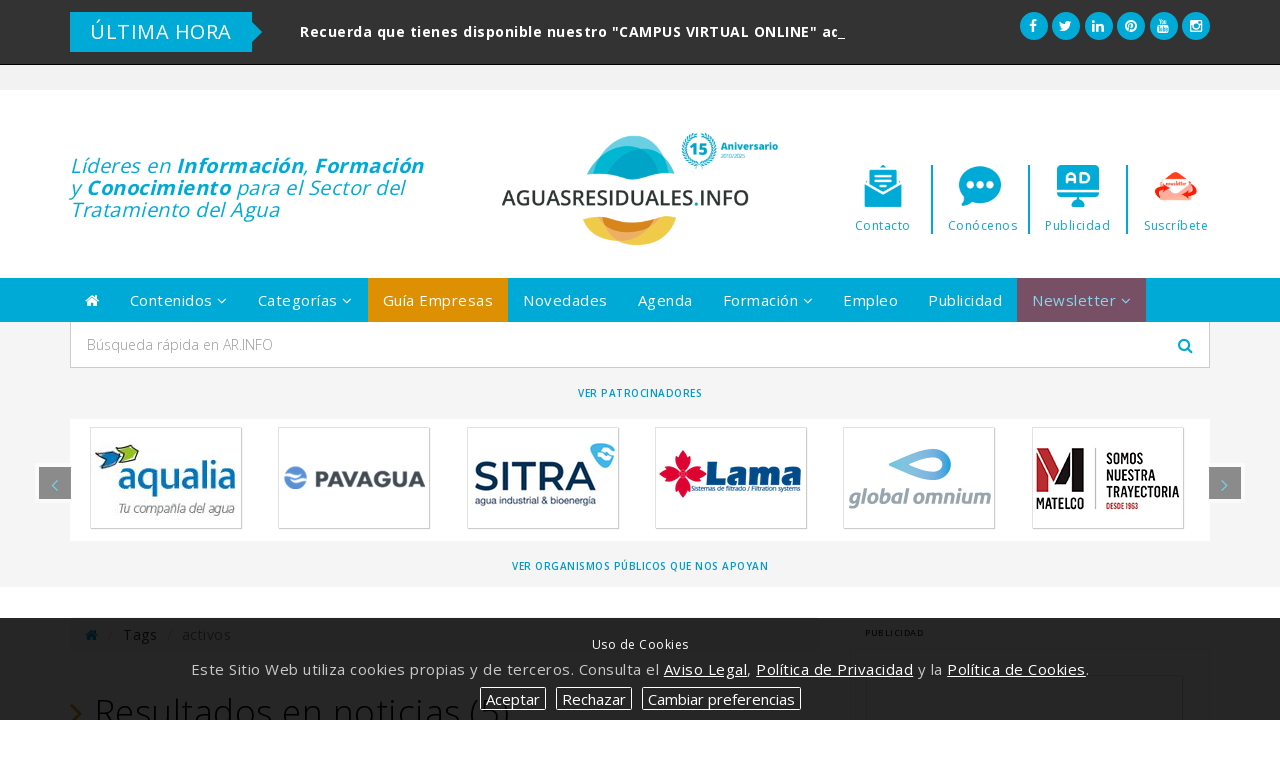

--- FILE ---
content_type: text/html; charset=UTF-8
request_url: https://www.aguasresiduales.info/tag/activos
body_size: 21630
content:
<!DOCTYPE HTML>
<html lang="es">
<head>
	<meta charset="utf-8">
	<meta http-equiv="X-UA-Compatible" content="IE=edge">
	<title>Contenidos relacionados con activos | Aguasresiduales.info</title>
	<meta name="author" content="Eenda Works">
	<meta name="viewport" content="width=device-width, initial-scale=1.0, maximum-scale=1.0">
	<meta name="description" content="Todos los contenidos disponibles relacionados con el término activos">
	<meta name="keywords" content="activos, aguas residuales info, revista online, prensa online, actualidad del sector">
	<meta name="robots" content="noindex, follow">
	<meta name="google-site-verification" content="6qgtKlfajWYy5aQBky3DyaGd7KnwKbtgiK7YIQqVWzQ">
	<base href="https://www.aguasresiduales.info/">

	<meta name="twitter:card" content="summary_large_image">
	<meta name="twitter:site" content="@aguaresiduales">
	<meta name="twitter:creator" content="@aguaresiduales">
	<meta name="twitter:title" content="Contenidos relacionados con activos | Aguasresiduales.info">
	<meta name="twitter:description" content="Todos los contenidos disponibles relacionados con el término activos">
	<meta name="twitter:image" content="https://www.aguasresiduales.info/media/images/og-facebook.jpg">


	<meta property="fb:app_id" content="256281040558">
	<meta property="og:image" content="https://www.aguasresiduales.info/media/images/og-facebook.jpg">
	<meta property="og:title" content="Contenidos relacionados con activos | Aguasresiduales.info">
	<meta property="og:type" content="website">
	<meta property="og:url" content="https://www.aguasresiduales.info/tag/activos">
	<meta property="og:description" content="Todos los contenidos disponibles relacionados con el término activos">
	<meta itemprop="name" content="Contenidos relacionados con activos | Aguasresiduales.info">
	<meta itemprop="description" content="Todos los contenidos disponibles relacionados con el término activos">
	<meta itemprop="image" content="https://www.aguasresiduales.info/media/images/og-facebook.jpg">

	<link rel="shortcut icon" href="media/images/favicon.ico">
	<link rel="stylesheet" href="media/css/bootstrap.min.css">
	<link rel="stylesheet" href="media/css/bootstrap-select.min.css">
	<link rel="stylesheet" href="media/css/utilities.css">
	<link rel="stylesheet" href="media/css/font-awesome.min.css">
	<link rel="stylesheet" href="media/css/eenda.style-new.css">
	<link rel="stylesheet" href="media/css/ticker-style.css">
	<link rel="stylesheet" href="media/css/breakingNews.css">
	<link rel="stylesheet" href="media/css/slickder.css">
	<link rel="stylesheet" href="media/css/addons.css">
	<link rel="stylesheet" href="media/css/responsive.css">
	<!--[if lt IE 9]>
	<script src="media/js/html5shiv.min.js"></script>
	<script src="media/js/respond.src.js"></script>
	<![endif]-->
	<script src="media/js/jquery-1.11.3.min.js"></script>
	<script src="media/js/bootstrap.min.js"></script>
	<script src="media/js/bootstrap-select.min.js"></script>
	<script src="media/js/parsley.min.js"></script>
	<script src="media/js/jquery.ticker.js"></script>
	<script src="media/js/slickder.min.js"></script>
	<script src="media/ckeditor/ckeditor.js"></script>
	<script src="media/js/scripts.js"></script>
	<script src="media/js/rgpd.cookies.js"></script>
	<script type="text/javascript">

		// IE Mobile Windows 10
		if(navigator.userAgent.match(/IEMobile\/10\.0/)){
			var msViewportStyle = document.createElement('style')
			msViewportStyle.appendChild(
				document.createTextNode(
					'@-ms-viewport{width:auto!important}'
				)
			)
			document.querySelector('head').appendChild(msViewportStyle)
		}

	</script>
	<script src="https://www.google.com/recaptcha/api.js"></script>
</head>
<body>
<div id="slogan">
	<div class="container">
		<div class="row">
			<div class="col-lg-9 col-md-9 col-sm-9 hidden-xs">
				<div class="breakingNews bn-green" id="newsTicker">
					<div class="bn-title">
						<h2>ÚLTIMA HORA</h2>
						<span></span>
					</div>
					<ul id="tickerNews">
												<li><a href="https://campus.aguasresiduales.info" rel="nofollow">Recuerda que tienes disponible nuestro &quot;CAMPUS VIRTUAL ONLINE&quot; aqu&iacute;...</a></li>
											</ul>
				</div>
			</div>
			<div class="col-lg-3 col-md-3 col-sm-3 col-xs-12 text-right text-center-xs">
				<a href="https://www.facebook.com/aguasresiduales" target="_blank" rel="nofollow" class="ic-sc"><i class="fa fa-facebook"></i></a>
				<a href="https://twitter.com/aguaresiduales" target="_blank" rel="nofollow" class="ic-sc"><i class="fa fa-twitter"></i></a>
				<a href="https://www.linkedin.com/in/aguasresiduales" target="_blank" rel="nofollow" class="ic-sc"><i class="fa fa-linkedin"></i></a>
				<a href="https://www.pinterest.es/aguasresiduales" target="_blank" rel="nofollow" class="ic-sc"><i class="fa fa-pinterest"></i></a>
				<a href="https://www.youtube.com/user/aguasresidualesinfo?sub_confirmation=1" target="_blank" rel="nofollow" class="ic-sc"><i class="fa fa-youtube"></i></a>
				<a href="https://www.instagram.com/aguasresiduales.info/" target="_blank" rel="nofollow" class="ic-sc"><i class="fa fa-instagram"></i></a>
			</div>
		</div>
	</div>
</div>
<div id="header">
	<div class="container">
		<div class="row">
			<div class="col-xs-12">
							</div>
		</div>
	</div>
</div>
<div id="logo">
	<div class="container">
		<div class="row">
			<div class="col-sm-4 hidden-xs">
				<h3 class="strapline">Líderes en <strong>Información</strong>, <strong>Formación</strong> y <strong>Conocimiento</strong> para el Sector del Tratamiento del Agua</h3>
				<!--<small><i class="fa fa-calendar"></i> <script>showDate();</script></small>-->
			</div>
			<div class="col-sm-4 col-sm-offset-0 col-xs-offset-3 col-xs-6">
				<a href="./"><img src="media/images/logo.png" alt="" class="img-responsive img-center padding-top-sm img-logo"></a>
			</div>
			<div class="col-sm-4 hidden-xs">
				<div class="row iconBox-container">
					<div class="col-sm-3">
						<a href="conocenos/contacto" class="iconBox"><img src="media/images/ic-contacto.png" alt="Contactar con Aguasresiduales" class="img-responsive"></a>
						<span>Contacto</span>
					</div>
					<div class="col-sm-3">
						<a href="conocenos/quienes-somos" class="iconBox"><img src="media/images/ic-conocenos.png" alt="Conocer Aguasresiduales" class="img-responsive"></a>
						<span>Conócenos</span>
					</div>
					<div class="col-sm-3">
						<a href="conocenos/publicidad" class="iconBox"><img src="media/images/ic-pubaguas.png" alt="Poner Publicidad en Aguasresiduales" class="img-responsive"></a>
						<span>Publicidad</span>
					</div>
					<div class="col-sm-3">
						<a href="#" data-toggle="modal" data-target="#suscripcion" class="iconBox"><img src="media/images/ic-newsletter.png" alt="Suscribirse a la Newsletter" class="img-responsive"></a>
						<span>Suscríbete</span>
					</div>
				</div>
			</div>
		</div>
	</div>
</div>
<div id="navbar" class="sticky-top">
	<div class="container">
		<div class="row">
			<div class="navbar navbar-default" id="menubar">
				<div class="navbar-header">
					<button type="button" class="navbar-toggle" data-toggle="collapse" data-target="#navbar-container">
						<span class="sr-only">Toggle Menu</span>
						<span class="icon-bar"></span>
						<span class="icon-bar"></span>
						<span class="icon-bar"></span>
					</button>
				</div>
				<div class="collapse navbar-collapse" id="navbar-container">
					<ul class="nav navbar-nav">
						<li class="hidden-xs">
							<a href="./"><i class="fa fa-home"></i></a>
						</li>
						<li class="visible-xs">
							<a href="./"><i class="fa fa-circle-thin hidden-lg hidden-md hidden-sm"></i> Inicio</a>
						</li>
						<li>
							<a href="javascript:void(0);" data-toggle="dropdown"><i class="fa fa-circle-thin hidden-lg hidden-md hidden-sm"></i> Contenidos <i class="fa fa-angle-down"></i></a>
							<ul class="dropdown-menu">
								<li>
									<a href="revista/noticias">Noticias</a>
								</li>
								<li>
									<a href="revista/actualidad">Actualidad</a>
								</li>
								<li>
									<a href="revista/entrevistas">Entrevistas</a>
								</li>
								<li>
									<a href="revista/articulos">Artículos</a>
								</li>
								<li>
									<a href="revista/reportajes">Reportajes</a>
								</li>
								<li>
									<a href="revista/casos-de-exito">Casos de éxito</a>
								</li>
								<li>
									<a href="revista/blog">Blog</a>
								</li>
								<li>
									<a href="idi/tesis-doctorales">Tesis y TFM</a>
								</li>
								<li>
									<a href="expertos/tribuna-opinion">Tribuna de opinión</a>
								</li>
								<li>
									<a href="revista/protagonistas">Protagonistas</a>
								</li>
								<li>
									<a href="revista/libros">Libros y Manuales</a>
								</li>
								<li>
									<a href="revista/videos">Vídeos</a>
								</li>
								<li>
									<a href="revista/webinars">Webinars</a>
								</li>
								<li>
									<a href="revista/canal">Canal AR.INFO</a>
								</li>
								<li>
									<a href="revista/vlog">VídeoBlog Director</a>
								</li>
								<li>
									<a href="revista/podcasts">Podcast del Agua</a>
								</li>
							</ul>
						</li>
						<li>
							<a href="javascript:void(0);" data-toggle="dropdown"><i class="fa fa-circle-thin hidden-lg hidden-md hidden-sm"></i> Categorías <i class="fa fa-angle-down"></i></a>
							<ul class="dropdown-menu">
								<li>
									<a href="/categorias/abastecimiento">Abastecimiento</a>
								</li>
								<li>
									<a href="/categorias/saneamiento">Saneamiento urbano</a>
								</li>
								<li>
									<a href="/categorias/depuración">Depuración industrial</a>
								</li>
								<li>
									<a href="/categorias/equipos">Equipos y soluciones</a>
								</li>
								<li>
									<a href="/categorias/i+d+i">I+D+i</a>
								</li>
								<li>
									<a href="/categorias/gestión-de-lodos">Gestión de lodos</a>
								</li>
								<li>
									<a href="/categorias/control-de-vertidos">Control de vertidos</a>
								</li>
								<li>
									<a href="/categorias/empresas">Empresas</a>
								</li>
								<li>
									<a href="/categorias/organismos-públicos">Organismos públicos</a>
								</li>
								<li>
									<a href="/categorias/licitaciones">Licitaciones</a>
								</li>
								<li>
									<a href="/categorias/adjudicaciones">Adjudicaciones</a>
								</li>
								<li>
									<a href="/categorias/reconocimientos">Reconocimientos</a>
								</li>
								<li>
									<a href="/categorias/digitalización">Digitalización</a>
								</li>
								<li>
									<a href="/categorias/sequía">Sequía</a>
								</li>
								<li>
									<a href="/categorias/desaladoras">Desaladoras</a>
								</li>
								<li>
									<a href="/categorias/inversiones-hidráulicas">Inversiones hidráulicas</a>
								</li>
								<li>
									<a href="/categorias/reutilización">Reutilización</a>
								</li>
								<li>
									<a href="/categorias/eficiencia-energética">Eficiencia energética</a>
								</li>
								<li>
									<a href="/categorias/nombramientos">Nombramientos</a>
								</li>
								<li>
									<a href="/categorias/jornadas-técnicas">Jornadas técnicas</a>
								</li>
								<li>
									<a href="/categorias/ferias-eventos">Ferias y eventos</a>
								</li>
							</ul>
						</li>
						<li>
							<a href="revista-online" class="featured"><i class="fa fa-circle-thin hidden-lg hidden-md hidden-sm"></i> Guía Empresas</a>
						</li>
						<li>
							<a href="revista/novedades"><i class="fa fa-circle-thin hidden-lg hidden-md hidden-sm"></i> Novedades</a>
						</li>
						<li>
							<a href="conocimiento/ferias-y-eventos"><i class="fa fa-circle-thin hidden-lg hidden-md hidden-sm"></i> Agenda</a>
						</li>
						<li>
							<a href="javascript:void(0);" data-toggle="dropdown"><i class="fa fa-circle-thin hidden-lg hidden-md hidden-sm"></i> Formación <i class="fa fa-angle-down"></i></a>
							<ul class="dropdown-menu">
								<li>
									<a href="https://campus.aguasresiduales.info" target="_blank">Campus AGUASRESIDUALES.INFO</a>
								</li>
								<li>
									<a href="conocimiento/formacion">Cursos, Máster y Webinars</a>
								</li>
								<li>
									<a href="conocimiento/masterclass-landing?q=2022">MasterClass I</a>
								</li>
								<li>
									<a href="conocimiento/masterclass-landing?q=2023">MasterClass II</a>
								</li>
							</ul>
						</li>
						<li>
							<a href="empleo/ofertas-de-trabajo"><i class="fa fa-circle-thin hidden-lg hidden-md hidden-sm"></i> Empleo</a>
						</li>
						<li>
							<a href="conocenos/publicidad"><i class="fa fa-circle-thin hidden-lg hidden-md hidden-sm"></i> Publicidad</a>
						</li>
						<li>
							<a href="javascript:void(0);" data-toggle="dropdown" class="featured-danger parpadea"><i class="fa fa-circle-thin hidden-lg hidden-md hidden-sm"></i> Newsletter <i class="fa fa-angle-down"></i></a>
							<ul class="dropdown-menu">
								<li>
									<a href="#" data-toggle="modal" data-target="#suscripcion"><i class="fa fa-warning"></i> <strong>¡Date de alta!</strong></a>
								</li>
								<li>
									<a href="media/boletines/boletin-_2026-01-22.html" target="_blank">Último Boletín</a>
								</li>
								<li>
									<a href="boletines">Archivo de Boletines</a>
								</li>
							</ul>
						</li>
						<li class="nav-copy visible-xs">
							2010-2026© AR.INFO
						</li>
					</ul>
				</div>
			</div>
		</div>
	</div>
</div>
<div id="body-top">
	<div class="container">
		<div class="row">
			<div class="col-sm-12">
				<form action="buscar" method="get" class="validate" id="buscador">
					<div class="input-group input-group-lg">
						<input type="search" class="form-control" name="q" placeholder="Búsqueda rápida en AR.INFO">
						<span class="input-group-btn">
							<button type="submit" class="btn btn-default">
								<i class="fa fa-search"></i>
							</button>
						</span>
					</div>
				</form>
			</div>
			<div class="col-xs-12">
				<h4 class="ads-tip text-center padding-top-sm margin-bottom-none"><a href="conocenos/patrocinadores" class="corporate1">Ver Patrocinadores</a></h4>
			</div>
			<div class="col-xs-12 margin-top-md hidden-xs">
				<div class="carousel-container">
					<div class="carousel slide" id="patrocinadores">
						<div class="carousel-inner">
														<div class="item active">
								<div class="row">
																		<div class="col-lg-2 col-md-2 col-sm-2 col-xs-2">
										<a href="https://www.aguasresiduales.info/revista-online/empresa/ciclagua"><img src="media/images/anunciantes/logo_GZYjW0nkQMT21S1pY7ng93DrSQhU43V2S.jpg" class="img-responsive box-shadow" alt="media/images/anunciantes/logo_GZYjW0nkQMT21S1pY7ng93DrSQhU43V2S.jpg"></a>
									</div>
																		<div class="col-lg-2 col-md-2 col-sm-2 col-xs-2">
										<a href="https://www.aguasresiduales.info/revista-online/empresa/molecor"><img src="media/images/anunciantes-medium/logo_t7VvDF0ev02bTOB5Xrs7DGcsdbeoweX6bu.jpg" class="img-responsive box-shadow" alt="media/images/anunciantes-medium/logo_t7VvDF0ev02bTOB5Xrs7DGcsdbeoweX6bu.jpg"></a>
									</div>
																		<div class="col-lg-2 col-md-2 col-sm-2 col-xs-2">
										<a href="https://www.aguasresiduales.info/revista-online/empresa/kamstrup"><img src="media/images/anunciantes-medium/logo_iSJM6Ekg1GmuIuwBmQjzhORfumtOCHdPkw.jpg" class="img-responsive box-shadow" alt="media/images/anunciantes-medium/logo_iSJM6Ekg1GmuIuwBmQjzhORfumtOCHdPkw.jpg"></a>
									</div>
																		<div class="col-lg-2 col-md-2 col-sm-2 col-xs-2">
										<a href="https://www.aguasresiduales.info/revista-online/empresa/mejoras-energeticas"><img src="media/images/anunciantes/logo_W1j8qPxp1GdyC6JpSVMDGxvFF0FDCQvEUg.jpg" class="img-responsive box-shadow" alt="media/images/anunciantes/logo_W1j8qPxp1GdyC6JpSVMDGxvFF0FDCQvEUg.jpg"></a>
									</div>
																		<div class="col-lg-2 col-md-2 col-sm-2 col-xs-2">
										<a href="https://www.aguasresiduales.info/revista-online/empresa/sensara"><img src="media/images/anunciantes-medium/logo_znpMfiwKrVz5JMObqv9FaNHR3trovfB7Vwv.jpg" class="img-responsive box-shadow" alt="media/images/anunciantes-medium/logo_znpMfiwKrVz5JMObqv9FaNHR3trovfB7Vwv.jpg"></a>
									</div>
																		<div class="col-lg-2 col-md-2 col-sm-2 col-xs-2">
										<a href="https://www.aguasresiduales.info/revista-online/empresa/cadagua"><img src="media/images/anunciantes/logo_QRntUURnwyo1MAyTRlz7iCCmwK6nWPozbf.jpg" class="img-responsive box-shadow" alt="media/images/anunciantes/logo_QRntUURnwyo1MAyTRlz7iCCmwK6nWPozbf.jpg"></a>
									</div>
																	</div>
							</div>
							<div class="item">
								<div class="row">
																		<div class="col-lg-2 col-md-2 col-sm-2 col-xs-2">
										<a href="https://www.aguasresiduales.info/revista-online/empresa/aqualia"><img src="media/images/anunciantes/logo_t6eZ6wN251l1vMYJOVYQxGfykWqC1ygzOoO.jpg" class="img-responsive box-shadow" alt="media/images/anunciantes/logo_t6eZ6wN251l1vMYJOVYQxGfykWqC1ygzOoO.jpg"></a>
									</div>
																		<div class="col-lg-2 col-md-2 col-sm-2 col-xs-2">
										<a href="https://www.aguasresiduales.info/revista-online/empresa/pavagua"><img src="media/images/anunciantes-medium/logo_L5J0aDQ1D4LLDw6QnhkH6rXt7ZewdSAsFl.jpg" class="img-responsive box-shadow" alt="media/images/anunciantes-medium/logo_L5J0aDQ1D4LLDw6QnhkH6rXt7ZewdSAsFl.jpg"></a>
									</div>
																		<div class="col-lg-2 col-md-2 col-sm-2 col-xs-2">
										<a href="https://www.aguasresiduales.info/revista-online/empresa/sitra"><img src="media/images/anunciantes/logo_JL1wTskv8Cso0SNSZi3O48sP9Ek6Ns.jpg" class="img-responsive box-shadow" alt="media/images/anunciantes/logo_JL1wTskv8Cso0SNSZi3O48sP9Ek6Ns.jpg"></a>
									</div>
																		<div class="col-lg-2 col-md-2 col-sm-2 col-xs-2">
										<a href="https://www.aguasresiduales.info/revista-online/empresa/lama"><img src="media/images/anunciantes-medium/logo_TqidKEGNIfmFbuwKz470xFyTuEMrPlwxk.jpg" class="img-responsive box-shadow" alt="media/images/anunciantes-medium/logo_TqidKEGNIfmFbuwKz470xFyTuEMrPlwxk.jpg"></a>
									</div>
																		<div class="col-lg-2 col-md-2 col-sm-2 col-xs-2">
										<a href="https://www.aguasresiduales.info/revista-online/empresa/global-omnium"><img src="media/images/anunciantes/logo_gSYncJZbBRtgJaEdag5Eg5bKtiVM67pyRni.jpg" class="img-responsive box-shadow" alt="media/images/anunciantes/logo_gSYncJZbBRtgJaEdag5Eg5bKtiVM67pyRni.jpg"></a>
									</div>
																		<div class="col-lg-2 col-md-2 col-sm-2 col-xs-2">
										<a href="https://www.aguasresiduales.info/revista-online/empresa/matelco"><img src="media/images/anunciantes-medium/logo_y4FTTyqpmxdK4HkMgmYvYjv7zJHFCgihBz.jpg" class="img-responsive box-shadow" alt="media/images/anunciantes-medium/logo_y4FTTyqpmxdK4HkMgmYvYjv7zJHFCgihBz.jpg"></a>
									</div>
																	</div>
							</div>
							<div class="item">
								<div class="row">
																		<div class="col-lg-2 col-md-2 col-sm-2 col-xs-2">
										<a href="https://www.aguasresiduales.info/revista-online/empresa/premier-tech-aqua"><img src="media/images/anunciantes/logo_6HcPQqGQCKtI2JG1atPgGUomVCHYSMfqgcB.jpg" class="img-responsive box-shadow" alt="media/images/anunciantes/logo_6HcPQqGQCKtI2JG1atPgGUomVCHYSMfqgcB.jpg"></a>
									</div>
																		<div class="col-lg-2 col-md-2 col-sm-2 col-xs-2">
										<a href="https://www.aguasresiduales.info/revista-online/empresa/grupo-valora"><img src="media/images/anunciantes-medium/logo_GGHINGzvW0itK0PBWDbkcoGrPwrBMLaqvu.jpg" class="img-responsive box-shadow" alt="media/images/anunciantes-medium/logo_GGHINGzvW0itK0PBWDbkcoGrPwrBMLaqvu.jpg"></a>
									</div>
																		<div class="col-lg-2 col-md-2 col-sm-2 col-xs-2">
										<a href="https://www.aguasresiduales.info/revista-online/empresa/albosa"><img src="media/images/anunciantes/logo_OUsW0x8Dj2OUxtjFsetO6h0gjuGhwUgFM5k.jpg" class="img-responsive box-shadow" alt="media/images/anunciantes/logo_OUsW0x8Dj2OUxtjFsetO6h0gjuGhwUgFM5k.jpg"></a>
									</div>
																		<div class="col-lg-2 col-md-2 col-sm-2 col-xs-2">
										<a href="https://www.aguasresiduales.info/revista-online/empresa/remosa"><img src="media/images/anunciantes-medium/logo_xYLmNHpEwsu7H6GBEqRtWJGWl3YxPzdt5Vk.jpg" class="img-responsive box-shadow" alt="media/images/anunciantes-medium/logo_xYLmNHpEwsu7H6GBEqRtWJGWl3YxPzdt5Vk.jpg"></a>
									</div>
																		<div class="col-lg-2 col-md-2 col-sm-2 col-xs-2">
										<a href="https://www.aguasresiduales.info/revista-online/empresa/ecilimp"><img src="media/images/anunciantes/logo_huDyZ2XxXrr1ARQdwiGDtVEJS6jjPZ6xI0k.jpg" class="img-responsive box-shadow" alt="media/images/anunciantes/logo_huDyZ2XxXrr1ARQdwiGDtVEJS6jjPZ6xI0k.jpg"></a>
									</div>
																		<div class="col-lg-2 col-md-2 col-sm-2 col-xs-2">
										<a href="https://www.aguasresiduales.info/revista-online/empresa/grupo-dpie"><img src="media/images/anunciantes-medium/logo_dUVbPHXQFRktRUJLL0iOE949UsXuO2IH5VR.jpg" class="img-responsive box-shadow" alt="media/images/anunciantes-medium/logo_dUVbPHXQFRktRUJLL0iOE949UsXuO2IH5VR.jpg"></a>
									</div>
																	</div>
							</div>
							<div class="item">
								<div class="row">
																		<div class="col-lg-2 col-md-2 col-sm-2 col-xs-2">
										<a href="https://www.aguasresiduales.info/revista-online/empresa/salher"><img src="media/images/anunciantes-medium/logo_Vg3FzMd4FwNWdLeIn0HYa3cf0vPAB47cEV.jpg" class="img-responsive box-shadow" alt="media/images/anunciantes-medium/logo_Vg3FzMd4FwNWdLeIn0HYa3cf0vPAB47cEV.jpg"></a>
									</div>
																		<div class="col-lg-2 col-md-2 col-sm-2 col-xs-2">
										<a href="https://www.aguasresiduales.info/revista-online/empresa/klinger-portugal-ltd"><img src="media/images/anunciantes/logo_FF58rpp0IwIi4EbvMSlaBEIarBGsTGkpJnm.jpg" class="img-responsive box-shadow" alt="media/images/anunciantes/logo_FF58rpp0IwIi4EbvMSlaBEIarBGsTGkpJnm.jpg"></a>
									</div>
																		<div class="col-lg-2 col-md-2 col-sm-2 col-xs-2">
										<a href="https://www.aguasresiduales.info/revista-online/empresa/grupotec"><img src="media/images/anunciantes-medium/logo_b3RuR8SIKBuJIvVgQtV9EVCSuCk1GEBsAY1.jpg" class="img-responsive box-shadow" alt="media/images/anunciantes-medium/logo_b3RuR8SIKBuJIvVgQtV9EVCSuCk1GEBsAY1.jpg"></a>
									</div>
																		<div class="col-lg-2 col-md-2 col-sm-2 col-xs-2">
										<a href="https://www.aguasresiduales.info/revista-online/empresa/acciona-agua"><img src="media/images/anunciantes/logo_g3Lcr7jJcfKqMggmlNk4LhJ5xfXAklIYYN7.jpg" class="img-responsive box-shadow" alt="media/images/anunciantes/logo_g3Lcr7jJcfKqMggmlNk4LhJ5xfXAklIYYN7.jpg"></a>
									</div>
																		<div class="col-lg-2 col-md-2 col-sm-2 col-xs-2">
										<a href="https://www.aguasresiduales.info/revista-online/empresa/kovalus"><img src="media/images/anunciantes-medium/logo_4BfylWaB8phbGKNcUUiAzpEfwsVve5dTI4X.jpg" class="img-responsive box-shadow" alt="media/images/anunciantes-medium/logo_4BfylWaB8phbGKNcUUiAzpEfwsVve5dTI4X.jpg"></a>
									</div>
																		<div class="col-lg-2 col-md-2 col-sm-2 col-xs-2">
										<a href="https://www.aguasresiduales.info/revista-online/empresa/promedio"><img src="media/images/anunciantes/logo_3S2jZu2jkbba3qPh7M53VaJcJ5AXzT4SxsA.jpg" class="img-responsive box-shadow" alt="media/images/anunciantes/logo_3S2jZu2jkbba3qPh7M53VaJcJ5AXzT4SxsA.jpg"></a>
									</div>
																	</div>
							</div>
							<div class="item">
								<div class="row">
																		<div class="col-lg-2 col-md-2 col-sm-2 col-xs-2">
										<a href="https://www.aguasresiduales.info/revista-online/empresa/wehrle"><img src="media/images/anunciantes-medium/logo_Rcw32E3w74UWCFXRNalSDUwcKB2ikGEKdJ.jpg" class="img-responsive box-shadow" alt="media/images/anunciantes-medium/logo_Rcw32E3w74UWCFXRNalSDUwcKB2ikGEKdJ.jpg"></a>
									</div>
																		<div class="col-lg-2 col-md-2 col-sm-2 col-xs-2">
										<a href="https://www.aguasresiduales.info/revista-online/empresa/grupo-acideka"><img src="media/images/anunciantes/logo_4lP1eVDwNiIE3Vinu7JRM40DrQnuQ35EYu.jpg" class="img-responsive box-shadow" alt="media/images/anunciantes/logo_4lP1eVDwNiIE3Vinu7JRM40DrQnuQ35EYu.jpg"></a>
									</div>
																		<div class="col-lg-2 col-md-2 col-sm-2 col-xs-2">
										<a href="https://www.aguasresiduales.info/revista-online/empresa/laboratorio-tecnologico-de-levante"><img src="media/images/anunciantes-medium/logo_PfJamHkUdgkS9wE8dI4IQJ8HB3RBBtx5zne.gif" class="img-responsive box-shadow" alt="media/images/anunciantes-medium/logo_PfJamHkUdgkS9wE8dI4IQJ8HB3RBBtx5zne.gif"></a>
									</div>
																		<div class="col-lg-2 col-md-2 col-sm-2 col-xs-2">
										<a href="https://www.aguasresiduales.info/revista-online/empresa/xylem-vue"><img src="media/images/anunciantes/logo_BLZPMyJTYvQu0fDCXC8wy7mtbHjpLRKBVus.jpg" class="img-responsive box-shadow" alt="media/images/anunciantes/logo_BLZPMyJTYvQu0fDCXC8wy7mtbHjpLRKBVus.jpg"></a>
									</div>
																		<div class="col-lg-2 col-md-2 col-sm-2 col-xs-2">
										<a href="https://www.aguasresiduales.info/revista-online/empresa/flovac"><img src="media/images/anunciantes-medium/logo_UNkRxXFnxbd6LZmsZoqazXqeAixtb8Mbfv.jpg" class="img-responsive box-shadow" alt="media/images/anunciantes-medium/logo_UNkRxXFnxbd6LZmsZoqazXqeAixtb8Mbfv.jpg"></a>
									</div>
																		<div class="col-lg-2 col-md-2 col-sm-2 col-xs-2">
										<a href="https://www.aguasresiduales.info/revista-online/empresa/toro"><img src="media/images/anunciantes/logo_7xmSR0Lm7QDCtLnrR7zSEokjToCX3dIQ21.jpg" class="img-responsive box-shadow" alt="media/images/anunciantes/logo_7xmSR0Lm7QDCtLnrR7zSEokjToCX3dIQ21.jpg"></a>
									</div>
																	</div>
							</div>
							<div class="item">
								<div class="row">
																		<div class="col-lg-2 col-md-2 col-sm-2 col-xs-2">
										<a href="https://www.aguasresiduales.info/revista-online/empresa/kemira"><img src="media/images/anunciantes/logo_BWtFTBAe6PT676uUsTcgOzxsVa4nEapFgFJ.jpg" class="img-responsive box-shadow" alt="media/images/anunciantes/logo_BWtFTBAe6PT676uUsTcgOzxsVa4nEapFgFJ.jpg"></a>
									</div>
																		<div class="col-lg-2 col-md-2 col-sm-2 col-xs-2">
										<a href="https://www.aguasresiduales.info/revista-online/empresa/elecnor"><img src="media/images/anunciantes-medium/logo_ZYCS4xOERJp9FVfETXUir6yPYzwAh1YH5jx.jpg" class="img-responsive box-shadow" alt="media/images/anunciantes-medium/logo_ZYCS4xOERJp9FVfETXUir6yPYzwAh1YH5jx.jpg"></a>
									</div>
																		<div class="col-lg-2 col-md-2 col-sm-2 col-xs-2">
										<a href="https://www.aguasresiduales.info/revista-online/empresa/nasapp"><img src="media/images/anunciantes-medium/logo_wT6Vkrqwb2GYgyKg6sc4ucA6mFTitwI0I.jpg" class="img-responsive box-shadow" alt="media/images/anunciantes-medium/logo_wT6Vkrqwb2GYgyKg6sc4ucA6mFTitwI0I.jpg"></a>
									</div>
																		<div class="col-lg-2 col-md-2 col-sm-2 col-xs-2">
										<a href="https://www.aguasresiduales.info/revista-online/empresa/protech"><img src="media/images/anunciantes/logo_NbEWrXqc9z8HDNUscpOHlMUYvnmHPpzAMZM.gif" class="img-responsive box-shadow" alt="media/images/anunciantes/logo_NbEWrXqc9z8HDNUscpOHlMUYvnmHPpzAMZM.gif"></a>
									</div>
																		<div class="col-lg-2 col-md-2 col-sm-2 col-xs-2">
										<a href="https://blog.veolia.es/10-conceptos-clave-neutralidad-ambiental-y-climatica-en-empresa?utm_source=aguasresiduales&amp;utm_medium=banner&amp;utm_term=&amp;utm_content=web&amp;utm_campaign=240364792-Plus%20Positive%20Fase%201"><img src="media/images/anunciantes/logo_wP4aKX5IuojPd4bPWvCunJuFxrUh6pFNDxw.jpg" class="img-responsive box-shadow" alt="media/images/anunciantes/logo_wP4aKX5IuojPd4bPWvCunJuFxrUh6pFNDxw.jpg"></a>
									</div>
																		<div class="col-lg-2 col-md-2 col-sm-2 col-xs-2">
										<a href="https://www.aguasresiduales.info/revista-online/empresa/teqma"><img src="media/images/anunciantes-medium/logo_1e9Su7MA3MQbY7xTY3d0XgXiaVY9rQ4AXB.jpg" class="img-responsive box-shadow" alt="media/images/anunciantes-medium/logo_1e9Su7MA3MQbY7xTY3d0XgXiaVY9rQ4AXB.jpg"></a>
									</div>
																	</div>
							</div>
							<div class="item">
								<div class="row">
																		<div class="col-lg-2 col-md-2 col-sm-2 col-xs-2">
										<a href="https://www.aguasresiduales.info/revista-online/empresa/hidrogestion"><img src="media/images/anunciantes-medium/logo_3WKrkwI9g5p6HPaaXnSJck5MZGtG7wQeGQu.jpg" class="img-responsive box-shadow" alt="media/images/anunciantes-medium/logo_3WKrkwI9g5p6HPaaXnSJck5MZGtG7wQeGQu.jpg"></a>
									</div>
																		<div class="col-lg-2 col-md-2 col-sm-2 col-xs-2">
										<a href="https://www.aguasresiduales.info/revista-online/empresa/aeopas"><img src="media/images/anunciantes/logo_rfMoNimUPdoZbFDMvex7i8B8tZlROqdxfbM.jpg" class="img-responsive box-shadow" alt="media/images/anunciantes/logo_rfMoNimUPdoZbFDMvex7i8B8tZlROqdxfbM.jpg"></a>
									</div>
																		<div class="col-lg-2 col-md-2 col-sm-2 col-xs-2">
										<a href="https://www.aguasresiduales.info/revista-online/empresa/facsa"><img src="media/images/anunciantes/logo_xkPrZV9JIkiD5OGPomTl8o6MUD1qa1xBKd.gif" class="img-responsive box-shadow" alt="media/images/anunciantes/logo_xkPrZV9JIkiD5OGPomTl8o6MUD1qa1xBKd.gif"></a>
									</div>
																		<div class="col-lg-2 col-md-2 col-sm-2 col-xs-2">
										<a href="https://www.aguasresiduales.info/revista-online/empresa/eurofins-environment-testing"><img src="media/images/anunciantes-medium/logo_YUyiqfRZpWzKYwxDF34nkLkzobUPMr2mzF.gif" class="img-responsive box-shadow" alt="media/images/anunciantes-medium/logo_YUyiqfRZpWzKYwxDF34nkLkzobUPMr2mzF.gif"></a>
									</div>
																		<div class="col-lg-2 col-md-2 col-sm-2 col-xs-2">
										<a href="https://www.aguasresiduales.info/revista-online/empresa/adasa"><img src="media/images/anunciantes/logo_sAYpUaDc4qJf3MF8mYcQkqWJhjBEjcqV7c9.jpg" class="img-responsive box-shadow" alt="media/images/anunciantes/logo_sAYpUaDc4qJf3MF8mYcQkqWJhjBEjcqV7c9.jpg"></a>
									</div>
																		<div class="col-lg-2 col-md-2 col-sm-2 col-xs-2">
										<a href="https://www.aguasresiduales.info/revista-online/empresa/ejco"><img src="media/images/anunciantes-medium/logo_BqJoLpo5qZX1mQTfcZcNp8S6IiJNbp0ZiNS.jpg" class="img-responsive box-shadow" alt="media/images/anunciantes-medium/logo_BqJoLpo5qZX1mQTfcZcNp8S6IiJNbp0ZiNS.jpg"></a>
									</div>
																	</div>
							</div>
							<div class="item">
								<div class="row">
																		<div class="col-lg-2 col-md-2 col-sm-2 col-xs-2">
										<a href="https://www.aguasresiduales.info/revista-online/empresa/msi-grupo"><img src="media/images/anunciantes-medium/logo_ySpo9AoIndVt0YsSYf09JseThKzCSU8Buqq.jpg" class="img-responsive box-shadow" alt="media/images/anunciantes-medium/logo_ySpo9AoIndVt0YsSYf09JseThKzCSU8Buqq.jpg"></a>
									</div>
																		<div class="col-lg-2 col-md-2 col-sm-2 col-xs-2">
										<a href="https://www.aguasresiduales.info/revista-online/empresa/azud"><img src="media/images/anunciantes/logo_oZG1nFL5b4QEh2bCo36KYnTeHHatZxLREtC.jpg" class="img-responsive box-shadow" alt="media/images/anunciantes/logo_oZG1nFL5b4QEh2bCo36KYnTeHHatZxLREtC.jpg"></a>
									</div>
																		<div class="col-lg-2 col-md-2 col-sm-2 col-xs-2">
										<a href="https://www.aguasresiduales.info/revista-online/empresa/asa-andalucia"><img src="media/images/anunciantes/logo_rOtuhWBklTMIcFZ4qXvISPSNO3ziKJgXp.jpg" class="img-responsive box-shadow" alt="media/images/anunciantes/logo_rOtuhWBklTMIcFZ4qXvISPSNO3ziKJgXp.jpg"></a>
									</div>
																		<div class="col-lg-2 col-md-2 col-sm-2 col-xs-2">
										<a href="https://www.aguasresiduales.info/revista-online/empresa/gyd-tecnologia-del-agua"><img src="media/images/anunciantes-medium/logo_TKihbva81TxhCJH3iTJqCUOtTCHd2HBY3q.jpg" class="img-responsive box-shadow" alt="media/images/anunciantes-medium/logo_TKihbva81TxhCJH3iTJqCUOtTCHd2HBY3q.jpg"></a>
									</div>
																		<div class="col-lg-2 col-md-2 col-sm-2 col-xs-2">
										<a href="https://www.aguasresiduales.info/revista-online/empresa/bondalti-water"><img src="media/images/anunciantes/logo_GVeSBo4IWqxijs1wtvk6l3WRIRnGyR6p72.jpg" class="img-responsive box-shadow" alt="media/images/anunciantes/logo_GVeSBo4IWqxijs1wtvk6l3WRIRnGyR6p72.jpg"></a>
									</div>
																		<div class="col-lg-2 col-md-2 col-sm-2 col-xs-2">
										<a href="https://www.aguasresiduales.info/revista-online/empresa/hydrokemos"><img src="media/images/anunciantes-medium/logo_xx6Cp1bT7q26U2L2CZavQY0nm1lnPzJPmV.jpg" class="img-responsive box-shadow" alt="media/images/anunciantes-medium/logo_xx6Cp1bT7q26U2L2CZavQY0nm1lnPzJPmV.jpg"></a>
									</div>
																	</div>
							</div>
							<div class="item">
								<div class="row">
																		<div class="col-lg-2 col-md-2 col-sm-2 col-xs-2">
										<a href="https://www.aguasresiduales.info/revista-online/empresa/gratt"><img src="media/images/anunciantes/logo_BwBptlBZUEuhP1m6jgTKOJqZGidUZ7xh4U.jpg" class="img-responsive box-shadow" alt="media/images/anunciantes/logo_BwBptlBZUEuhP1m6jgTKOJqZGidUZ7xh4U.jpg"></a>
									</div>
																		<div class="col-lg-2 col-md-2 col-sm-2 col-xs-2">
										<a href="https://www.aguasresiduales.info/revista-online/empresa/gs-inima"><img src="media/images/anunciantes-medium/logo_XtygTIa0pB3inmqPI98msIz2DrUOuo9bnw.jpg" class="img-responsive box-shadow" alt="media/images/anunciantes-medium/logo_XtygTIa0pB3inmqPI98msIz2DrUOuo9bnw.jpg"></a>
									</div>
																		<div class="col-lg-2 col-md-2 col-sm-2 col-xs-2">
										<a href="https://www.aguasresiduales.info/revista-online/empresa/labygema"><img src="media/images/anunciantes/logo_SwkEbynfHnKEYEmGnQZWlxyhcGI6hINBRjz.gif" class="img-responsive box-shadow" alt="media/images/anunciantes/logo_SwkEbynfHnKEYEmGnQZWlxyhcGI6hINBRjz.gif"></a>
									</div>
																		<div class="col-lg-2 col-md-2 col-sm-2 col-xs-2">
										<a href="https://www.aguasresiduales.info/revista-online/empresa/iberospec"><img src="media/images/anunciantes-medium/logo_B9xB6iI5zxVIjmZdcoVLsA0pvWPDCRfRIpE.jpg" class="img-responsive box-shadow" alt="media/images/anunciantes-medium/logo_B9xB6iI5zxVIjmZdcoVLsA0pvWPDCRfRIpE.jpg"></a>
									</div>
																		<div class="col-lg-2 col-md-2 col-sm-2 col-xs-2">
										<a href="https://www.aguasresiduales.info/revista-online/empresa/prominent"><img src="media/images/anunciantes/logo_uQZ9oRK7IoxGyOlitZKtOEahovbP6eqS8G2.jpg" class="img-responsive box-shadow" alt="media/images/anunciantes/logo_uQZ9oRK7IoxGyOlitZKtOEahovbP6eqS8G2.jpg"></a>
									</div>
																		<div class="col-lg-2 col-md-2 col-sm-2 col-xs-2">
										<a href="https://www.aguasresiduales.info/revista-online/empresa/biobox"><img src="media/images/anunciantes-medium/logo_3hm2EAZ7vZ5lZl6UfQbQDS5KmhpW0MmOTi2.jpg" class="img-responsive box-shadow" alt="media/images/anunciantes-medium/logo_3hm2EAZ7vZ5lZl6UfQbQDS5KmhpW0MmOTi2.jpg"></a>
									</div>
																	</div>
							</div>
							<div class="item">
								<div class="row">
																		<div class="col-lg-2 col-md-2 col-sm-2 col-xs-2">
										<a href="https://www.aguasresiduales.info/revista-online/empresa/sofrel"><img src="media/images/anunciantes/logo_yfGXVtbsLc1mVLjW0EFvNpbko4hr1aLq8o.jpg" class="img-responsive box-shadow" alt="media/images/anunciantes/logo_yfGXVtbsLc1mVLjW0EFvNpbko4hr1aLq8o.jpg"></a>
									</div>
																		<div class="col-lg-2 col-md-2 col-sm-2 col-xs-2">
										<a href="https://www.aguasresiduales.info/revista-online/empresa/electroquimica-onubense"><img src="media/images/anunciantes-medium/logo_ZIuQWFNULRUbuRqpzIkxGOmBzQOYcS4nf2.jpg" class="img-responsive box-shadow" alt="media/images/anunciantes-medium/logo_ZIuQWFNULRUbuRqpzIkxGOmBzQOYcS4nf2.jpg"></a>
									</div>
																		<div class="col-lg-2 col-md-2 col-sm-2 col-xs-2">
										<a href="https://www.aguasresiduales.info/revista-online/empresa/simop"><img src="media/images/anunciantes-medium/logo_4YfqWNrMoUIisE6ZDnhyhITpslqsvDPh9.jpg" class="img-responsive box-shadow" alt="media/images/anunciantes-medium/logo_4YfqWNrMoUIisE6ZDnhyhITpslqsvDPh9.jpg"></a>
									</div>
																		<div class="col-lg-2 col-md-2 col-sm-2 col-xs-2">
										<a href="https://www.aguasresiduales.info/revista-online/empresa/ogesa-agua"><img src="media/images/anunciantes/logo_a2SAgPMjbCYQJEgtYqHWbDDXE6ag2NnvmS.gif" class="img-responsive box-shadow" alt="media/images/anunciantes/logo_a2SAgPMjbCYQJEgtYqHWbDDXE6ag2NnvmS.gif"></a>
									</div>
																		<div class="col-lg-2 col-md-2 col-sm-2 col-xs-2">
										<a href="https://www.aguasresiduales.info/revista-online/empresa/amiblu"><img src="media/images/anunciantes/logo_qJe5SIzEwraEJv0kCI8v7FNqG0avXC1H2Z.jpg" class="img-responsive box-shadow" alt="media/images/anunciantes/logo_qJe5SIzEwraEJv0kCI8v7FNqG0avXC1H2Z.jpg"></a>
									</div>
																		<div class="col-lg-2 col-md-2 col-sm-2 col-xs-2">
										<a href="https://www.aguasresiduales.info/revista-online/empresa/hidro-water"><img src="media/images/anunciantes-medium/logo_MHELXTG4pA8uAiiy2q3GHXMMFmMvSbECWcM.jpg" class="img-responsive box-shadow" alt="media/images/anunciantes-medium/logo_MHELXTG4pA8uAiiy2q3GHXMMFmMvSbECWcM.jpg"></a>
									</div>
																	</div>
							</div>
							<div class="item">
								<div class="row">
																		<div class="col-lg-2 col-md-2 col-sm-2 col-xs-2">
										<a href="https://www.aguasresiduales.info/revista-online/empresa/consorcio-masmedio"><img src="media/images/anunciantes/logo_ZpBM89bvEXuK3V3LsEDqcRn46vl1XwMktI.jpg" class="img-responsive box-shadow" alt="media/images/anunciantes/logo_ZpBM89bvEXuK3V3LsEDqcRn46vl1XwMktI.jpg"></a>
									</div>
																		<div class="col-lg-2 col-md-2 col-sm-2 col-xs-2">
										<a href="https://www.aguasresiduales.info/revista-online/empresa/ostendorf"><img src="media/images/anunciantes-medium/logo_frutPuc7erdVfnRIgn088PK7yOrCy9QfUmr.jpg" class="img-responsive box-shadow" alt="media/images/anunciantes-medium/logo_frutPuc7erdVfnRIgn088PK7yOrCy9QfUmr.jpg"></a>
									</div>
																		<div class="col-lg-2 col-md-2 col-sm-2 col-xs-2">
										<a href="https://www.aguasresiduales.info/revista-online/empresa/hach"><img src="media/images/anunciantes/logo_fvykkexND0oNfud6m2cfVCvZNA2adDkFk6N.jpg" class="img-responsive box-shadow" alt="media/images/anunciantes/logo_fvykkexND0oNfud6m2cfVCvZNA2adDkFk6N.jpg"></a>
									</div>
																		<div class="col-lg-2 col-md-2 col-sm-2 col-xs-2">
										<a href="https://www.aguasresiduales.info/revista-online/empresa/hideco"><img src="media/images/anunciantes-medium/logo_8eJxzYeihuQES0RdMEWdzujJEAoSpExWFOY.jpg" class="img-responsive box-shadow" alt="media/images/anunciantes-medium/logo_8eJxzYeihuQES0RdMEWdzujJEAoSpExWFOY.jpg"></a>
									</div>
																		<div class="col-lg-2 col-md-2 col-sm-2 col-xs-2">
										<a href="https://www.aguasresiduales.info/revista-online/empresa/longking-entech-europe"><img src="media/images/anunciantes/logo_0iwgA9QKOCHKMHeFgE4WPu6PwNBg9U8RjBN.jpg" class="img-responsive box-shadow" alt="media/images/anunciantes/logo_0iwgA9QKOCHKMHeFgE4WPu6PwNBg9U8RjBN.jpg"></a>
									</div>
																		<div class="col-lg-2 col-md-2 col-sm-2 col-xs-2">
										<a href="https://www.aguasresiduales.info/revista-online/empresa/hovering-solutions"><img src="media/images/anunciantes-medium/logo_YbCEeMreDPBTkN6skKwWRtS6kYApLckhhkl.jpg" class="img-responsive box-shadow" alt="media/images/anunciantes-medium/logo_YbCEeMreDPBTkN6skKwWRtS6kYApLckhhkl.jpg"></a>
									</div>
																	</div>
							</div>
							<div class="item">
								<div class="row">
																		<div class="col-lg-2 col-md-2 col-sm-2 col-xs-2">
										<a href="https://www.aguasresiduales.info/revista-online/empresa/unfamed"><img src="media/images/anunciantes-medium/logo_7dMvfEIgB0sxUuI3MGJeUPJIxQ3ipEXlnK0.jpg" class="img-responsive box-shadow" alt="media/images/anunciantes-medium/logo_7dMvfEIgB0sxUuI3MGJeUPJIxQ3ipEXlnK0.jpg"></a>
									</div>
																		<div class="col-lg-2 col-md-2 col-sm-2 col-xs-2">
										<a href="https://www.aguasresiduales.info/revista-online/empresa/barmatec"><img src="media/images/anunciantes/logo_OPQor0ldGjFLF4PgB8TAAttCChGfmBWue1y.gif" class="img-responsive box-shadow" alt="media/images/anunciantes/logo_OPQor0ldGjFLF4PgB8TAAttCChGfmBWue1y.gif"></a>
									</div>
																		<div class="col-lg-2 col-md-2 col-sm-2 col-xs-2">
										<a href="https://www.aguasresiduales.info/revista-online/empresa/adeagua"><img src="media/images/anunciantes-medium/logo_2RjSXu0URuDwyfyRmaa3ltNsWHBdEr7Q6X.jpg" class="img-responsive box-shadow" alt="media/images/anunciantes-medium/logo_2RjSXu0URuDwyfyRmaa3ltNsWHBdEr7Q6X.jpg"></a>
									</div>
																		<div class="col-lg-2 col-md-2 col-sm-2 col-xs-2">
										<a href="https://www.aguasresiduales.info/revista-online/empresa/xylem"><img src="media/images/anunciantes/logo_LFzjiW7WCBYk1R7n2dKeqX6CUYrcFfjORx2.jpg" class="img-responsive box-shadow" alt="media/images/anunciantes/logo_LFzjiW7WCBYk1R7n2dKeqX6CUYrcFfjORx2.jpg"></a>
									</div>
																		<div class="col-lg-2 col-md-2 col-sm-2 col-xs-2">
										<a href="https://www.aguasresiduales.info/revista-online/empresa/ignis-h2o"><img src="media/images/anunciantes-medium/logo_Knf0JGbuESmDT4nreasHx5LCrsvuHNXyqAD.jpg" class="img-responsive box-shadow" alt="media/images/anunciantes-medium/logo_Knf0JGbuESmDT4nreasHx5LCrsvuHNXyqAD.jpg"></a>
									</div>
																		<div class="col-lg-2 col-md-2 col-sm-2 col-xs-2">
										<a href="https://www.aguasresiduales.info/revista-online/empresa/pieralisi"><img src="media/images/anunciantes/logo_tcG23z4J8k6mxRYhGMjRJbw9Hest4BsO5eM.jpg" class="img-responsive box-shadow" alt="media/images/anunciantes/logo_tcG23z4J8k6mxRYhGMjRJbw9Hest4BsO5eM.jpg"></a>
									</div>
																	</div>
							</div>
							<div class="item">
								<div class="row">
																		<div class="col-lg-2 col-md-2 col-sm-2 col-xs-2">
										<a href="https://www.aguasresiduales.info/revista-online/empresa/ambling"><img src="media/images/anunciantes/logo_LB401g2JVSnVcgrUAjUpjWqGxIlXsQVU7lR.jpg" class="img-responsive box-shadow" alt="media/images/anunciantes/logo_LB401g2JVSnVcgrUAjUpjWqGxIlXsQVU7lR.jpg"></a>
									</div>
																		<div class="col-lg-2 col-md-2 col-sm-2 col-xs-2">
										<a href="https://www.aguasresiduales.info/revista-online/empresa/nordic-water"><img src="media/images/anunciantes-medium/logo_ZDj20IMoAQtxFWFqzT1PmdLrENnqShEQTeo.jpg" class="img-responsive box-shadow" alt="media/images/anunciantes-medium/logo_ZDj20IMoAQtxFWFqzT1PmdLrENnqShEQTeo.jpg"></a>
									</div>
																		<div class="col-lg-2 col-md-2 col-sm-2 col-xs-2">
										<a href="https://www.aguasresiduales.info/revista-online/empresa/hrs-heat-exchangers"><img src="media/images/anunciantes-medium/logo_zjtAF042WniVCV8wNT477wFtXxxjQZQ9hi.jpg" class="img-responsive box-shadow" alt="media/images/anunciantes-medium/logo_zjtAF042WniVCV8wNT477wFtXxxjQZQ9hi.jpg"></a>
									</div>
																		<div class="col-lg-2 col-md-2 col-sm-2 col-xs-2">
										<a href="https://www.aguasresiduales.info/revista-online/empresa/takora-solutions"><img src="media/images/anunciantes/logo_sUtXhxgmMf9jtczBWbBBBcGg0mYWghd5uQ.jpg" class="img-responsive box-shadow" alt="media/images/anunciantes/logo_sUtXhxgmMf9jtczBWbBBBcGg0mYWghd5uQ.jpg"></a>
									</div>
																		<div class="col-lg-2 col-md-2 col-sm-2 col-xs-2">
										<a href="https://www.aguasresiduales.info/revista-online/empresa/biotanks"><img src="media/images/anunciantes-medium/logo_e2EUqSXl88fWgqw2AYoK0a8hLqI4eqXrAie.jpg" class="img-responsive box-shadow" alt="media/images/anunciantes-medium/logo_e2EUqSXl88fWgqw2AYoK0a8hLqI4eqXrAie.jpg"></a>
									</div>
																		<div class="col-lg-2 col-md-2 col-sm-2 col-xs-2">
										<a href="https://www.aguasresiduales.info/revista-online/empresa/cimico"><img src="media/images/anunciantes/logo_7HM2VQ3jc09F1AZhiSlzuH4D5AoW40ny9vI.jpg" class="img-responsive box-shadow" alt="media/images/anunciantes/logo_7HM2VQ3jc09F1AZhiSlzuH4D5AoW40ny9vI.jpg"></a>
									</div>
																	</div>
							</div>
							<div class="item">
								<div class="row">
																		<div class="col-lg-2 col-md-2 col-sm-2 col-xs-2">
										<a href="https://www.aguasresiduales.info/revista-online/empresa/bilanz-qualitat"><img src="media/images/anunciantes/logo_eb6lgLaiANsXzp6BIeS245vfr5gpXEFJszS.jpg" class="img-responsive box-shadow" alt="media/images/anunciantes/logo_eb6lgLaiANsXzp6BIeS245vfr5gpXEFJszS.jpg"></a>
									</div>
																		<div class="col-lg-2 col-md-2 col-sm-2 col-xs-2">
										<a href="https://www.aguasresiduales.info/revista-online/empresa/schneider-electric"><img src="media/images/anunciantes-medium/logo_3XROG9JzujcgvqiVMZzjXaejpc8ToO4CHT.jpg" class="img-responsive box-shadow" alt="media/images/anunciantes-medium/logo_3XROG9JzujcgvqiVMZzjXaejpc8ToO4CHT.jpg"></a>
									</div>
																		<div class="col-lg-2 col-md-2 col-sm-2 col-xs-2">
										<a href="https://www.aguasresiduales.info/revista-online/empresa/telwesa"><img src="media/images/anunciantes-medium/logo_ySRtM307vyCaRoMwAPiQK3suZ5sPe2ina6.jpg" class="img-responsive box-shadow" alt="media/images/anunciantes-medium/logo_ySRtM307vyCaRoMwAPiQK3suZ5sPe2ina6.jpg"></a>
									</div>
																		<div class="col-lg-2 col-md-2 col-sm-2 col-xs-2">
										<a href="https://www.aguasresiduales.info/revista-online/empresa/badger-meter-spain"><img src="media/images/anunciantes/logo_QniZNpMnXF8etmMYk9cqZzNf3nLMZFCL5hH.jpg" class="img-responsive box-shadow" alt="media/images/anunciantes/logo_QniZNpMnXF8etmMYk9cqZzNf3nLMZFCL5hH.jpg"></a>
									</div>
																		<div class="col-lg-2 col-md-2 col-sm-2 col-xs-2">
										<a href="https://www.aguasresiduales.info/revista-online/empresa/vogelsang"><img src="media/images/anunciantes-medium/logo_CYlPCLCCRXt6fuVUkadzes9JsZoggEQXNAz.jpg" class="img-responsive box-shadow" alt="media/images/anunciantes-medium/logo_CYlPCLCCRXt6fuVUkadzes9JsZoggEQXNAz.jpg"></a>
									</div>
																		<div class="col-lg-2 col-md-2 col-sm-2 col-xs-2">
										<a href="https://www.aguasresiduales.info/revista-online/empresa/h2o-titanium"><img src="media/images/anunciantes/logo_rzJg7yu85Ygeatw6UobRLyUIeUBkXrInVI.jpg" class="img-responsive box-shadow" alt="media/images/anunciantes/logo_rzJg7yu85Ygeatw6UobRLyUIeUBkXrInVI.jpg"></a>
									</div>
																	</div>
							</div>
							<div class="item">
								<div class="row">
																		<div class="col-lg-2 col-md-2 col-sm-2 col-xs-2">
										<a href="https://www.aguasresiduales.info/revista-online/empresa/metfilter"><img src="media/images/anunciantes/logo_90XSXrI5xyF8ctGqOuC1osIp3PG8FP3uUE.jpg" class="img-responsive box-shadow" alt="media/images/anunciantes/logo_90XSXrI5xyF8ctGqOuC1osIp3PG8FP3uUE.jpg"></a>
									</div>
																		<div class="col-lg-2 col-md-2 col-sm-2 col-xs-2">
										<a href="https://www.aguasresiduales.info/revista-online/empresa/graf"><img src="media/images/anunciantes-medium/logo_1Xsbl3haQEy7BvMI6AIgrJBjgklnGjEshKT.jpg" class="img-responsive box-shadow" alt="media/images/anunciantes-medium/logo_1Xsbl3haQEy7BvMI6AIgrJBjgklnGjEshKT.jpg"></a>
									</div>
																		<div class="col-lg-2 col-md-2 col-sm-2 col-xs-2">
										<a href="https://www.aguasresiduales.info/revista-online/empresa/tedagua"><img src="media/images/anunciantes/logo_QjqLlgUJDreuuMBqOYUjjVC3QMoqUoy3BIx.jpg" class="img-responsive box-shadow" alt="media/images/anunciantes/logo_QjqLlgUJDreuuMBqOYUjjVC3QMoqUoy3BIx.jpg"></a>
									</div>
																		<div class="col-lg-2 col-md-2 col-sm-2 col-xs-2">
										<a href="https://www.aguasresiduales.info/revista-online/empresa/impulsa"><img src="media/images/anunciantes-medium/logo_4bwxuCcqmCe9ssHt1pB3ecT1SRobcmpd8Js.jpg" class="img-responsive box-shadow" alt="media/images/anunciantes-medium/logo_4bwxuCcqmCe9ssHt1pB3ecT1SRobcmpd8Js.jpg"></a>
									</div>
																		<div class="col-lg-2 col-md-2 col-sm-2 col-xs-2">
										<a href="https://www.aguasresiduales.info/revista-online/empresa/hanna-instruments"><img src="media/images/anunciantes/logo_qHmxg6hEMWtxauQ4ZFIdqCUWJ5kZgmpd4X.jpg" class="img-responsive box-shadow" alt="media/images/anunciantes/logo_qHmxg6hEMWtxauQ4ZFIdqCUWJ5kZgmpd4X.jpg"></a>
									</div>
																		<div class="col-lg-2 col-md-2 col-sm-2 col-xs-2">
										<a href="https://www.aguasresiduales.info/revista-online/empresa/agq-labs"><img src="media/images/anunciantes-medium/logo_JTPJVHrlEAwjOs5LzwGGXPPCo2csNKqtKI.jpg" class="img-responsive box-shadow" alt="media/images/anunciantes-medium/logo_JTPJVHrlEAwjOs5LzwGGXPPCo2csNKqtKI.jpg"></a>
									</div>
																	</div>
							</div>
							<div class="item">
								<div class="row">
																		<div class="col-lg-2 col-md-2 col-sm-2 col-xs-2">
										<a href="https://www.aguasresiduales.info/revista-online/empresa/sika"><img src="media/images/anunciantes-medium/logo_qMKwfC2TFGQ3aiQfvcvtFDOa8e89aTgQVb.jpg" class="img-responsive box-shadow" alt="media/images/anunciantes-medium/logo_qMKwfC2TFGQ3aiQfvcvtFDOa8e89aTgQVb.jpg"></a>
									</div>
																		<div class="col-lg-2 col-md-2 col-sm-2 col-xs-2">
										<a href="https://www.aguasresiduales.info/revista-online/empresa/nanoelectra"><img src="media/images/anunciantes/logo_YNf7Var7vmqoJQdMSDdmefXfF0asEHA0EBl.jpg" class="img-responsive box-shadow" alt="media/images/anunciantes/logo_YNf7Var7vmqoJQdMSDdmefXfF0asEHA0EBl.jpg"></a>
									</div>
																		<div class="col-lg-2 col-md-2 col-sm-2 col-xs-2">
										<a href="https://www.aguasresiduales.info/revista-online/empresa/wgm"><img src="media/images/anunciantes-medium/logo_ePVKfRggDllT3S1kZ0KWX8MwdfItFewH4z.jpg" class="img-responsive box-shadow" alt="media/images/anunciantes-medium/logo_ePVKfRggDllT3S1kZ0KWX8MwdfItFewH4z.jpg"></a>
									</div>
																		<div class="col-lg-2 col-md-2 col-sm-2 col-xs-2">
										<a href="https://www.aguasresiduales.info/revista-online/empresa/alfa-laval"><img src="media/images/anunciantes/logo_paqvdt2mP1FUrn8igRMtQ7q73SCknC936z.jpg" class="img-responsive box-shadow" alt="media/images/anunciantes/logo_paqvdt2mP1FUrn8igRMtQ7q73SCknC936z.jpg"></a>
									</div>
																		<div class="col-lg-2 col-md-2 col-sm-2 col-xs-2">
										<a href="https://www.aguasresiduales.info/revista-online/empresa/tuyper"><img src="media/images/anunciantes/logo_a1XMaQUa6Fi6w9f6SBmwLz7q83lUHvD1ey.jpg" class="img-responsive box-shadow" alt="media/images/anunciantes/logo_a1XMaQUa6Fi6w9f6SBmwLz7q83lUHvD1ey.jpg"></a>
									</div>
																		<div class="col-lg-2 col-md-2 col-sm-2 col-xs-2">
										<a href="https://www.aguasresiduales.info/revista-online/empresa/aqlara-ciclo-integral-del-agua"><img src="media/images/anunciantes-medium/logo_pWJtjpX5Ff39TyVuISq80lONwWcqLRJ9hB.jpg" class="img-responsive box-shadow" alt="media/images/anunciantes-medium/logo_pWJtjpX5Ff39TyVuISq80lONwWcqLRJ9hB.jpg"></a>
									</div>
																	</div>
							</div>
							<div class="item">
								<div class="row">
																		<div class="col-lg-2 col-md-2 col-sm-2 col-xs-2">
										<a href="https://www.aguasresiduales.info/revista-online/empresa/veolia"><img src="media/images/anunciantes/logo_W2uY22iuqQcvKkKeKtp8uVpCaEx8Y2k8nXc.jpg" class="img-responsive box-shadow" alt="media/images/anunciantes/logo_W2uY22iuqQcvKkKeKtp8uVpCaEx8Y2k8nXc.jpg"></a>
									</div>
																		<div class="col-lg-2 col-md-2 col-sm-2 col-xs-2">
										<a href="https://www.aguasresiduales.info/revista-online/empresa/sav-agricultores-de-la-vega-de-valencia"><img src="media/images/anunciantes-medium/logo_bLnFdPVDTFydaarByEQBcWvHFDGX4rAMHK.jpg" class="img-responsive box-shadow" alt="media/images/anunciantes-medium/logo_bLnFdPVDTFydaarByEQBcWvHFDGX4rAMHK.jpg"></a>
									</div>
																		<div class="col-lg-2 col-md-2 col-sm-2 col-xs-2">
										<a href="https://www.aguasresiduales.info/revista-online/empresa/adiquimica"><img src="media/images/anunciantes-medium/logo_yEAaWUFpRhhNptWehaCjTPYj5SG8CE8dpq.jpg" class="img-responsive box-shadow" alt="media/images/anunciantes-medium/logo_yEAaWUFpRhhNptWehaCjTPYj5SG8CE8dpq.jpg"></a>
									</div>
																		<div class="col-lg-2 col-md-2 col-sm-2 col-xs-2">
										<a href="https://www.aguasresiduales.info/revista-online/empresa/jhuesa"><img src="media/images/anunciantes/logo_PF73fiJIs53WmyHkKV9K0A1PwCH3VmTD95.jpg" class="img-responsive box-shadow" alt="media/images/anunciantes/logo_PF73fiJIs53WmyHkKV9K0A1PwCH3VmTD95.jpg"></a>
									</div>
																		<div class="col-lg-2 col-md-2 col-sm-2 col-xs-2">
										<a href="https://www.aguasresiduales.info/revista-online/empresa/caprari"><img src="media/images/anunciantes/logo_Dj68Ymz4Tj4lQ75Kb94umyh30YKk4LX1Nsp.jpg" class="img-responsive box-shadow" alt="media/images/anunciantes/logo_Dj68Ymz4Tj4lQ75Kb94umyh30YKk4LX1Nsp.jpg"></a>
									</div>
																		<div class="col-lg-2 col-md-2 col-sm-2 col-xs-2">
										<a href="https://www.aguasresiduales.info/revista-online/empresa/emison"><img src="media/images/anunciantes-medium/logo_3a8cgZ011kC6hhole8mmpDh4yZVs5n3Wozl.jpg" class="img-responsive box-shadow" alt="media/images/anunciantes-medium/logo_3a8cgZ011kC6hhole8mmpDh4yZVs5n3Wozl.jpg"></a>
									</div>
																	</div>
							</div>
							<div class="item">
								<div class="row">
																		<div class="col-lg-2 col-md-2 col-sm-2 col-xs-2">
										<a href="https://www.aguasresiduales.info/revista-online/empresa/hms"><img src="media/images/anunciantes-medium/logo_aQ56OVDnqBle938G0KbufX3xJWzR0b6WiuQ.jpg" class="img-responsive box-shadow" alt="media/images/anunciantes-medium/logo_aQ56OVDnqBle938G0KbufX3xJWzR0b6WiuQ.jpg"></a>
									</div>
																		<div class="col-lg-2 col-md-2 col-sm-2 col-xs-2">
										<a href="https://www.aguasresiduales.info/revista-online/empresa/coxabengoa"><img src="media/images/anunciantes/logo_lXfxyH5yfqTfHSjwhhDKhAfEzzkbJpx7q1Z.jpg" class="img-responsive box-shadow" alt="media/images/anunciantes/logo_lXfxyH5yfqTfHSjwhhDKhAfEzzkbJpx7q1Z.jpg"></a>
									</div>
																		<div class="col-lg-2 col-md-2 col-sm-2 col-xs-2">
										<a href="https://www.aguasresiduales.info/revista-online/empresa/roth-iberica"><img src="media/images/anunciantes-medium/logo_2UNlnTk8uBKV6Cmb15kEKAJPNH8hWYkTflj.jpg" class="img-responsive box-shadow" alt="media/images/anunciantes-medium/logo_2UNlnTk8uBKV6Cmb15kEKAJPNH8hWYkTflj.jpg"></a>
									</div>
																		<div class="col-lg-2 col-md-2 col-sm-2 col-xs-2">
										<a href="https://www.aguasresiduales.info/revista-online/empresa/ssi-water"><img src="media/images/anunciantes/logo_0OK1MbJxrPaDkeVINK3AcBDTLVcLT6mXiTz.jpg" class="img-responsive box-shadow" alt="media/images/anunciantes/logo_0OK1MbJxrPaDkeVINK3AcBDTLVcLT6mXiTz.jpg"></a>
									</div>
																		<div class="col-lg-2 col-md-2 col-sm-2 col-xs-2">
										<a href="https://www.aguasresiduales.info/revista-online/empresa/sacyr-agua"><img src="media/images/anunciantes/logo_XbXWeclB8JLQfkYmPp7lYRtNWcxHM4cyW8e.jpg" class="img-responsive box-shadow" alt="media/images/anunciantes/logo_XbXWeclB8JLQfkYmPp7lYRtNWcxHM4cyW8e.jpg"></a>
									</div>
																		<div class="col-lg-2 col-md-2 col-sm-2 col-xs-2">
										<a href="https://www.aguasresiduales.info/revista-online/empresa/captoplastic"><img src="media/images/anunciantes-medium/logo_Thw30baAuFdeudFssfKZwRym6ZEnG4wQ3ys.jpg" class="img-responsive box-shadow" alt="media/images/anunciantes-medium/logo_Thw30baAuFdeudFssfKZwRym6ZEnG4wQ3ys.jpg"></a>
									</div>
																	</div>
							</div>
							<div class="item">
								<div class="row">
																		<div class="col-lg-2 col-md-2 col-sm-2 col-xs-2">
										<a href="https://www.aguasresiduales.info/revista-online/empresa/clean-water-technology-cwt"><img src="media/images/anunciantes-medium/logo_5On60Ta5XcKeZHsz4WPU96mGTMYEG23upbL.jpg" class="img-responsive box-shadow" alt="media/images/anunciantes-medium/logo_5On60Ta5XcKeZHsz4WPU96mGTMYEG23upbL.jpg"></a>
									</div>
																		<div class="col-lg-2 col-md-2 col-sm-2 col-xs-2">
										<a href="https://www.aguasresiduales.info/revista-online/empresa/nijhuis-nsi-mobile-water-solutions-spain-s-l"><img src="media/images/anunciantes/logo_p6qfRoC57ZQB93MftFK8sjHDqjK1RR47Jyv.jpg" class="img-responsive box-shadow" alt="media/images/anunciantes/logo_p6qfRoC57ZQB93MftFK8sjHDqjK1RR47Jyv.jpg"></a>
									</div>
																		<div class="col-lg-2 col-md-2 col-sm-2 col-xs-2">
										<a href="https://www.aguasresiduales.info/revista-online/empresa/endresshauser"><img src="media/images/anunciantes/logo_67mdo7jaAY8eO46wFRoByrvXFVQjQrI5OpB.jpg" class="img-responsive box-shadow" alt="media/images/anunciantes/logo_67mdo7jaAY8eO46wFRoByrvXFVQjQrI5OpB.jpg"></a>
									</div>
																		<div class="col-lg-2 col-md-2 col-sm-2 col-xs-2">
										<a href="https://www.aguasresiduales.info/revista-online/empresa/bioplast-depuracion"><img src="media/images/anunciantes-medium/logo_SmLVyCwRciEPBhYjFCAGjGQLMJt4066uY7.jpg" class="img-responsive box-shadow" alt="media/images/anunciantes-medium/logo_SmLVyCwRciEPBhYjFCAGjGQLMJt4066uY7.jpg"></a>
									</div>
																		<div class="col-lg-2 col-md-2 col-sm-2 col-xs-2">
										<a href="https://www.aguasresiduales.info/revista-online/empresa/saint-gobain-pam"><img src="media/images/anunciantes-medium/logo_oF8zhwaxGk2hMwQ2o1V4TNayCWbRxslox.jpg" class="img-responsive box-shadow" alt="media/images/anunciantes-medium/logo_oF8zhwaxGk2hMwQ2o1V4TNayCWbRxslox.jpg"></a>
									</div>
																		<div class="col-lg-2 col-md-2 col-sm-2 col-xs-2">
										<a href="https://www.aguasresiduales.info/revista-online/empresa/vega"><img src="media/images/anunciantes/logo_zEdskImXbKKle7ICej75kInwzkQLxG6a8O.jpg" class="img-responsive box-shadow" alt="media/images/anunciantes/logo_zEdskImXbKKle7ICej75kInwzkQLxG6a8O.jpg"></a>
									</div>
																	</div>
							</div>
													</div>
						<a data-slide="prev" href="#patrocinadores" class="left carousel-control"><i class="fa fa-angle-left"></i></a>
						<a data-slide="next" href="#patrocinadores" class="right carousel-control"><i class="fa fa-angle-right"></i></a>
					</div>
				</div>
			</div>
			<div class="col-xs-12">
				<h4 class="ads-tip text-center padding-top-sm margin-bottom-none"><a href="organismos-publicos" class="corporate1">Ver organismos públicos que nos apoyan</a></h4>
			</div>
		</div>
	</div>
</div>

						<div id="banner-premium" class="visible-xs">
							<div class="container">
								<div class="row">
									<div class="col-md-12">
										<span class="ads-tip">Publicidad</span>
										<div id="carr-GZYjW0nkQMT21S1pY7ng93DrSQhU43V2S" class="carousel slide carousel-banner" data-ride="carousel">
											<div class="carousel-inner" role="listbox">
												<div class="item active">
													<a href="media/GZYjW0nkQMT21S1pY7ng93DrSQhU43V2S" target="_blank" rel="nofollow"><img src="media/images/anunciantes/newsletter_GZYjW0nkQMT21S1pY7ng93DrSQhU43V2S.gif" class="img-responsive b-radius-3 box-shadow" alt="banner-aside"></a>
												</div>
											
											</div>
										</div>
									</div>
								</div>
							</div>
						</div>
					<div id="body-middle">
	<div class="container">
				<div class="row">
			<div class="col-lg-8 col-md-8 col-sm-7 col-xs-12 contenido-seccion">
				
<div class="row">
	<!-- BREADCRUMB-->
	<div class="col-md-12">
		<ul class="breadcrumb">
			<li><a href="./"><i class="fa fa-home"></i></a></li>
			<li>Tags</li>
			<li class="active">activos</li>
		</ul>
	</div>
	<!-- END BREADCRUMB -->
</div>
<div class="row">
		<div class="col-md-12">
		<h2 class="tt-seccion margin-top-md margin-bottom-md">Resultados en noticias (5)</h3>
		<div class="row">
			<div class="col-md-12 seccion-busqueda">
								<div class="row">
					<div class="col-md-3">
						<img src="media/images/noticias/bzn5ssTjxkOWqZ0vYYsQmJoNVWOP7VN93lf.jpg" alt="La medida de DQO y sus normas" class="img-responsive box-shadow" />
					</div>
					<div class="col-md-9">
						<div class="row">
							<div class="col-md-5">
								<p class="fecha">17/03/2022</p>
							</div>
							<div class="col-md-7 text-right margin-top-xs">
								<span class="tags">Equipos y soluciones</span>
							</div>
						</div>
						<a href="revista/noticias/la-medida-de-dqo-y-sus-normas-bT10"><h3 class="titulo">La medida de DQO y sus normas</h3></a>
						<a href="revista/noticias/la-medida-de-dqo-y-sus-normas-bT10" class="enlace-leer">Leer noticia <i class="fa fa-angle-right"></i></a>
					</div>
					<div class="col-md-12"><hr></div>
				</div>
								<div class="row">
					<div class="col-md-3">
						<img src="media/images/noticias/9wp6WClM1UhOjFk8aFBF6hNuw1qn3oKBeb9.jpg" alt="Curso On-line para la &ldquo;Eliminaci&oacute;n de Nutrientes en Fangos Activos de EDAR&rdquo;" class="img-responsive box-shadow" />
					</div>
					<div class="col-md-9">
						<div class="row">
							<div class="col-md-5">
								<p class="fecha">11/02/2016</p>
							</div>
							<div class="col-md-7 text-right margin-top-xs">
								<span class="tags">Formaci&oacute;n ON-LINE</span>
							</div>
						</div>
						<a href="revista/noticias/curso-on-line-para-la-eliminacion-de-nutrientes-en-fangos-activos-de-edar-RbyjE"><h3 class="titulo">Curso On-line para la &ldquo;Eliminaci&oacute;n de Nutrientes en Fangos Activos de EDAR&rdquo;</h3></a>
						<a href="revista/noticias/curso-on-line-para-la-eliminacion-de-nutrientes-en-fangos-activos-de-edar-RbyjE" class="enlace-leer">Leer noticia <i class="fa fa-angle-right"></i></a>
					</div>
					<div class="col-md-12"><hr></div>
				</div>
								<div class="row">
					<div class="col-md-3">
						<img src="media/images/noticias/kNnIez8DcWhTRS9hU36YTs3a62iwcqSo87.jpg" alt="Fracttal cierra inversi&oacute;n de US$ 5.3 millones para transformar el mantenimiento del futuro" class="img-responsive box-shadow" />
					</div>
					<div class="col-md-9">
						<div class="row">
							<div class="col-md-5">
								<p class="fecha">02/06/2021</p>
							</div>
							<div class="col-md-7 text-right margin-top-xs">
								<span class="tags">Empresas</span>
							</div>
						</div>
						<a href="revista/noticias/fracttal-cierra-inversion-de-us-5-3-millones-para--JTPwA"><h3 class="titulo">Fracttal cierra inversi&oacute;n de US$ 5.3 millones para transformar el mantenimiento del futuro</h3></a>
						<a href="revista/noticias/fracttal-cierra-inversion-de-us-5-3-millones-para--JTPwA" class="enlace-leer">Leer noticia <i class="fa fa-angle-right"></i></a>
					</div>
					<div class="col-md-12"><hr></div>
				</div>
								<div class="row">
					<div class="col-md-3">
						<img src="media/images/noticias/4XjkSz3EyQ2Oxd5GmmlA4eudcQSU0O6RkRx.jpg" alt="CVI, expertos en dosificaci&oacute;n de reactivos con soluciones completas e integradas" class="img-responsive box-shadow" />
					</div>
					<div class="col-md-9">
						<div class="row">
							<div class="col-md-5">
								<p class="fecha">04/02/2021</p>
							</div>
							<div class="col-md-7 text-right margin-top-xs">
								<span class="tags">Equipos y soluciones</span>
							</div>
						</div>
						<a href="revista/noticias/cvi-expertos-en-dosificacion-de-reactivos-con-solu-02zkz"><h3 class="titulo">CVI, expertos en dosificaci&oacute;n de reactivos con soluciones completas e integradas</h3></a>
						<a href="revista/noticias/cvi-expertos-en-dosificacion-de-reactivos-con-solu-02zkz" class="enlace-leer">Leer noticia <i class="fa fa-angle-right"></i></a>
					</div>
					<div class="col-md-12"><hr></div>
				</div>
								<div class="row">
					<div class="col-md-3">
						<img src="media/images/noticias/JoVanbkzIXpjHHr8lSj6dMnAtvq0fl7NlF.jpg" alt="EMASESA organiza un novedoso taller de &quot;Gesti&oacute;n de Activos, Pliego de Bases T&eacute;cnicas&quot; con la colaboraci&oacute;n de AEAS" class="img-responsive box-shadow" />
					</div>
					<div class="col-md-9">
						<div class="row">
							<div class="col-md-5">
								<p class="fecha">02/01/2017</p>
							</div>
							<div class="col-md-7 text-right margin-top-xs">
								<span class="tags">Jornadas t&eacute;cnicas</span>
							</div>
						</div>
						<a href="revista/noticias/emasesa-organiza-un-novedoso-taller-de-gestion-de-activos-pliego-de-bases-tecnicas-co-Y7PbX"><h3 class="titulo">EMASESA organiza un novedoso taller de &quot;Gesti&oacute;n de Activos, Pliego de Bases T&eacute;cnicas&quot; con la colaboraci&oacute;n de AEAS</h3></a>
						<a href="revista/noticias/emasesa-organiza-un-novedoso-taller-de-gestion-de-activos-pliego-de-bases-tecnicas-co-Y7PbX" class="enlace-leer">Leer noticia <i class="fa fa-angle-right"></i></a>
					</div>
					<div class="col-md-12"><hr></div>
				</div>
							</div>
		</div>
	</div>
			<div class="col-md-12">
		<h3 class="tt-seccion margin-top-md margin-bottom-md">Resultados en entrevistas (1)</h3>
		<div class="row">
			<div class="col-md-12 seccion-busqueda">
								<div class="row">
					<div class="col-md-2">
						<img src="media/images/entrevistas/bb7TlZJIiE1nyGBQm4JXZ5guX8rLnwNASRx.jpg" alt="" class="img-responsive box-shadow" />
					</div>
					<div class="col-md-10">
						<div class="row">
							<div class="col-md-5">
								<p>
									<i class="fa fa-calendar"></i> 20/07/2023								</p>
							</div>
						</div>
						<a href="revista/entrevistas/juan-jose-salas-medico-del-agua-y-asesor-cientific-UM70m"><h3 class="titulo">Juan Jos&eacute; Salas, M&eacute;dico del Agua y asesor cient&iacute;fico de METfilter S.L., nos comenta los detalles de la novedosa tecnolog&iacute;a METland&reg; para el tratamiento de las aguas</h3></a>
						<a href="revista/entrevistas/juan-jose-salas-medico-del-agua-y-asesor-cientific-UM70m" class="enlace-leer">Leer entrevista <i class="fa fa-angle-right"></i></a>
					</div>
					<div class="col-md-12"><hr></div>
				</div>
							</div>
		</div>
	</div>
			<div class="col-md-12">
		<h3 class="tt-seccion margin-top-md margin-bottom-md">Resultados en artículos (3)</h3>
	</div>
	<div class="col-md-12 seccion-busqueda">
				<div class="row">
			<div class="col-md-3">
				<img src="media/images/articulos/j025wKMmL4deJO1rjPbZr3Y4V.jpg" alt="Influencia de los vertidos radiactivos hospitalarios en las estaciones depuradoras de aguas residuales" class="img-responsive box-shadow" />
			</div>
			<div class="col-md-9">
				<div class="row">
					<div class="col-md-5">
						<p class="fecha">
							<i class="fa fa-calendar"></i> 11/05/2021						</p>
					</div>
				</div>
				<a href="revista/articulos/influencia-de-los-vertidos-radiactivos-hospitalarios-en-las-estaciones-depuradoras-de-aguas-residuales"><h3 class="titulo">Influencia de los vertidos radiactivos hospitalarios en las estaciones depuradoras de aguas residuales</h3></a>
				<a href="revista/articulos/influencia-de-los-vertidos-radiactivos-hospitalarios-en-las-estaciones-depuradoras-de-aguas-residuales" class="enlace-leer">Leer artículo <i class="fa fa-angle-right"></i></a>
			</div>
			<div class="col-md-12"><hr></div>
		</div>
				<div class="row">
			<div class="col-md-3">
				<img src="media/images/articulos/HKQ26HjXsmL2Tehq6pbdWbHx.jpg" alt="Estudio de las limitaciones de trasferencia de materia y del fenómeno de espumación en la ozonización del tensoactivo LAS" class="img-responsive box-shadow" />
			</div>
			<div class="col-md-9">
				<div class="row">
					<div class="col-md-5">
						<p class="fecha">
							<i class="fa fa-calendar"></i> 29/06/2016						</p>
					</div>
				</div>
				<a href="revista/articulos/estudio-de-las-limitaciones-de-trasferencia-de-materia-y-del-fenomeno-de-espumacion-en-la-ozonizacion-del-tensoactivo-las"><h3 class="titulo">Estudio de las limitaciones de trasferencia de materia y del fenómeno de espumación en la ozonización del tensoactivo LAS</h3></a>
				<a href="revista/articulos/estudio-de-las-limitaciones-de-trasferencia-de-materia-y-del-fenomeno-de-espumacion-en-la-ozonizacion-del-tensoactivo-las" class="enlace-leer">Leer artículo <i class="fa fa-angle-right"></i></a>
			</div>
			<div class="col-md-12"><hr></div>
		</div>
				<div class="row">
			<div class="col-md-3">
				<img src="media/images/articulos/6g8aXV7px1P6ChHJJA6eCeRk.jpg" alt="Din&aacute;mica de algunos contaminantes org&aacute;nicos emergentes en una EDAR convencional operada por fangos activos" class="img-responsive box-shadow" />
			</div>
			<div class="col-md-9">
				<div class="row">
					<div class="col-md-5">
						<p class="fecha">
							<i class="fa fa-calendar"></i> 13/01/2016						</p>
					</div>
				</div>
				<a href="revista/articulos/dinamica-de-algunos-contaminantes-organicos-emergentes-en-una-edar-convencional-operada-por-fangos-activos"><h3 class="titulo">Din&aacute;mica de algunos contaminantes org&aacute;nicos emergentes en una EDAR convencional operada por fangos activos</h3></a>
				<a href="revista/articulos/dinamica-de-algunos-contaminantes-organicos-emergentes-en-una-edar-convencional-operada-por-fangos-activos" class="enlace-leer">Leer artículo <i class="fa fa-angle-right"></i></a>
			</div>
			<div class="col-md-12"><hr></div>
		</div>
			</div>
			<div class="col-md-12">
		<h3 class="tt-seccion margin-top-md margin-bottom-md">
			<span>Resultados en reportajes (2)</span>
		</h3>
		<div class="col-md-12 seccion-busqueda">
						<div class="row">
				<div class="col-md-3">
					<img src="media/images/reportajes/0a6UzMyOww1TVx1K7yHU2zuG.jpg" alt="Conoce la planta piloto de fangos activos construida por DTD para la Universidad de M&aacute;laga" class="img-responsive box-shadow" />
				</div>
				<div class="col-md-9">
					<div class="row">
						<div class="col-md-5">
							<p class="fecha">
								<i class="fa fa-calendar"></i> 12/07/2017							</p>
						</div>
					</div>
					<a href="revista/reportajes/conoce-la-planta-piloto-de-fangos-activos-construida-por-dtd-para-la-universidad-de-malaga"><h3 class="titulo">Conoce la planta piloto de fangos activos construida por DTD para la Universidad de M&aacute;laga</h3></a>
					<a href="revista/reportajes/" class="enlace-leer">Leer reportaje <i class="fa fa-angle-right"></i></a>
				</div>
				<div class="col-md-12"><hr></div>
			</div>
						<div class="row">
				<div class="col-md-3">
					<img src="media/images/reportajes/hBDuWb00HMiYtdSUnpRfJN5.jpg" alt="MILTON ROY reinventa la Dosificaci&oacute;n" class="img-responsive box-shadow" />
				</div>
				<div class="col-md-9">
					<div class="row">
						<div class="col-md-5">
							<p class="fecha">
								<i class="fa fa-calendar"></i> 16/03/2016							</p>
						</div>
					</div>
					<a href="revista/reportajes/reinventado-la-dosificacion-de-reactivos-mediante-la-tecnologia-dsd-2"><h3 class="titulo">MILTON ROY reinventa la Dosificaci&oacute;n</h3></a>
					<a href="revista/reportajes/" class="enlace-leer">Leer reportaje <i class="fa fa-angle-right"></i></a>
				</div>
				<div class="col-md-12"><hr></div>
			</div>
					</div>
	</div>
				<div class="col-md-12">
		<h3 class="tt-seccion margin-top-md margin-bottom-md">Resultados en blog (1)</h3>
	</div>
	<div class="col-md-12 seccion-busqueda">
				<div class="row">
			<div class="col-md-3">
				<img src="media/images/blog/hDrA10X8ricLQZAAHJ7mRCOCtjhqA0nt8JZ.jpg" alt="C&oacute;mo los tensioactivos afectan al tratamiento de las aguas residuales" class="img-responsive box-shadow" />
			</div>
			<div class="col-md-9">
				<div class="row">
					<div class="col-md-5">
						<p class="fecha">
							<i class="fa fa-calendar"></i> 10/05/2024						</p>
					</div>
				</div>
				<a href="revista/blog/como-los-tensioactivos-afectan-al-tratamiento-de-las-aguas-residuales"><h3 class="titulo">C&oacute;mo los tensioactivos afectan al tratamiento de las aguas residuales</h3></a>
				<a href="revista/blog/como-los-tensioactivos-afectan-al-tratamiento-de-las-aguas-residuales" class="enlace-leer">Leer blog <i class="fa fa-angle-right"></i></a>
			</div>
			<div class="col-md-12"><hr></div>
		</div>
			</div>
	</div>
			</div>
			<div class="col-lg-4 col-md-4 col-sm-5 hidden-xs panel-aside">
				
									<div class="row hidden-xs margin-bottom-sm">
										<div class="col-md-12">
											<div class="panel panel-default panel-publicidad">
												<div class="panel-heading">
													Publicidad
												</div>
												<div class="panel-body">
													<div class="panel-body-item text-center">
														<div id="carr-GZYjW0nkQMT21S1pY7ng93DrSQhU43V2S" class="carousel slide carousel-banner" data-ride="carousel">
															<div class="carousel-inner" role="listbox">
																<div class="item active">
																	<a href="media/GZYjW0nkQMT21S1pY7ng93DrSQhU43V2S" target="_blank" rel="nofollow"><img src="media/images/anunciantes/web_GZYjW0nkQMT21S1pY7ng93DrSQhU43V2S.gif" class="img-responsive b-radius-3 box-shadow" alt="banner-aside"></a>
																</div>
															
															</div>
														</div>
													</div>
												</div>
											</div>
										</div>
									</div>
								<div class="row">
	<div class="col-md-12">
				<div class="panel panel-default margin-bottom-none">
			<div class="panel-heading">
				<i class="fa fa-suitcase"></i> Ofertas de trabajo
			</div>
			<div class="panel-body">
								<div class="panel-body-item">
					<div class="row">
						<div class="col-md-4">
							<img src="media/images/empleo/Vdffn26s2zmEx9l7NUsOh1MLbSpZEQONi9.jpg" alt="T&eacute;cnico/a muestreador/a" class="img-responsive box-shadow" />
						</div>
						<div class="col-md-8">
							<p>
								<a href="empleo/ofertas-de-trabajo">T&eacute;cnico/a muestreador/a</a>
								<span class="help-block small">Barcelona, Catalu&ntilde;a, Espa&ntilde;a</span>
							</p>
						</div>
					</div>
				</div>
								<div class="panel-body-item">
					<div class="row">
						<div class="col-md-4">
							<img src="media/images/empleo/LuHtKTEPd2kK9b15vDtjGBZeIzGu1kLZn.jpg" alt="T&eacute;cnico/a en Redes de Saneamiento" class="img-responsive box-shadow" />
						</div>
						<div class="col-md-8">
							<p>
								<a href="empleo/ofertas-de-trabajo">T&eacute;cnico/a en Redes de Saneamiento</a>
								<span class="help-block small">San Fernando, Andaluc&iacute;a, Espa&ntilde;a</span>
							</p>
						</div>
					</div>
				</div>
								<div class="panel-body-item">
					<div class="row">
						<div class="col-md-4">
							<img src="media/images/empleo/dicHFZdd1yQKdBgjaX0xCwM8CznXiukShyq.jpg" alt="Responsable t&eacute;cnico-comercial de laboratorio" class="img-responsive box-shadow" />
						</div>
						<div class="col-md-8">
							<p>
								<a href="empleo/ofertas-de-trabajo">Responsable t&eacute;cnico-comercial de laboratorio</a>
								<span class="help-block small">Alcoy, Comunidad Valenciana, Espa&ntilde;a</span>
							</p>
						</div>
					</div>
				</div>
								<div class="panel-body-item">
					<div class="row">
						<div class="col-md-4">
							<img src="media/images/empleo/xcMqPva2L8F0s0dIgA7kcWb4gp8UluSX0MN.jpg" alt="T&eacute;cnico/a proyectos abastecimientos" class="img-responsive box-shadow" />
						</div>
						<div class="col-md-8">
							<p>
								<a href="empleo/ofertas-de-trabajo">T&eacute;cnico/a proyectos abastecimientos</a>
								<span class="help-block small">Castell&oacute;n, Comunidad Valenciana, Espa&ntilde;a</span>
							</p>
						</div>
					</div>
				</div>
							</div>
			<div class="panel-footer text-right">
				<a href="empleo/ofertas-de-trabajo"><i class="fa fa-angle-double-right"></i> Ver más</a>
			</div>
		</div>
			</div>
</div>
			</div>
		</div>
			</div>
</div>
<div id="footer" class="hidden-xs">
	<div class="container">
		<div class="row">
			<div class="col-md-3">
				<h4 class="tt-sitemap"><i class="fa fa-caret-right"></i> Contenidos</h4>
				<div class="list-group">
					<a href="revista/noticias" class="list-group-item">Noticias</a>
					<a href="revista/actualidad" class="list-group-item">Actualidad</a>
					<a href="revista/entrevistas" class="list-group-item">Entrevistas</a>
					<a href="revista/articulos" class="list-group-item">Artículos</a>
					<a href="revista/reportajes" class="list-group-item">Reportajes</a>
					<a href="revista/casos-de-exito" class="list-group-item">Casos de éxito</a>
					<a href="revista/blog" class="list-group-item">Blog</a>
					<a href="idi/tesis-doctorales" class="list-group-item">Tesis y TFM</a>
					<a href="revista/protagonistas" class="list-group-item">Protagonistas del Sector</a>
				</div>
			</div>
			<div class="col-md-3">
				<h4 class="tt-sitemap"><i class="fa fa-caret-right"></i> I+D+i</h4>
				<div class="list-group">
					<a href="idi/proyectos" class="list-group-item">Proyectos</a>
					<a href="idi/centros" class="list-group-item">Centros</a>
					<a href="idi/tesis-doctorales" class="list-group-item">Tesis y TFM</a>
				</div>
				<h4 class="tt-sitemap"><i class="fa fa-caret-right"></i> Expertos</h4>
				<div class="list-group">
					<a href="expertos/consejo-asesor" class="list-group-item">Consejo asesor</a>
					<a href="expertos/tus-consultas" class="list-group-item">Realizar consulta</a>
					<a href="expertos/tribuna-opinion" class="list-group-item">Tribuna de opinión</a>
				</div>
			</div>
			<div class="col-md-3">
				<h4 class="tt-sitemap"><i class="fa fa-caret-right"></i> Instituciones</h4>
				<div class="list-group">
					<a href="instituciones/organismos" class="list-group-item">Organismos</a>
					<a href="instituciones/asociaciones" class="list-group-item">Asociaciones</a>
					<a href="instituciones/cooperacion" class="list-group-item">Cooperación</a>
				</div>
				<h4 class="tt-sitemap"><i class="fa fa-caret-right"></i> Interés</h4>
				<div class="list-group">
					<a href="conocimiento/ferias-y-eventos" class="list-group-item">Agenda</a>
					<a href="conocimiento/formacion" class="list-group-item">Formación</a>
					<a href="https://campus.aguasresiduales.info" class="list-group-item" target="_blank">Campus AGUASRESIDUALES.INFO</a>
					<a href="conocimiento/masterclass-landing" class="list-group-item">MasterClass</a>
					<a href="empleo/ofertas-de-trabajo" class="list-group-item">Empleo</a>
				</div>
			</div>
			<div class="col-md-3">
				<h4 class="tt-sitemap"><i class="fa fa-caret-right"></i> Otros</h4>
				<div class="list-group">
					<a href="revista/legislacion" class="list-group-item">Legislación</a>
					<a href="revista/enlaces" class="list-group-item">Enlaces de Interés</a>
					<a href="#" data-target="#login-comisionv" data-toggle="modal" class="list-group-item">Comisión V</a>
					<a href="conocenos/publicidad" class="list-group-item">Publicidad en la Web</a>
					<a href="conocenos/patrocinadores" class="list-group-item">Nuestros patrocinadores</a>
					<a href="conocenos/quienes-somos" class="list-group-item">Quiénes somos</a>
					<a href="boletines" class="list-group-item">Newsletter Diaria</a>
				</div>
			</div>
		</div>
	</div>
</div>
<div id="copyright" class="hidden-xs">
	<div class="container">
		<div class="row">
			<div class="col-md-12 text-center">
				<p>
					<a href="aviso-legal" rel="nofollow">Aviso legal y Política de privacidad</a><span class="sep">|</span>
					<a href="politica-cookies" rel="nofollow">Política de Cookies</a><span class="sep">|</span>
					<a href="certificado-proteccion-datos" rel="nofollow">Certificado de Protección de Datos</a>
				</p>
				<p>
					2010 - 2026 &copy; AGUASRESIDUALES.INFO, Líderes en Información, Formación y Conocimiento para el Sector del Tratamiento del Agua
				</p>
				<p>
					<a href="https://goo.gl/maps/FY48gkRMqbE2" target="_blank" rel="nofollow">C/ Dulce Chacón nº 19 - CP 06120 Oliva de la Frontera (Badajoz)</a> <span class="sep">|</span>
					<i class="fa fa-phone"></i> <a href="tel:+34638042636" rel="nofollow">638 042 636</a> <span class="sep">|</span>
					<i class="fa fa-envelope"></i> <a href="conocenos/contacto">Contacto</a>
				</p>
			</div>
			<div class="col-md-12 lk-seo">
				Eenda Works, <a href="https://www.eenda.com" target="_blank" rel="nofollow">Agencia de Marketing Online</a>
			</div>
		</div>
	</div>
</div>
<div id="copyright" class="visible-xs">
	<div class="container">
		<div class="row">
			<div class="col-md-12 text-center">
				<p>
					2010 - 2026 &copy; AGUASRESIDUALES.INFO

				</p>
				<p>
					<a href="aviso-legal" rel="nofollow">Aviso legal y Política de privacidad</a><br>
					<a href="politica-cookies" rel="nofollow">Política de Cookies</a><br>
					<a href="certificado-proteccion-datos" rel="nofollow">Certificado de Protección de Datos</a>
				</p>
				<hr class="hr-xs">
				<p>
					<a href="https://goo.gl/maps/FY48gkRMqbE2" target="_blank" rel="nofollow">C/ Dulce Chacón nº 19 - CP 06120 Oliva de la Fra.</a>
				</p>
				<p>
					<i class="fa fa-phone"></i> <a href="tel:+34638042636" rel="nofollow">638 042 636</a>
					<span class="sep">|</span>
					<i class="fa fa-envelope"></i> <a href="conocenos/contacto">Contacto</a>
				</p>
			</div>
			<div class="col-md-12 lk-seo">
				Eenda Works, <a href="https://www.eenda.com" target="_blank" rel="nofollow">Agencia de Marketing Online</a>
			</div>
		</div>
	</div>
</div>
<a href="javascript:void(0);" class="back-to-top" style="display: none;"><i class="fa fa-chevron-up b-radius-2"></i></a>

<!-- MODAL // LOPD NORMAL -->
<div class="modal fade" id="lopd">
	<div class="modal-dialog">
		<div class="modal-content">
			<div class="modal-header">
				<button type="button" class="close" data-dismiss="modal" aria-hidden="true">×</button>
				<h4 class="modal-title">Términos y condiciones</h4>
			</div>
			<div class="modal-body">
				<h3 style="text-align:justify"><u>&Uacute;ltima actualizaci&oacute;n el 03/11/2022 con nuestra empresa de protecci&oacute;n de datos:&nbsp;<a href="https://protecciondatos-lopd.com" target="_blank">Grupo Atico 34</a></u></h3>

<p>&nbsp;</p>

<h3 style="text-align:justify"><strong>Aviso Legal y Pol&iacute;tica de Privacidad</strong></h3>

<div style="line-height: 20.8px; text-align: justify;">&nbsp;</div>

<h4 style="text-align:justify"><strong>1. Aviso Legal</strong></h4>

<div style="line-height: 20.8px; text-align: justify;">&nbsp;</div>

<div style="line-height: 20.8px; text-align: justify;"><strong>AGUASRESIDUALES.INFO, S.L</strong>., provisto con CIF B06654271, direcci&oacute;n C/ Dulce Chac&oacute;n N&ordm; 19, C.P. 06120 - Oliva de la Frontera (Badajoz), no puede asumir ninguna responsabilidad derivada del uso incorrecto, inapropiado o il&iacute;cito de la informaci&oacute;n aparecida en las p&aacute;ginas de Internet de&nbsp;<strong>www.aguasresiduales.info</strong></div>

<div style="line-height: 20.8px; text-align: justify;">&nbsp;</div>

<div style="line-height: 20.8px; text-align: justify;">Con los l&iacute;mites establecidos en la ley,&nbsp;<strong>www.aguasresiduales.info</strong>&nbsp;no asume ninguna responsabilidad derivada de la falta de veracidad, integridad, actualizaci&oacute;n y precisi&oacute;n de los datos o informaciones que se contienen en sus p&aacute;ginas de Internet.</div>

<div style="line-height: 20.8px; text-align: justify;">&nbsp;</div>

<div style="line-height: 20.8px; text-align: justify;">Los contenidos e informaci&oacute;n no vinculan a&nbsp;<strong>www.aguasresiduales.info</strong>&nbsp;ni constituyen opiniones, consejos o asesoramiento legal de ning&uacute;n tipo pues se trata meramente de un servicio ofrecido con car&aacute;cter informativo y divulgativo.</div>

<div style="line-height: 20.8px; text-align: justify;">&nbsp;</div>

<div style="line-height: 20.8px; text-align: justify;">Las p&aacute;ginas de Internet de&nbsp;<strong>www.aguasresiduales.info</strong>&nbsp;pueden contener enlaces (links) a otras p&aacute;ginas de terceras partes que&nbsp;<strong>www.aguasresiduales.info</strong>&nbsp;no puede controlar. Por lo tanto,&nbsp;<strong>www.aguasresiduales.info</strong>&nbsp;no puede asumir responsabilidades por el contenido que pueda aparecer en p&aacute;ginas de terceros.</div>

<div style="line-height: 20.8px; text-align: justify;">&nbsp;</div>

<div style="line-height: 20.8px; text-align: justify;">Los textos, im&aacute;genes, sonidos, animaciones, software y el resto de contenidos incluidos en este website son propiedad exclusiva de&nbsp;<strong>www.aguasresiduales.info</strong>&nbsp;o sus licenciantes. Cualquier acto de transmisi&oacute;n, distribuci&oacute;n, cesi&oacute;n, reproducci&oacute;n, almacenamiento o comunicaci&oacute;n p&uacute;blica total o parcial, debe contar con el consentimiento expreso de&nbsp;<strong>www.aguasresiduales.info.</strong></div>

<div style="line-height: 20.8px; text-align: justify;">&nbsp;</div>

<div style="line-height: 20.8px; text-align: justify;">Asimismo, para acceder a algunos de los servicios que&nbsp;<strong>www.aguasresiduales.info</strong>&nbsp;ofrece a trav&eacute;s del website deber&aacute; proporcionar algunos datos de car&aacute;cter personal.</div>

<div style="line-height: 20.8px; text-align: justify;">&nbsp;</div>

<div style="line-height: 20.8px; text-align: justify;">En cumplimiento de lo establecido en el Reglamento (UE) 2016/679 del Parlamento Europeo y del Consejo, de 27 de abril de 2016, relativo a la protecci&oacute;n de las personas f&iacute;sicas en lo que respecta al tratamiento de datos personales y a la libre circulaci&oacute;n de estos datos le informamos que, mediante la cumplimentaci&oacute;n de los presentes formularios, sus datos personales quedar&aacute;n incorporados y ser&aacute;n tratados en los ficheros de&nbsp;<strong>AGUASRESIDUALES.INFO, S.L.</strong>&nbsp;con el fin de poderle prestar y ofrecer nuestros servicios as&iacute; como para informarle de las mejoras del sitio Web.&nbsp;</div>

<div style="line-height: 20.8px; text-align: justify;">&nbsp;</div>

<div style="line-height: 20.8px; text-align: justify;">Asimismo, le informamos de la posibilidad de que ejerza los derechos de&nbsp;<strong>acceso, rectificaci&oacute;n, cancelaci&oacute;n, limitaci&oacute;n, portabilidad y oposici&oacute;n</strong>&nbsp;de sus datos de car&aacute;cter personal, de manera gratuita mediante email a&nbsp;<a href="mailto:aguasresiduales@aguasresiduales.info">aguasresiduales@aguasresiduales.info</a>&nbsp;o en la direcci&oacute;n C/ Dulce Chac&oacute;n N&ordm; 19, 06120 - Oliva de la Frontera (Badajoz).</div>

<div style="line-height: 20.8px; text-align: justify;">&nbsp;</div>

<h4 style="text-align:justify"><br />
<strong>2. Pol&iacute;tica de privacidad</strong></h4>

<div style="line-height: 20.8px; text-align: justify;">&nbsp;</div>

<div style="line-height: 20.8px; text-align: justify;"><strong>2.1 Protecci&oacute;n de datos de car&aacute;cter personal seg&uacute;n la LOPD&nbsp;</strong></div>

<div style="line-height: 20.8px; text-align: justify;">&nbsp;</div>

<div style="line-height: 20.8px; text-align: justify;"><strong>AGUASRESIDUALES.INFO, S.L.,</strong>&nbsp;en aplicaci&oacute;n de la normativa vigente en materia de protecci&oacute;n de datos de car&aacute;cter personal, informa que los datos personales que se recogen a trav&eacute;s de los formularios del sitio web&nbsp;<strong>www.aguasresiduales.info</strong>, se incluyen en los ficheros automatizados espec&iacute;ficos de usuarios de los servicios de&nbsp;<strong>AGUASRESIDUALES.INFO, S.L.</strong>&nbsp;</div>

<div style="line-height: 20.8px; text-align: justify;">&nbsp;</div>

<div style="line-height: 20.8px; text-align: justify;">La recogida y tratamiento automatizado de los datos de car&aacute;cter personal tiene como finalidad el mantenimiento de la relaci&oacute;n comercial y el desempe&ntilde;o de tareas de informaci&oacute;n, formaci&oacute;n, asesoramiento y otras actividades propias de&nbsp;<strong>AGUASRESIDUALES.INFO, S.L.</strong>&nbsp;</div>

<div style="line-height: 20.8px; text-align: justify;">&nbsp;</div>

<div style="line-height: 20.8px; text-align: justify;">Estos datos &uacute;nicamente ser&aacute;n cedidos a aquellas entidades que sean necesarias con el &uacute;nico objetivo de dar cumplimiento a la finalidad anteriormente expuesta.&nbsp;</div>

<div style="line-height: 20.8px; text-align: justify;">&nbsp;</div>

<div style="line-height: 20.8px; text-align: justify;"><strong>AGUASRESIDUALES.INFO, S.L.</strong>&nbsp;adopta las medidas necesarias para garantizar la seguridad, integridad y confidencialidad de los datos conforme a lo dispuesto en el Reglamento (UE) 2016/679 del Parlamento Europeo y del Consejo, de 27 de abril de 2016, relativo a la protecci&oacute;n de las personas f&iacute;sicas en lo que respecta al tratamiento de datos personales y a la libre circulaci&oacute;n de los mismos.&nbsp;</div>

<div style="line-height: 20.8px; text-align: justify;">&nbsp;</div>

<div style="line-height: 20.8px; text-align: justify;">El usuario podr&aacute; en cualquier momento ejercitar los derechos de&nbsp;<strong>acceso, rectificaci&oacute;n, cancelaci&oacute;n, limitaci&oacute;n, portabilidad y oposici&oacute;n</strong>&nbsp;reconocidos en el citado Reglamento (UE).&nbsp;</div>

<div style="line-height: 20.8px; text-align: justify;">&nbsp;</div>

<div style="line-height: 20.8px; text-align: justify;">El ejercicio de estos derechos puede realizarlo el propio usuario a trav&eacute;s de email a:&nbsp;<a href="mailto:aguasresiduales@aguasresiduales.info">aguasresiduales@aguasresiduales.info</a>&nbsp;o en la direcci&oacute;n: C/ Dulce Chac&oacute;n N&ordm; 19, C.P. 06120 - Oliva de La Frontera (Badajoz).&nbsp;</div>

<div style="line-height: 20.8px; text-align: justify;">&nbsp;</div>

<div style="line-height: 20.8px; text-align: justify;">El usuario manifiesta que todos los datos facilitados por &eacute;l son ciertos y correctos, y se compromete a mantenerlos actualizados, comunicando los cambios a&nbsp;<strong>AGUASRESIDUALES.INFO, S.L.&nbsp;</strong></div>

<div style="line-height: 20.8px; text-align: justify;">&nbsp;</div>

<div style="line-height: 20.8px; text-align: justify;">&nbsp;</div>

<div style="line-height: 20.8px; text-align: justify;"><strong>2.2 Finalidad del tratamiento de los datos personales</strong></div>

<div style="line-height: 20.8px; text-align: justify;">&nbsp;</div>

<div style="line-height: 20.8px; text-align: justify;"><em><strong>&iquest;Con qu&eacute; finalidad trataremos tus datos personales?</strong></em></div>

<div style="line-height: 20.8px; text-align: justify;">&nbsp;</div>

<div style="line-height: 20.8px; text-align: justify;">En&nbsp;<strong>AGUASRESIDUALES.INFO, S.L.,</strong>&nbsp;trataremos tus datos personales recabados a trav&eacute;s del sitio web&nbsp;<strong>www.aguasresiduales.info</strong>, con las siguientes finalidades:<br />
&nbsp;</div>

<div style="line-height: 20.8px; text-align: justify; margin-left: 40px;">1. En caso de contrataci&oacute;n de los bienes y servicios ofertados a trav&eacute;s de&nbsp;<strong>www.aguasresiduales.info</strong>, para mantener la relaci&oacute;n contractual, as&iacute; como la gesti&oacute;n, administraci&oacute;n, informaci&oacute;n, prestaci&oacute;n y mejora del servicio.&nbsp;</div>

<div style="line-height: 20.8px; text-align: justify; margin-left: 40px;">2. Env&iacute;o de informaci&oacute;n solicitada a trav&eacute;s de los formularios dispuestos en&nbsp;<strong>www.aguasresiduales.info.&nbsp;</strong></div>

<div style="line-height: 20.8px; text-align: justify; margin-left: 40px;">3. Remitir boletines (newsletters), as&iacute; como comunicaciones comerciales de promociones y/o publicidad de&nbsp;<strong>www.aguasresiduales.info</strong>&nbsp;y del sector.&nbsp;</div>

<div style="line-height: 20.8px; text-align: justify;">&nbsp;</div>

<div style="line-height: 20.8px; text-align: justify;">Te recordamos&nbsp;<u>que puedes oponerte al env&iacute;o de comunicaciones comerciales por cualquier v&iacute;a y en cualquier momento</u>, remitiendo un correo electr&oacute;nico a la direcci&oacute;n&nbsp;<a href="mailto:aguasresiduales@aguasresiduales.info" style="line-height: 20.8px;">aguasresiduales@aguasresiduales.info</a>.</div>

<div style="line-height: 20.8px; text-align: justify;">&nbsp;</div>

<div style="line-height: 20.8px; text-align: justify;">Los campos de dichos registros son de cumplimentaci&oacute;n obligatoria, siendo imposible realizar las finalidades expresadas si no se aportan esos datos.&nbsp;</div>

<div style="line-height: 20.8px; text-align: justify;">&nbsp;</div>

<div style="line-height: 20.8px; text-align: justify;"><em><strong>&iquest;Por cu&aacute;nto tiempo se conservan los datos personales recabados?</strong></em></div>

<div style="line-height: 20.8px; text-align: justify;">&nbsp;</div>

<div style="line-height: 20.8px; text-align: justify;">Los datos personales proporcionados se conservar&aacute;n mientras se mantenga la relaci&oacute;n comercial o no solicites su supresi&oacute;n y durante el plazo por el cu&aacute;l pudieran derivarse responsabilidades legales por los servicios prestados.&nbsp;</div>

<div style="line-height: 20.8px; text-align: justify;">&nbsp;</div>

<div style="line-height: 20.8px; text-align: justify;">&nbsp;</div>

<div style="line-height: 20.8px; text-align: justify;"><strong>2.3 Legitimaci&oacute;n</strong></div>

<div style="line-height: 20.8px; text-align: justify;">&nbsp;</div>

<div style="line-height: 20.8px; text-align: justify;">El tratamiento de tus datos se realiza con las siguientes bases jur&iacute;dicas que legitiman el mismo:</div>

<div style="line-height: 20.8px; text-align: justify;">&nbsp;</div>

<div style="line-height: 20.8px; text-align: justify; margin-left: 40px;">1. La solicitud de informaci&oacute;n y/o la contrataci&oacute;n de los servicios de&nbsp;<strong>AGUASRESIDUALES.INFO, S.L.,</strong>&nbsp;cuyos t&eacute;rminos y condiciones se pondr&aacute;n a tu disposici&oacute;n en todo caso, de forma previa a una eventual contrataci&oacute;n.&nbsp;</div>

<div style="line-height: 20.8px; text-align: justify; margin-left: 40px;">2. El consentimiento libre, espec&iacute;fico, informado e inequ&iacute;voco, en tanto que te informamos poniendo a tu disposici&oacute;n la presente pol&iacute;tica de privacidad, que tras la lectura de la misma, en caso de estar conforme, puedes aceptar mediante una declaraci&oacute;n o una clara acci&oacute;n afirmativa, como el marcado de una casilla dispuesta al efecto.&nbsp;</div>

<div style="line-height: 20.8px; text-align: justify;">&nbsp;</div>

<div style="line-height: 20.8px; text-align: justify;">En caso de que no nos facilites tus datos o lo hagas de forma err&oacute;nea o incompleta, no podremos atender tu solicitud, resultando del todo imposible proporcionarte la informaci&oacute;n solicitada o llevar a cabo la contrataci&oacute;n de los servicios.&nbsp;</div>

<div style="line-height: 20.8px; text-align: justify;">&nbsp;</div>

<div style="line-height: 20.8px; text-align: justify;">&nbsp;</div>

<div style="line-height: 20.8px; text-align: justify;"><strong>2.4 Destinatarios</strong></div>

<div style="line-height: 20.8px; text-align: justify;">&nbsp;</div>

<div style="line-height: 20.8px; text-align: justify;">Los datos&nbsp;<u>no se comunicar&aacute;n a ning&uacute;n tercero ajeno a AGUASRESIDUALES.INFO, S.L., salvo obligaci&oacute;n legal.&nbsp;</u></div>

<div style="line-height: 20.8px; text-align: justify;">&nbsp;</div>

<div style="line-height: 20.8px; text-align: justify;">Como encargados de tratamiento, tenemos contratados a los siguientes proveedores de servicios, habi&eacute;ndose comprometido al cumplimiento de las disposiciones normativas, de aplicaci&oacute;n en materia de protecci&oacute;n de datos, en el momento de su contrataci&oacute;n:&nbsp;</div>

<div style="line-height: 20.8px;">
<div style="text-align: justify;">&nbsp;</div>

<ul>
	<li style="text-align:justify"><strong>Grupo &Aacute;tico34, SL</strong>&nbsp;con domicilio en Paseo de la Castellana, 95, 15 &ndash; C.P. 28046 Madrid con CIF B-87186177, nos presta servicios de Consultor&iacute;a en Materia de Protecci&oacute;n de datos. Puede consultar la politica de privacidad y dem&aacute;s aspectos legales de la compa&ntilde;&iacute;a en&nbsp;<a href="https://atico34.com/privacidad.php">https://atico34.com/privacidad.php</a>&nbsp;y en&nbsp;<a href="https://atico34.com/aviso-legal.php">https://atico34.com/aviso-legal.php</a></li>
	<li style="text-align:justify"><strong>Eenda Works</strong>&nbsp;con domicilio en C/ Delta 1, Oficinas 11-12, 11500 El Puerto de Santa Mar&iacute;a - C&aacute;diz con NIF 44967676 P, nos&nbsp;presta servicios de mantenimiento web y servidores y marketing on-line. Puede consultar la politica de privacidad y dem&aacute;s aspectos legales de la compa&ntilde;&iacute;a en&nbsp;<a href="https://www.eenda-works.com/aviso-legal" style="line-height: 1.6;">https://www.eenda-works.com/aviso-legal</a></li>
	<li style="text-align:justify"><strong>GyC Consultor&iacute;a Integral de Empresas SL</strong>&nbsp;con domicilio en Paseo de las Palmeras n&ordm;1 - 1&ordm;, C.P. 06120 Oliva de la Frontera - Badajoz con CIF B06487037, nos presta servicios de consultor&iacute;a y asesor&iacute;a fiscal y jur&iacute;dica. No dispone de p&aacute;gina web.</li>
	<li style="text-align:justify"><strong>ITOP TRAINING ADVANCED SL</strong>&nbsp;con domicilio en C/ Ruman&iacute;a n&ordm; 20, C.P. 28022 - Madrid con CIF B-86766581, nos presta servicios de mantenimiento web y servidores en nuestra plataforma de formaci&oacute;n.&nbsp;Puede consultar la politica de privacidad y dem&aacute;s aspectos legales de la compa&ntilde;&iacute;a en&nbsp;<a href="https://itoptraining.com/aviso-legal/" target="_blank">https://itoptraining.com/aviso-legal</a></li>
</ul>
</div>

<div style="line-height: 20.8px; text-align: justify;">&nbsp;</div>

<div style="line-height: 20.8px; text-align: justify;"><strong>2.5 Datos recopilados por usuarios de los servicios&nbsp;</strong></div>

<div style="line-height: 20.8px; text-align: justify;">&nbsp;</div>

<div style="line-height: 20.8px; text-align: justify;">En los casos en que el usuario incluya ficheros con datos de car&aacute;cter personal en los servidores de alojamiento compartido,&nbsp;<strong>AGUASRESIDUALES.INFO, S.L.</strong>&nbsp;no se hace responsable del incumplimiento por parte del usuario del RGPD.&nbsp;</div>

<div style="line-height: 20.8px; text-align: justify;"><br />
&nbsp;</div>

<div style="line-height: 20.8px; text-align: justify;"><strong>2.6 Retenci&oacute;n de datos en conformidad a la LSSI&nbsp;</strong></div>

<div style="line-height: 20.8px; text-align: justify;">&nbsp;</div>

<div style="line-height: 20.8px; text-align: justify;"><strong>AGUASRESIDUALES.INFO, S.L.</strong>&nbsp;informa de que, como prestador de servicio de alojamiento de datos y en virtud de lo establecido en la Ley 34/2002 de 11 de julio de Servicios de la Sociedad de la Informaci&oacute;n y de Comercio Electr&oacute;nico (LSSI), retiene por un periodo m&aacute;ximo de 12 meses la informaci&oacute;n imprescindible para identificar el origen de los datos alojados y el momento en que se inici&oacute; la prestaci&oacute;n del servicio.</div>

<div style="line-height: 20.8px; text-align: justify;">&nbsp;</div>

<div style="line-height: 20.8px; text-align: justify;">La retenci&oacute;n de estos datos no afecta al secreto de las comunicaciones y s&oacute;lo podr&aacute;n ser utilizados en el marco de una investigaci&oacute;n criminal o para la salvaguardia de la seguridad p&uacute;blica, poni&eacute;ndose a disposici&oacute;n de los jueces y/o tribunales o del Ministerio que as&iacute; los requiera.&nbsp;</div>

<div style="line-height: 20.8px; text-align: justify;">&nbsp;</div>

<div style="line-height: 20.8px; text-align: justify;">La comunicaci&oacute;n de datos a las Fuerzas y Cuerpos del Estado se har&aacute; en virtud a lo dispuesto en la normativa sobre protecci&oacute;n de datos personales.&nbsp;</div>

<div style="line-height: 20.8px; text-align: justify;">&nbsp;</div>

<div style="line-height: 20.8px; text-align: justify;">&nbsp;</div>

<div style="line-height: 20.8px; text-align: justify;"><strong>2.7 Derechos propiedad intelectual www.aguasresiduales.info&nbsp;</strong></div>

<div style="line-height: 20.8px; text-align: justify;">&nbsp;</div>

<div style="line-height: 20.8px; text-align: justify;"><strong>AGUASRESIDUALES.INFO, S.L.&nbsp;</strong>es titular de todos los derechos de autor, propiedad intelectual, industrial, &quot;know how&quot; y cuantos otros derechos guardan relaci&oacute;n con los contenidos del sitio web&nbsp;<strong>www.aguasresiduales.info</strong>&nbsp;y los servicios ofertados en el mismo, as&iacute; como de los programas necesarios para su implementaci&oacute;n y la informaci&oacute;n relacionada.&nbsp;</div>

<div style="line-height: 20.8px; text-align: justify;">&nbsp;</div>

<div style="line-height: 20.8px; text-align: justify;">No se permite la reproducci&oacute;n, publicaci&oacute;n y/o uso no estrictamente privado de los contenidos, totales o parciales, del sitio web&nbsp;<strong>www.aguasresiduales.info</strong>&nbsp;sin el consentimiento previo y por escrito.&nbsp;</div>

<div style="line-height: 20.8px; text-align: justify;"><br />
&nbsp;</div>

<div style="line-height: 20.8px; text-align: justify;"><strong>2.8 Propiedad intelectual del software&nbsp;</strong></div>

<div style="line-height: 20.8px; text-align: justify;">&nbsp;</div>

<div style="line-height: 20.8px; text-align: justify;">El usuario debe respetar los programas de terceros puestos a su disposici&oacute;n por&nbsp;<strong>AGUASRESIDUALES.INFO, S.L.,</strong>&nbsp;aun siendo gratuitos y/o de disposici&oacute;n p&uacute;blica.&nbsp;<strong>AGUASRESIDUALES.INFO, S.L.</strong>&nbsp;dispone de los derechos de explotaci&oacute;n y propiedad intelectual necesarios del software.&nbsp;</div>

<div style="line-height: 20.8px; text-align: justify;">&nbsp;</div>

<div style="line-height: 20.8px; text-align: justify;">El usuario no adquiere derecho alguno o licencia por el servicio contratado, sobre el software necesario para la prestaci&oacute;n del servicio, ni tampoco sobre la informaci&oacute;n t&eacute;cnica de seguimiento del servicio, excepci&oacute;n hecha de los derechos y licencias necesarios para el cumplimiento de los servicios contratados y &uacute;nicamente durante la duraci&oacute;n de los mismos.&nbsp;</div>

<div style="line-height: 20.8px; text-align: justify;">&nbsp;</div>

<div style="line-height: 20.8px; text-align: justify;">Para toda actuaci&oacute;n que exceda del cumplimiento del contrato, el usuario necesitar&aacute; autorizaci&oacute;n por escrito por parte de&nbsp;<strong>AGUASRESIDUALES.INFO, S.L.,</strong>&nbsp;quedando prohibido al usuario acceder, modificar, visualizar la configuraci&oacute;n, estructura y ficheros de los servidores propiedad de&nbsp;<strong>AGUASRESIDUALES.INFO, S.L.,</strong>&nbsp;asumiendo la responsabilidad civil y penal derivada de cualquier incidencia que se pudiera producir en los servidores y sistemas de seguridad como consecuencia directa de una actuaci&oacute;n negligente o maliciosa por su parte.&nbsp;</div>

<div style="line-height: 20.8px; text-align: justify;"><br />
&nbsp;</div>

<div style="line-height: 20.8px; text-align: justify;"><strong>2.9 Propiedad intelectual de los contenidos alojados&nbsp;</strong></div>

<div style="line-height: 20.8px; text-align: justify;">&nbsp;</div>

<div style="line-height: 20.8px; text-align: justify;">Se proh&iacute;be el uso contrario a la legislaci&oacute;n sobre propiedad intelectual de los servicios prestados por&nbsp;<strong>AGUASRESIDUALES.INFO, S.L.</strong>&nbsp;y, en particular de:<br />
&nbsp;</div>

<div style="line-height: 20.8px; text-align: justify; margin-left: 40px;">&bull; La utilizaci&oacute;n que resulte contraria a las leyes espa&ntilde;olas o que infrinja los derechos de terceros.&nbsp;<br />
&bull; La publicaci&oacute;n o la transmisi&oacute;n de cualquier contenido que, a juicio de&nbsp;<strong>AGUASRESIDUALES.INFO, S.L.,</strong>&nbsp;resulte violento, obsceno, abusivo, ilegal, racial, xen&oacute;fobo o difamatorio.&nbsp;<br />
&bull; Los cracks, n&uacute;meros de serie de programas o cualquier otro contenido que vulnere derechos de la propiedad intelectual de terceros.&nbsp;<br />
&bull; La recogida y/o utilizaci&oacute;n de datos personales de otros usuarios sin su consentimiento expreso o contraviniendo lo dispuesto en Reglamento (UE) 2016/679 del Parlamento Europeo y del Consejo, de 27 de abril de 2016, relativo a la protecci&oacute;n de las personas f&iacute;sicas en lo que respecta al tratamiento de datos personales y a la libre circulaci&oacute;n de los mismos.&nbsp;<br />
&bull; La utilizaci&oacute;n del servidor de correo del dominio y de las direcciones de correo electr&oacute;nico para el env&iacute;o de correo masivo no deseado.&nbsp;</div>

<div style="line-height: 20.8px; text-align: justify;">&nbsp;</div>

<div style="line-height: 20.8px; text-align: justify;">El usuario tiene toda la responsabilidad sobre el contenido de su web, la informaci&oacute;n transmitida y almacenada, los enlaces de hipertexto, las reivindicaciones de terceros y las acciones legales en referencia a propiedad intelectual, derechos de terceros y protecci&oacute;n de menores.&nbsp;</div>

<div style="line-height: 20.8px; text-align: justify;">&nbsp;</div>

<div style="line-height: 20.8px; text-align: justify;">El usuario es responsable respecto a las leyes y reglamentos en vigor y las reglas que tienen que ver con el funcionamiento del servicio online, comercio electr&oacute;nico, derechos de autor, mantenimiento del orden p&uacute;blico, as&iacute; como principios universales de uso de Internet.&nbsp;</div>

<div style="line-height: 20.8px; text-align: justify;">&nbsp;</div>

<div style="line-height: 20.8px; text-align: justify;">El usuario<u>&nbsp;indemnizar&aacute; a&nbsp;<strong>AGUASRESIDUALES.INFO, S.L.</strong>&nbsp;por los gastos que generara la imputaci&oacute;n de&nbsp;<strong>AGUASRESIDUALES.INFO, S.L.</strong>&nbsp;en alguna causa cuya responsabilidad fuera atribuible al usuario</u>, incluidos honorarios y gastos de defensa jur&iacute;dica, incluso en el caso de una decisi&oacute;n judicial no definitiva.&nbsp;</div>

<div style="line-height: 20.8px; text-align: justify;">&nbsp;</div>

<div style="line-height: 20.8px; text-align: justify;">&nbsp;</div>

<div style="line-height: 20.8px; text-align: justify;"><strong>2.10 Protecci&oacute;n de la informaci&oacute;n alojada</strong></div>

<div style="line-height: 20.8px; text-align: justify;">&nbsp;</div>

<div style="line-height: 20.8px; text-align: justify;"><strong>AGUASRESIDUALES.INFO, S.L.</strong>&nbsp;realiza copias de seguridad de los contenidos alojados en sus servidores, sin embargo no se responsabiliza de la p&eacute;rdida o el borrado accidental de los datos por parte de los usuarios.</div>

<div style="line-height: 20.8px; text-align: justify;">&nbsp;</div>

<div style="line-height: 20.8px; text-align: justify;">De igual manera, no garantiza la reposici&oacute;n total de los datos borrados por los usuarios, ya que los citados datos podr&iacute;an haber sido suprimidos y/o modificados durante el periodo del tiempo transcurrido desde la &uacute;ltima copia de seguridad.&nbsp;</div>

<div style="line-height: 20.8px; text-align: justify;">&nbsp;</div>

<div style="line-height: 20.8px; text-align: justify;">Los servicios ofertados, excepto los servicios espec&iacute;ficos de backup, no incluyen la reposici&oacute;n de los contenidos conservados en las copias de seguridad realizadas por&nbsp;<strong>AGUASRESIDUALES.INFO, S.L.,</strong>&nbsp;cuando esta p&eacute;rdida sea imputable al usuario; en este caso, se determinar&aacute; una tarifa acorde a la complejidad y volumen de la recuperaci&oacute;n, siempre previa aceptaci&oacute;n del usuario.&nbsp;</div>

<div style="line-height: 20.8px; text-align: justify;">&nbsp;</div>

<div style="line-height: 20.8px; text-align: justify;">La reposici&oacute;n de datos borrados s&oacute;lo est&aacute; incluida en el precio del servicio cuando la p&eacute;rdida del contenido sea debida a causas atribuibles a&nbsp;<strong>AGUASRESIDUALES.INFO, S.L.</strong></div>

<div style="line-height: 20.8px; text-align: justify;">&nbsp;</div>

<div style="line-height: 20.8px; text-align: justify;">&nbsp;</div>

<div style="line-height: 20.8px; text-align: justify;"><strong>2.11 Comunicaciones comerciales&nbsp;</strong></div>

<div style="line-height: 20.8px; text-align: justify;">&nbsp;</div>

<div style="line-height: 20.8px; text-align: justify;">En aplicaci&oacute;n de la LSSI.&nbsp;<strong>AGUASRESIDUALES.INFO, S.L.</strong>&nbsp;no enviar&aacute; comunicaciones publicitarias o promocionales por correo electr&oacute;nico u otro medio de comunicaci&oacute;n electr&oacute;nica equivalente que previamente no hubieran sido solicitadas o expresamente autorizadas por los destinatarios de las mismas.</div>

<div style="line-height: 20.8px; text-align: justify;">&nbsp;</div>

<div style="line-height: 20.8px; text-align: justify;">En el caso de usuarios con los que exista una relaci&oacute;n contractual previa,&nbsp;<strong>AGUASRESIDUALES.INFO, S.L.</strong>&nbsp;s&iacute; est&aacute; autorizado al env&iacute;o de comunicaciones comerciales referentes a productos o servicios de&nbsp;<strong>AGUASRESIDUALES.INFO, S.L.</strong>&nbsp;que sean similares a los que inicialmente fueron objeto de contrataci&oacute;n con el cliente.&nbsp;</div>

<div style="line-height: 20.8px; text-align: justify;">&nbsp;</div>

<div style="line-height: 20.8px; text-align: justify;">En todo caso, el usuario, tras acreditar su identidad,&nbsp;<u>podr&aacute; solicitar que no se le haga llegar m&aacute;s informaci&oacute;n comercial a trav&eacute;s de los canales de Atenci&oacute;n al Cliente&nbsp;</u>o mediante el mail&nbsp;<a href="mailto:aguasresiduales@aguasresiduales.info" style="line-height: 20.8px;">aguasresiduales@aguasresiduales.info</a>&nbsp;o en la direcci&oacute;n: C/ Dulce Chac&oacute;n N&ordm; 19, C.P. 06120 - Oliva de La Frontera (Badajoz).&nbsp;</div>

<div style="line-height: 20.8px; text-align: justify;">&nbsp;</div>

<h4 style="text-align:justify"><br />
<strong>3. Vigencia</strong></h4>

<div style="line-height: 20.8px; text-align: justify;">&nbsp;</div>

<div style="line-height: 20.8px; text-align: justify;">Se podr&aacute; modificar los t&eacute;rminos y condiciones aqu&iacute; estipulados, total o parcialmente, publicando cualquier cambio en la misma forma en que aparecen estas condiciones generales. La vigencia temporal de estas condiciones generales coincide, por lo tanto, con el tiempo de su exposici&oacute;n, hasta que sean modificadas total o parcialmente, momento en el cual pasar&aacute;n a tener vigencia las condiciones generales modificadas.</div>

<h4 style="text-align:justify"><br />
<br />
<strong>4. Legislaci&oacute;n aplicable y competencia jurisdiccional</strong></h4>

<div style="line-height: 20.8px; text-align: justify;">&nbsp;</div>

<div style="line-height: 20.8px; text-align: justify;">Todas las controversias o reclamaciones surgidas de la interpretaci&oacute;n o ejecuci&oacute;n del presente Aviso Legal se regir&aacute;n por la legislaci&oacute;n espa&ntilde;ola, y se someter&aacute;n a la jurisdicci&oacute;n de los Juzgados y Tribunales de Jerez de los Caballeros, provincia de Badajoz.</div>

<div style="line-height: 20.8px; text-align: justify;">&nbsp;</div>

<div style="line-height: 20.8px; text-align: justify;">&nbsp;</div>

<div style="line-height: 20.8px;"><em><span style="font-size:18px">(&Uacute;ltima actualizaci&oacute;n el 03/11/2022)</span></em></div>

<div>&nbsp;</div>			</div>
		</div>
	</div>
</div>

<!-- MODAL // ACCESO A COMISIÓN V -->
<!-- MODAL // INTRANET LOGIN -->
<div class="modal fade" id="login-comisionv">
	<div class="modal-dialog">
		<div class="modal-content">
			<div class="modal-header">
				<button type="button" class="close" data-dismiss="modal" aria-hidden="true">×</button>
				<h4 class="modal-title">Identifíquese para acceder</h4>
			</div>
			<div class="modal-body">
				<form action="" method="post" role="form">
					<div class="form-group">
						<label>E-mail</label>
						<input type="email" name="email" class="form-control" required>
					</div>
					<div class="form-group">
						<label>Contraseña</label>
						<input type="password" name="password" class="form-control" required>
					</div>
					<div class="checkbox m-b">
						<label data-toggle="tooltip" title="No recomendado para ordenadores compartidos">
							<input type="checkbox" name="conexion_persistente" value="2" checked="checked">
							No cerrar sesión
						</label>
					</div>
					<div class="form-group">
						<button type="submit" name="acceder_comisionv" class="btn btn-warning">Acceder</button>
					</div>
				</form>
			</div>
			<div class="modal-footer">
				<a href="#" data-toggle="modal" data-target="#recpass-comisionv">He olvidado la contraseña</a>
			</div>
		</div>
	</div>
</div>
<div class="modal fade" id="recpass-comisionv">
	<div class="modal-dialog">
		<div class="modal-content">
			<div class="modal-header">
				<button type="button" class="close" data-dismiss="modal" aria-hidden="true">×</button>
				<h4 class="modal-title">Recordar contraseña</h4>
			</div>
			<div class="modal-body">
				<p>
					Escriba la dirección de correo con que fue dado de alta y donde recibirá
					los nuevos datos de acceso a la intranet.
				</p>
				<form action="" method="post" role="form">
					<div class="form-group">
						<label>E-mail</label>
						<input type="email" name="email" class="form-control" required>
					</div>
					<div class="form-group">
						<button type="submit" name="comisionv_intranet_recpass" class="btn btn-warning">Resetear</button>
					</div>
				</form>
			</div>
			<div class="modal-footer">
				<a href="#" data-dismiss="modal">Volver</a>
			</div>
		</div>
	</div>
</div>


<!-- MODAL // SUSCRIPCIÓN BOLETIN -->
<div class="modal fade" id="suscripcion">
	<div class="modal-dialog">
		<div class="modal-content">
			<div class="modal-header">
				<button type="button" class="close" data-dismiss="modal" aria-hidden="true">×</button>
				<h4 class="modal-title">Suscríbase al boletín</h4>
			</div>
			<div class="modal-body">
				<form action="" method="post" role="form">
					<div class="form-group">
						<label>Nombre y apellidos</label>
						<input type="text" name="nombre" class="form-control" required>
					</div>
					<div class="form-group">
						<label>E-mail</label>
						<input type="email" name="email" class="form-control" required>
					</div>
					<div class="checkbox">
						<p><strong>Información básica sobre Protección de Datos</strong></p>
						<p>Los datos proporcionados por usted en este formulario de contacto, serán utilizados por AGUASRESIDUALES.INFO para poder enviarle nuestra newsletter diaria con toda la información del sector y e-mailing semanales con comunicaciones comerciales, promociones, publicidad, etc., sobre tratamiento del agua. Para poder darle de alta en nuestro fichero, necesitamos que acepte nuestro <a href="aviso-legal" rel="nofollow">Aviso Legal y nuestra Política de Privacidad</a>.</p>
						<p><label>
							<input type="checkbox" value="2" name="permiso_mails" required>
							He leído y acepto el Aviso Legal y la Política de Privacidad
						</label></p>
						<p><small>Recuerde que podrá en cualquier momento ejercitar los derechos de acceso, rectificación, cancelación, limitación, portabilidad y oposición reconocidos en el citado Reglamento (UE). Dispone de toda la información sobre nuestro Aviso Legal y Política de privacidad en: <a href="https://www.aguasresiduales.info/aviso-legal" rel="nofollow">https://www.aguasresiduales.info/aviso-legal</a></small></p>
					</div>
					<div class="form-group">
						<div class="g-recaptcha" data-sitekey="6LeM0xsUAAAAAGwrV8y3ncKG_lYOEECcjssht9Um"></div>
					</div>
					<div class="form-group">
						<button type="submit" name="suscripcion_boletin" class="btn btn-primary">Suscribirme</button>
					</div>
				</form>
			</div>
		</div>
	</div>
</div>
<script>

	jQuery(function($){
		"use strict";

		// Variables
		var windowsize = $(window).width();

		// Sidebar Toggle
		if(windowsize > 1500){
			$("#header .navbar").show();
			$("#sidebar-toggle").hide();
		}else{
			$("#header .navbar").hide();
			$("#sidebar-toggle").show();
		}

		// Fix Menu Scrolling
		$(window).on('scroll', function(){
			$("#sidebar-toggle").show();
		});

	});

	$.gdprcookie.init({
		title: 'Uso de Cookies',
		subtitle: 'Selecciona las cookies que deseas permitir',
		message: 'Este Sitio Web utiliza cookies propias y de terceros. Consulta el <a href="/aviso-legal" target="_blank">Aviso Legal</a>, <a href="/aviso-legal" target="_blank">Política de Privacidad</a> y la <a href="/politica-cookies" target="_blank">Política de Cookies</a>.',
		delay: 600,
		expires: 1,
		acceptBtnLabel: 'Aceptar',
		cancelBtnLabel: 'Rechazar',
		advancedBtnLabel: 'Cambiar preferencias',
		acceptReload: true,
		cookieName: 'cookieRGPD',
		acceptBeforeAdvanced: ['essential'],
		cookieTypes: [{
			type: 'Técnicas',
			value: 'essential',
			description: 'Las cookies técnicas son aquellas facilitan la navegación del usuario y la utilización de las diferentes opciones o servicios que ofrece la web como identificar la sesión, permitir el acceso a determinadas áreas, facilitar pedidos, compras, cumplimentación de formularios, inscripciones, seguridad, facilitar funcionalidades (videos, redes sociales...)',
			checked: true,
		},{
			type: 'Persistentes',
			value: 'essential',
			description: 'Estas cookies quedan almacenadas en el terminal del usuario hasta que son eliminadas manualmente o haya concluido el periodo de duración establecido para dicha cookie.',
			checked: true,
		},{
			type: 'Analíticas',
			value: 'analytics',
			description: 'Las cookies de análisis son las utilizadas para llevar a cabo el análisis anónimo del comportamiento de los usuarios de la web y que permiten medir la actividad del usuario y elaborar perfiles de navegación con el fin objetivo de mejorar los sitios web.',
			checked: false,
		}
		]
	});

	$(document.body).on("gdpr:accept", function(){
		var preferences = $.gdprcookie.preference();
	});

	// Cookies aceptadas?
	if($.gdprcookie.preference("analytics") === true){

		// Analytics
		(function(i,s,o,g,r,a,m){i['GoogleAnalyticsObject']=r;i[r]=i[r]||function(){
		(i[r].q=i[r].q||[]).push(arguments)},i[r].l=1*new Date();a=s.createElement(o),
		m=s.getElementsByTagName(o)[0];a.async=1;a.src=g;m.parentNode.insertBefore(a,m)
		})(window,document,'script','//www.google-analytics.com/analytics.js','ga');

		ga('create', 'UA-19559766-1', 'auto');
		ga('send', 'pageview');

		// Zopim
		window.$zopim||(function(d,s){var z=$zopim=function(c){z._.push(c)},$=z.s=
		d.createElement(s),e=d.getElementsByTagName(s)[0];z.set=function(o){z.set.
		_.push(o)};z._=[];z.set._=[];$.async=!0;$.setAttribute('charset','utf-8');
		$.src='//cdn.zopim.com/?16MLnwRXGuQHoqVaGV28AKyGSmWIZeE8';z.t=+new Date;$.
		type='text/javascript';e.parentNode.insertBefore($,e)})(document,'script');

	}

</script>
<script type='text/javascript'>

	/*
	¡ATENCIÓN!
	Banner emergente */
	

</script>
</body>
</html>


--- FILE ---
content_type: text/html; charset=utf-8
request_url: https://www.google.com/recaptcha/api2/anchor?ar=1&k=6LeM0xsUAAAAAGwrV8y3ncKG_lYOEECcjssht9Um&co=aHR0cHM6Ly93d3cuYWd1YXNyZXNpZHVhbGVzLmluZm86NDQz&hl=en&v=PoyoqOPhxBO7pBk68S4YbpHZ&size=normal&anchor-ms=20000&execute-ms=30000&cb=kegxj29l6vhy
body_size: 49450
content:
<!DOCTYPE HTML><html dir="ltr" lang="en"><head><meta http-equiv="Content-Type" content="text/html; charset=UTF-8">
<meta http-equiv="X-UA-Compatible" content="IE=edge">
<title>reCAPTCHA</title>
<style type="text/css">
/* cyrillic-ext */
@font-face {
  font-family: 'Roboto';
  font-style: normal;
  font-weight: 400;
  font-stretch: 100%;
  src: url(//fonts.gstatic.com/s/roboto/v48/KFO7CnqEu92Fr1ME7kSn66aGLdTylUAMa3GUBHMdazTgWw.woff2) format('woff2');
  unicode-range: U+0460-052F, U+1C80-1C8A, U+20B4, U+2DE0-2DFF, U+A640-A69F, U+FE2E-FE2F;
}
/* cyrillic */
@font-face {
  font-family: 'Roboto';
  font-style: normal;
  font-weight: 400;
  font-stretch: 100%;
  src: url(//fonts.gstatic.com/s/roboto/v48/KFO7CnqEu92Fr1ME7kSn66aGLdTylUAMa3iUBHMdazTgWw.woff2) format('woff2');
  unicode-range: U+0301, U+0400-045F, U+0490-0491, U+04B0-04B1, U+2116;
}
/* greek-ext */
@font-face {
  font-family: 'Roboto';
  font-style: normal;
  font-weight: 400;
  font-stretch: 100%;
  src: url(//fonts.gstatic.com/s/roboto/v48/KFO7CnqEu92Fr1ME7kSn66aGLdTylUAMa3CUBHMdazTgWw.woff2) format('woff2');
  unicode-range: U+1F00-1FFF;
}
/* greek */
@font-face {
  font-family: 'Roboto';
  font-style: normal;
  font-weight: 400;
  font-stretch: 100%;
  src: url(//fonts.gstatic.com/s/roboto/v48/KFO7CnqEu92Fr1ME7kSn66aGLdTylUAMa3-UBHMdazTgWw.woff2) format('woff2');
  unicode-range: U+0370-0377, U+037A-037F, U+0384-038A, U+038C, U+038E-03A1, U+03A3-03FF;
}
/* math */
@font-face {
  font-family: 'Roboto';
  font-style: normal;
  font-weight: 400;
  font-stretch: 100%;
  src: url(//fonts.gstatic.com/s/roboto/v48/KFO7CnqEu92Fr1ME7kSn66aGLdTylUAMawCUBHMdazTgWw.woff2) format('woff2');
  unicode-range: U+0302-0303, U+0305, U+0307-0308, U+0310, U+0312, U+0315, U+031A, U+0326-0327, U+032C, U+032F-0330, U+0332-0333, U+0338, U+033A, U+0346, U+034D, U+0391-03A1, U+03A3-03A9, U+03B1-03C9, U+03D1, U+03D5-03D6, U+03F0-03F1, U+03F4-03F5, U+2016-2017, U+2034-2038, U+203C, U+2040, U+2043, U+2047, U+2050, U+2057, U+205F, U+2070-2071, U+2074-208E, U+2090-209C, U+20D0-20DC, U+20E1, U+20E5-20EF, U+2100-2112, U+2114-2115, U+2117-2121, U+2123-214F, U+2190, U+2192, U+2194-21AE, U+21B0-21E5, U+21F1-21F2, U+21F4-2211, U+2213-2214, U+2216-22FF, U+2308-230B, U+2310, U+2319, U+231C-2321, U+2336-237A, U+237C, U+2395, U+239B-23B7, U+23D0, U+23DC-23E1, U+2474-2475, U+25AF, U+25B3, U+25B7, U+25BD, U+25C1, U+25CA, U+25CC, U+25FB, U+266D-266F, U+27C0-27FF, U+2900-2AFF, U+2B0E-2B11, U+2B30-2B4C, U+2BFE, U+3030, U+FF5B, U+FF5D, U+1D400-1D7FF, U+1EE00-1EEFF;
}
/* symbols */
@font-face {
  font-family: 'Roboto';
  font-style: normal;
  font-weight: 400;
  font-stretch: 100%;
  src: url(//fonts.gstatic.com/s/roboto/v48/KFO7CnqEu92Fr1ME7kSn66aGLdTylUAMaxKUBHMdazTgWw.woff2) format('woff2');
  unicode-range: U+0001-000C, U+000E-001F, U+007F-009F, U+20DD-20E0, U+20E2-20E4, U+2150-218F, U+2190, U+2192, U+2194-2199, U+21AF, U+21E6-21F0, U+21F3, U+2218-2219, U+2299, U+22C4-22C6, U+2300-243F, U+2440-244A, U+2460-24FF, U+25A0-27BF, U+2800-28FF, U+2921-2922, U+2981, U+29BF, U+29EB, U+2B00-2BFF, U+4DC0-4DFF, U+FFF9-FFFB, U+10140-1018E, U+10190-1019C, U+101A0, U+101D0-101FD, U+102E0-102FB, U+10E60-10E7E, U+1D2C0-1D2D3, U+1D2E0-1D37F, U+1F000-1F0FF, U+1F100-1F1AD, U+1F1E6-1F1FF, U+1F30D-1F30F, U+1F315, U+1F31C, U+1F31E, U+1F320-1F32C, U+1F336, U+1F378, U+1F37D, U+1F382, U+1F393-1F39F, U+1F3A7-1F3A8, U+1F3AC-1F3AF, U+1F3C2, U+1F3C4-1F3C6, U+1F3CA-1F3CE, U+1F3D4-1F3E0, U+1F3ED, U+1F3F1-1F3F3, U+1F3F5-1F3F7, U+1F408, U+1F415, U+1F41F, U+1F426, U+1F43F, U+1F441-1F442, U+1F444, U+1F446-1F449, U+1F44C-1F44E, U+1F453, U+1F46A, U+1F47D, U+1F4A3, U+1F4B0, U+1F4B3, U+1F4B9, U+1F4BB, U+1F4BF, U+1F4C8-1F4CB, U+1F4D6, U+1F4DA, U+1F4DF, U+1F4E3-1F4E6, U+1F4EA-1F4ED, U+1F4F7, U+1F4F9-1F4FB, U+1F4FD-1F4FE, U+1F503, U+1F507-1F50B, U+1F50D, U+1F512-1F513, U+1F53E-1F54A, U+1F54F-1F5FA, U+1F610, U+1F650-1F67F, U+1F687, U+1F68D, U+1F691, U+1F694, U+1F698, U+1F6AD, U+1F6B2, U+1F6B9-1F6BA, U+1F6BC, U+1F6C6-1F6CF, U+1F6D3-1F6D7, U+1F6E0-1F6EA, U+1F6F0-1F6F3, U+1F6F7-1F6FC, U+1F700-1F7FF, U+1F800-1F80B, U+1F810-1F847, U+1F850-1F859, U+1F860-1F887, U+1F890-1F8AD, U+1F8B0-1F8BB, U+1F8C0-1F8C1, U+1F900-1F90B, U+1F93B, U+1F946, U+1F984, U+1F996, U+1F9E9, U+1FA00-1FA6F, U+1FA70-1FA7C, U+1FA80-1FA89, U+1FA8F-1FAC6, U+1FACE-1FADC, U+1FADF-1FAE9, U+1FAF0-1FAF8, U+1FB00-1FBFF;
}
/* vietnamese */
@font-face {
  font-family: 'Roboto';
  font-style: normal;
  font-weight: 400;
  font-stretch: 100%;
  src: url(//fonts.gstatic.com/s/roboto/v48/KFO7CnqEu92Fr1ME7kSn66aGLdTylUAMa3OUBHMdazTgWw.woff2) format('woff2');
  unicode-range: U+0102-0103, U+0110-0111, U+0128-0129, U+0168-0169, U+01A0-01A1, U+01AF-01B0, U+0300-0301, U+0303-0304, U+0308-0309, U+0323, U+0329, U+1EA0-1EF9, U+20AB;
}
/* latin-ext */
@font-face {
  font-family: 'Roboto';
  font-style: normal;
  font-weight: 400;
  font-stretch: 100%;
  src: url(//fonts.gstatic.com/s/roboto/v48/KFO7CnqEu92Fr1ME7kSn66aGLdTylUAMa3KUBHMdazTgWw.woff2) format('woff2');
  unicode-range: U+0100-02BA, U+02BD-02C5, U+02C7-02CC, U+02CE-02D7, U+02DD-02FF, U+0304, U+0308, U+0329, U+1D00-1DBF, U+1E00-1E9F, U+1EF2-1EFF, U+2020, U+20A0-20AB, U+20AD-20C0, U+2113, U+2C60-2C7F, U+A720-A7FF;
}
/* latin */
@font-face {
  font-family: 'Roboto';
  font-style: normal;
  font-weight: 400;
  font-stretch: 100%;
  src: url(//fonts.gstatic.com/s/roboto/v48/KFO7CnqEu92Fr1ME7kSn66aGLdTylUAMa3yUBHMdazQ.woff2) format('woff2');
  unicode-range: U+0000-00FF, U+0131, U+0152-0153, U+02BB-02BC, U+02C6, U+02DA, U+02DC, U+0304, U+0308, U+0329, U+2000-206F, U+20AC, U+2122, U+2191, U+2193, U+2212, U+2215, U+FEFF, U+FFFD;
}
/* cyrillic-ext */
@font-face {
  font-family: 'Roboto';
  font-style: normal;
  font-weight: 500;
  font-stretch: 100%;
  src: url(//fonts.gstatic.com/s/roboto/v48/KFO7CnqEu92Fr1ME7kSn66aGLdTylUAMa3GUBHMdazTgWw.woff2) format('woff2');
  unicode-range: U+0460-052F, U+1C80-1C8A, U+20B4, U+2DE0-2DFF, U+A640-A69F, U+FE2E-FE2F;
}
/* cyrillic */
@font-face {
  font-family: 'Roboto';
  font-style: normal;
  font-weight: 500;
  font-stretch: 100%;
  src: url(//fonts.gstatic.com/s/roboto/v48/KFO7CnqEu92Fr1ME7kSn66aGLdTylUAMa3iUBHMdazTgWw.woff2) format('woff2');
  unicode-range: U+0301, U+0400-045F, U+0490-0491, U+04B0-04B1, U+2116;
}
/* greek-ext */
@font-face {
  font-family: 'Roboto';
  font-style: normal;
  font-weight: 500;
  font-stretch: 100%;
  src: url(//fonts.gstatic.com/s/roboto/v48/KFO7CnqEu92Fr1ME7kSn66aGLdTylUAMa3CUBHMdazTgWw.woff2) format('woff2');
  unicode-range: U+1F00-1FFF;
}
/* greek */
@font-face {
  font-family: 'Roboto';
  font-style: normal;
  font-weight: 500;
  font-stretch: 100%;
  src: url(//fonts.gstatic.com/s/roboto/v48/KFO7CnqEu92Fr1ME7kSn66aGLdTylUAMa3-UBHMdazTgWw.woff2) format('woff2');
  unicode-range: U+0370-0377, U+037A-037F, U+0384-038A, U+038C, U+038E-03A1, U+03A3-03FF;
}
/* math */
@font-face {
  font-family: 'Roboto';
  font-style: normal;
  font-weight: 500;
  font-stretch: 100%;
  src: url(//fonts.gstatic.com/s/roboto/v48/KFO7CnqEu92Fr1ME7kSn66aGLdTylUAMawCUBHMdazTgWw.woff2) format('woff2');
  unicode-range: U+0302-0303, U+0305, U+0307-0308, U+0310, U+0312, U+0315, U+031A, U+0326-0327, U+032C, U+032F-0330, U+0332-0333, U+0338, U+033A, U+0346, U+034D, U+0391-03A1, U+03A3-03A9, U+03B1-03C9, U+03D1, U+03D5-03D6, U+03F0-03F1, U+03F4-03F5, U+2016-2017, U+2034-2038, U+203C, U+2040, U+2043, U+2047, U+2050, U+2057, U+205F, U+2070-2071, U+2074-208E, U+2090-209C, U+20D0-20DC, U+20E1, U+20E5-20EF, U+2100-2112, U+2114-2115, U+2117-2121, U+2123-214F, U+2190, U+2192, U+2194-21AE, U+21B0-21E5, U+21F1-21F2, U+21F4-2211, U+2213-2214, U+2216-22FF, U+2308-230B, U+2310, U+2319, U+231C-2321, U+2336-237A, U+237C, U+2395, U+239B-23B7, U+23D0, U+23DC-23E1, U+2474-2475, U+25AF, U+25B3, U+25B7, U+25BD, U+25C1, U+25CA, U+25CC, U+25FB, U+266D-266F, U+27C0-27FF, U+2900-2AFF, U+2B0E-2B11, U+2B30-2B4C, U+2BFE, U+3030, U+FF5B, U+FF5D, U+1D400-1D7FF, U+1EE00-1EEFF;
}
/* symbols */
@font-face {
  font-family: 'Roboto';
  font-style: normal;
  font-weight: 500;
  font-stretch: 100%;
  src: url(//fonts.gstatic.com/s/roboto/v48/KFO7CnqEu92Fr1ME7kSn66aGLdTylUAMaxKUBHMdazTgWw.woff2) format('woff2');
  unicode-range: U+0001-000C, U+000E-001F, U+007F-009F, U+20DD-20E0, U+20E2-20E4, U+2150-218F, U+2190, U+2192, U+2194-2199, U+21AF, U+21E6-21F0, U+21F3, U+2218-2219, U+2299, U+22C4-22C6, U+2300-243F, U+2440-244A, U+2460-24FF, U+25A0-27BF, U+2800-28FF, U+2921-2922, U+2981, U+29BF, U+29EB, U+2B00-2BFF, U+4DC0-4DFF, U+FFF9-FFFB, U+10140-1018E, U+10190-1019C, U+101A0, U+101D0-101FD, U+102E0-102FB, U+10E60-10E7E, U+1D2C0-1D2D3, U+1D2E0-1D37F, U+1F000-1F0FF, U+1F100-1F1AD, U+1F1E6-1F1FF, U+1F30D-1F30F, U+1F315, U+1F31C, U+1F31E, U+1F320-1F32C, U+1F336, U+1F378, U+1F37D, U+1F382, U+1F393-1F39F, U+1F3A7-1F3A8, U+1F3AC-1F3AF, U+1F3C2, U+1F3C4-1F3C6, U+1F3CA-1F3CE, U+1F3D4-1F3E0, U+1F3ED, U+1F3F1-1F3F3, U+1F3F5-1F3F7, U+1F408, U+1F415, U+1F41F, U+1F426, U+1F43F, U+1F441-1F442, U+1F444, U+1F446-1F449, U+1F44C-1F44E, U+1F453, U+1F46A, U+1F47D, U+1F4A3, U+1F4B0, U+1F4B3, U+1F4B9, U+1F4BB, U+1F4BF, U+1F4C8-1F4CB, U+1F4D6, U+1F4DA, U+1F4DF, U+1F4E3-1F4E6, U+1F4EA-1F4ED, U+1F4F7, U+1F4F9-1F4FB, U+1F4FD-1F4FE, U+1F503, U+1F507-1F50B, U+1F50D, U+1F512-1F513, U+1F53E-1F54A, U+1F54F-1F5FA, U+1F610, U+1F650-1F67F, U+1F687, U+1F68D, U+1F691, U+1F694, U+1F698, U+1F6AD, U+1F6B2, U+1F6B9-1F6BA, U+1F6BC, U+1F6C6-1F6CF, U+1F6D3-1F6D7, U+1F6E0-1F6EA, U+1F6F0-1F6F3, U+1F6F7-1F6FC, U+1F700-1F7FF, U+1F800-1F80B, U+1F810-1F847, U+1F850-1F859, U+1F860-1F887, U+1F890-1F8AD, U+1F8B0-1F8BB, U+1F8C0-1F8C1, U+1F900-1F90B, U+1F93B, U+1F946, U+1F984, U+1F996, U+1F9E9, U+1FA00-1FA6F, U+1FA70-1FA7C, U+1FA80-1FA89, U+1FA8F-1FAC6, U+1FACE-1FADC, U+1FADF-1FAE9, U+1FAF0-1FAF8, U+1FB00-1FBFF;
}
/* vietnamese */
@font-face {
  font-family: 'Roboto';
  font-style: normal;
  font-weight: 500;
  font-stretch: 100%;
  src: url(//fonts.gstatic.com/s/roboto/v48/KFO7CnqEu92Fr1ME7kSn66aGLdTylUAMa3OUBHMdazTgWw.woff2) format('woff2');
  unicode-range: U+0102-0103, U+0110-0111, U+0128-0129, U+0168-0169, U+01A0-01A1, U+01AF-01B0, U+0300-0301, U+0303-0304, U+0308-0309, U+0323, U+0329, U+1EA0-1EF9, U+20AB;
}
/* latin-ext */
@font-face {
  font-family: 'Roboto';
  font-style: normal;
  font-weight: 500;
  font-stretch: 100%;
  src: url(//fonts.gstatic.com/s/roboto/v48/KFO7CnqEu92Fr1ME7kSn66aGLdTylUAMa3KUBHMdazTgWw.woff2) format('woff2');
  unicode-range: U+0100-02BA, U+02BD-02C5, U+02C7-02CC, U+02CE-02D7, U+02DD-02FF, U+0304, U+0308, U+0329, U+1D00-1DBF, U+1E00-1E9F, U+1EF2-1EFF, U+2020, U+20A0-20AB, U+20AD-20C0, U+2113, U+2C60-2C7F, U+A720-A7FF;
}
/* latin */
@font-face {
  font-family: 'Roboto';
  font-style: normal;
  font-weight: 500;
  font-stretch: 100%;
  src: url(//fonts.gstatic.com/s/roboto/v48/KFO7CnqEu92Fr1ME7kSn66aGLdTylUAMa3yUBHMdazQ.woff2) format('woff2');
  unicode-range: U+0000-00FF, U+0131, U+0152-0153, U+02BB-02BC, U+02C6, U+02DA, U+02DC, U+0304, U+0308, U+0329, U+2000-206F, U+20AC, U+2122, U+2191, U+2193, U+2212, U+2215, U+FEFF, U+FFFD;
}
/* cyrillic-ext */
@font-face {
  font-family: 'Roboto';
  font-style: normal;
  font-weight: 900;
  font-stretch: 100%;
  src: url(//fonts.gstatic.com/s/roboto/v48/KFO7CnqEu92Fr1ME7kSn66aGLdTylUAMa3GUBHMdazTgWw.woff2) format('woff2');
  unicode-range: U+0460-052F, U+1C80-1C8A, U+20B4, U+2DE0-2DFF, U+A640-A69F, U+FE2E-FE2F;
}
/* cyrillic */
@font-face {
  font-family: 'Roboto';
  font-style: normal;
  font-weight: 900;
  font-stretch: 100%;
  src: url(//fonts.gstatic.com/s/roboto/v48/KFO7CnqEu92Fr1ME7kSn66aGLdTylUAMa3iUBHMdazTgWw.woff2) format('woff2');
  unicode-range: U+0301, U+0400-045F, U+0490-0491, U+04B0-04B1, U+2116;
}
/* greek-ext */
@font-face {
  font-family: 'Roboto';
  font-style: normal;
  font-weight: 900;
  font-stretch: 100%;
  src: url(//fonts.gstatic.com/s/roboto/v48/KFO7CnqEu92Fr1ME7kSn66aGLdTylUAMa3CUBHMdazTgWw.woff2) format('woff2');
  unicode-range: U+1F00-1FFF;
}
/* greek */
@font-face {
  font-family: 'Roboto';
  font-style: normal;
  font-weight: 900;
  font-stretch: 100%;
  src: url(//fonts.gstatic.com/s/roboto/v48/KFO7CnqEu92Fr1ME7kSn66aGLdTylUAMa3-UBHMdazTgWw.woff2) format('woff2');
  unicode-range: U+0370-0377, U+037A-037F, U+0384-038A, U+038C, U+038E-03A1, U+03A3-03FF;
}
/* math */
@font-face {
  font-family: 'Roboto';
  font-style: normal;
  font-weight: 900;
  font-stretch: 100%;
  src: url(//fonts.gstatic.com/s/roboto/v48/KFO7CnqEu92Fr1ME7kSn66aGLdTylUAMawCUBHMdazTgWw.woff2) format('woff2');
  unicode-range: U+0302-0303, U+0305, U+0307-0308, U+0310, U+0312, U+0315, U+031A, U+0326-0327, U+032C, U+032F-0330, U+0332-0333, U+0338, U+033A, U+0346, U+034D, U+0391-03A1, U+03A3-03A9, U+03B1-03C9, U+03D1, U+03D5-03D6, U+03F0-03F1, U+03F4-03F5, U+2016-2017, U+2034-2038, U+203C, U+2040, U+2043, U+2047, U+2050, U+2057, U+205F, U+2070-2071, U+2074-208E, U+2090-209C, U+20D0-20DC, U+20E1, U+20E5-20EF, U+2100-2112, U+2114-2115, U+2117-2121, U+2123-214F, U+2190, U+2192, U+2194-21AE, U+21B0-21E5, U+21F1-21F2, U+21F4-2211, U+2213-2214, U+2216-22FF, U+2308-230B, U+2310, U+2319, U+231C-2321, U+2336-237A, U+237C, U+2395, U+239B-23B7, U+23D0, U+23DC-23E1, U+2474-2475, U+25AF, U+25B3, U+25B7, U+25BD, U+25C1, U+25CA, U+25CC, U+25FB, U+266D-266F, U+27C0-27FF, U+2900-2AFF, U+2B0E-2B11, U+2B30-2B4C, U+2BFE, U+3030, U+FF5B, U+FF5D, U+1D400-1D7FF, U+1EE00-1EEFF;
}
/* symbols */
@font-face {
  font-family: 'Roboto';
  font-style: normal;
  font-weight: 900;
  font-stretch: 100%;
  src: url(//fonts.gstatic.com/s/roboto/v48/KFO7CnqEu92Fr1ME7kSn66aGLdTylUAMaxKUBHMdazTgWw.woff2) format('woff2');
  unicode-range: U+0001-000C, U+000E-001F, U+007F-009F, U+20DD-20E0, U+20E2-20E4, U+2150-218F, U+2190, U+2192, U+2194-2199, U+21AF, U+21E6-21F0, U+21F3, U+2218-2219, U+2299, U+22C4-22C6, U+2300-243F, U+2440-244A, U+2460-24FF, U+25A0-27BF, U+2800-28FF, U+2921-2922, U+2981, U+29BF, U+29EB, U+2B00-2BFF, U+4DC0-4DFF, U+FFF9-FFFB, U+10140-1018E, U+10190-1019C, U+101A0, U+101D0-101FD, U+102E0-102FB, U+10E60-10E7E, U+1D2C0-1D2D3, U+1D2E0-1D37F, U+1F000-1F0FF, U+1F100-1F1AD, U+1F1E6-1F1FF, U+1F30D-1F30F, U+1F315, U+1F31C, U+1F31E, U+1F320-1F32C, U+1F336, U+1F378, U+1F37D, U+1F382, U+1F393-1F39F, U+1F3A7-1F3A8, U+1F3AC-1F3AF, U+1F3C2, U+1F3C4-1F3C6, U+1F3CA-1F3CE, U+1F3D4-1F3E0, U+1F3ED, U+1F3F1-1F3F3, U+1F3F5-1F3F7, U+1F408, U+1F415, U+1F41F, U+1F426, U+1F43F, U+1F441-1F442, U+1F444, U+1F446-1F449, U+1F44C-1F44E, U+1F453, U+1F46A, U+1F47D, U+1F4A3, U+1F4B0, U+1F4B3, U+1F4B9, U+1F4BB, U+1F4BF, U+1F4C8-1F4CB, U+1F4D6, U+1F4DA, U+1F4DF, U+1F4E3-1F4E6, U+1F4EA-1F4ED, U+1F4F7, U+1F4F9-1F4FB, U+1F4FD-1F4FE, U+1F503, U+1F507-1F50B, U+1F50D, U+1F512-1F513, U+1F53E-1F54A, U+1F54F-1F5FA, U+1F610, U+1F650-1F67F, U+1F687, U+1F68D, U+1F691, U+1F694, U+1F698, U+1F6AD, U+1F6B2, U+1F6B9-1F6BA, U+1F6BC, U+1F6C6-1F6CF, U+1F6D3-1F6D7, U+1F6E0-1F6EA, U+1F6F0-1F6F3, U+1F6F7-1F6FC, U+1F700-1F7FF, U+1F800-1F80B, U+1F810-1F847, U+1F850-1F859, U+1F860-1F887, U+1F890-1F8AD, U+1F8B0-1F8BB, U+1F8C0-1F8C1, U+1F900-1F90B, U+1F93B, U+1F946, U+1F984, U+1F996, U+1F9E9, U+1FA00-1FA6F, U+1FA70-1FA7C, U+1FA80-1FA89, U+1FA8F-1FAC6, U+1FACE-1FADC, U+1FADF-1FAE9, U+1FAF0-1FAF8, U+1FB00-1FBFF;
}
/* vietnamese */
@font-face {
  font-family: 'Roboto';
  font-style: normal;
  font-weight: 900;
  font-stretch: 100%;
  src: url(//fonts.gstatic.com/s/roboto/v48/KFO7CnqEu92Fr1ME7kSn66aGLdTylUAMa3OUBHMdazTgWw.woff2) format('woff2');
  unicode-range: U+0102-0103, U+0110-0111, U+0128-0129, U+0168-0169, U+01A0-01A1, U+01AF-01B0, U+0300-0301, U+0303-0304, U+0308-0309, U+0323, U+0329, U+1EA0-1EF9, U+20AB;
}
/* latin-ext */
@font-face {
  font-family: 'Roboto';
  font-style: normal;
  font-weight: 900;
  font-stretch: 100%;
  src: url(//fonts.gstatic.com/s/roboto/v48/KFO7CnqEu92Fr1ME7kSn66aGLdTylUAMa3KUBHMdazTgWw.woff2) format('woff2');
  unicode-range: U+0100-02BA, U+02BD-02C5, U+02C7-02CC, U+02CE-02D7, U+02DD-02FF, U+0304, U+0308, U+0329, U+1D00-1DBF, U+1E00-1E9F, U+1EF2-1EFF, U+2020, U+20A0-20AB, U+20AD-20C0, U+2113, U+2C60-2C7F, U+A720-A7FF;
}
/* latin */
@font-face {
  font-family: 'Roboto';
  font-style: normal;
  font-weight: 900;
  font-stretch: 100%;
  src: url(//fonts.gstatic.com/s/roboto/v48/KFO7CnqEu92Fr1ME7kSn66aGLdTylUAMa3yUBHMdazQ.woff2) format('woff2');
  unicode-range: U+0000-00FF, U+0131, U+0152-0153, U+02BB-02BC, U+02C6, U+02DA, U+02DC, U+0304, U+0308, U+0329, U+2000-206F, U+20AC, U+2122, U+2191, U+2193, U+2212, U+2215, U+FEFF, U+FFFD;
}

</style>
<link rel="stylesheet" type="text/css" href="https://www.gstatic.com/recaptcha/releases/PoyoqOPhxBO7pBk68S4YbpHZ/styles__ltr.css">
<script nonce="QBpI8OLAfZR9E-krvn_n9A" type="text/javascript">window['__recaptcha_api'] = 'https://www.google.com/recaptcha/api2/';</script>
<script type="text/javascript" src="https://www.gstatic.com/recaptcha/releases/PoyoqOPhxBO7pBk68S4YbpHZ/recaptcha__en.js" nonce="QBpI8OLAfZR9E-krvn_n9A">
      
    </script></head>
<body><div id="rc-anchor-alert" class="rc-anchor-alert"></div>
<input type="hidden" id="recaptcha-token" value="[base64]">
<script type="text/javascript" nonce="QBpI8OLAfZR9E-krvn_n9A">
      recaptcha.anchor.Main.init("[\x22ainput\x22,[\x22bgdata\x22,\x22\x22,\[base64]/[base64]/[base64]/bmV3IHJbeF0oY1swXSk6RT09Mj9uZXcgclt4XShjWzBdLGNbMV0pOkU9PTM/bmV3IHJbeF0oY1swXSxjWzFdLGNbMl0pOkU9PTQ/[base64]/[base64]/[base64]/[base64]/[base64]/[base64]/[base64]/[base64]\x22,\[base64]\\u003d\x22,\x22woLCtGTDj8KnA8OxfcOMW8O1wqvCjMKYX8O6woLCpMOMaMOWw4rDgMKLGRDDkSXDgXnDlxpHdhUUwoXDrTPCtMOEw7DCr8OlwpRxKsKDwrlMDzh4wo1pw5RawrrDh1QrwpjCixkqD8Onwp7Ci8KJcVzCrcOsMMOKJ8KjKBktbHPCosKTV8Kcwopnw4/Cig0xwrQtw53CrsKkVW10QC8KwpvDiRvCt0TCsEvDjMOgHcKlw6LDlwbDjsKQSzjDiRRSw6InScKHwonDgcOJB8OIwr/[base64]/[base64]/DqMOcw4lYSSjDicObw5vDswJBWcO7woNOw6Jww4kBwrfCs2sWTQPDulTDo8O9e8OiwolPwrDDuMO6wpnDu8ONAEZ6Wn/[base64]/MMOjc8K0wpvDjFnDighcwpzCpcOqw4cPwpt8w6nCosOZRB7DjHtpAUTCkR/CngDCjhlWLiPCtsKAJDRowpTCiU7DnsOPC8KPOHd7dsOBW8Kaw57Crm/ChcKiBsOvw7PCn8K1w41IKXLCsMKnw5p7w5nDicOlO8KbfcKowoPDi8O8wp8cesOgQsKxTcOKwq4ZwoZXbH1WZD/CiMKlJG/[base64]/A2rDm8KHw4jDk8OVQHLDqDHDrMKzw6jDqFFyZ8KZw451w5rDpHjDjcKuwqkOwpQqdGbCvSIiTWDCmsO/VsKkN8KiwrPCrBp5fcOMwqAswrvCu0oJIcKnwp5gw5DCgMKkw7lNwqdCPRdEw4MQMkjCk8Kcwoofw4vCux8qwpY4UQNkeE/DpG5FwqPCv8K+c8KAKsOIUAPCgsKZw4XDq8Ogw5J8woZZEQzCvBzDozdgwpfDu2AhJUDDql9vfxg2w6/Dg8KPw7Eow6HCisO0DMOjGMKjBcKPO1MLwrLDkz7CvD/DkhvCsm7Cj8KlPMOmR2khIVFXKsO4w4tAw6pGQMK7wqHDmGw6IRE+w7jDhQ0WJwHCtXFmwrDCmx1ZUMKwbsOuwrrDnF8Wwpw+w4TCj8Kxw5zCojccwrdWw6E/wq7DuQZEw7UVHQAgwok3HsOvw4nDq0Exw6o6AMO7wq/[base64]/[base64]/Dn8Oyw7nDozvDvkzDrW3CgVMMVGcuX8KRwrzDtT1HfcO3w4JBwqzDgsOxw61mwpx5HMKWacKPOiXCgcK0w5h4BcKhw7JEw4XCrAbDoMOMIT7CqnolSzLCjMOcYcK7w5kZw7jDtcO9w4DDhMO2O8Ofw4d1w7vCuzfCo8OFwozDlMOHwrNtwqN/dHNNwpcwBcOqGsOdwqgxwpTCncOaw6cnI23CmMKQw6nCsx3Dt8KLMsO5w57DqcO4w6vDoMKJw7vCnS0lKBo0I8OzNzHDpy/CknkJXVgkc8Oww53ClMKXQcKyw6t1BsOGOsKnwpxwwoAxO8Knw78iwrjCp3IiV1Egwp/Cii/DisKUHyvCr8Oqw6Jqwp/[base64]/DvcOdR1NIwpJZw7NEXBTCoMO0KUHDkC4gwqZww4g4ZMOydw8dw7zCrsKrLMO/w4tBw6RWcC4bIjXDrXsxB8OpfgnDs8OhWcK3Wn0+K8KeLsOHw4jDiCvDuMO1wrY3w5BWIUR6w6bCrisuRMOUwq8JwqHCjMKbFHoxw5/[base64]/[base64]/aG7CtcOxRSw2Bn08w5PCpsKoeMKnax/CssOmNRZafAItw78LW8KUwpjCg8O/[base64]/CohzCihHDhhczfcKnQFnDozcuSMKaw48ww4xAacKqaB4Ew7TCoGY2XwdAw4bDssKieDrCpsKIw5vDpcOSw5xADXp6wrrCmsKQw6dGP8K1w6jDocKgCsKiwq/CncKwworDr1M0NsOhwoF9w5kLY8K+wonCn8KDEC3ChsKUUQTCg8KLLA/[base64]/[base64]/D8Kjwq5Ow4kmw74DwqI9w4/CkVsSIcKRw7lTdMOOw4jDjUgVwpjDkmrDrMORWlzClsK3TT45wrNrw4tYwpddWcKbIsO/KVPDssOUGcK2dxQ3YMO1wqYPw4p2McOCQycSwp/CqTE1KcK8cQnDqnLCvcKhw7PCsVF7TsKjDsK9HgHDrcOcEwXDosO1DkXDksOPW1fClcKaOVnChDHDtTzCnS7DlXLDjD8WwrTCrsK9csK/[base64]/CrcK0VsO1w77DnXMIw6IFw4M4wqfDuBsrwrvDq8Opw5B8wofDscKwwqgUWsOow5vDojM3ZMK/FMOPEhodw5ZETjLCgMKOP8KZwqIMNsOQfVXCkhPCgcKFwpzCmcK9woVxLsKCbMKmwqrCq8K8wq49w5HDv0vCoMOmwodxfAtWYU0Vwo/DtsObZ8O4B8KfFR/[base64]/[base64]/wp3DlVB7w6dsc8KVwrwIIsOMw5dywrlfUlNUYH7DtT9ZbABCw7t5wrbDu8KswoPDhiBnwq5kwrY9I30BwqzDjsKqcMKMAsKeX8OzKG40w5ckw6rDrQTDtgXCmTY2P8Kow71HM8Oswrtvwr/[base64]/[base64]/[base64]/CjMO0w4PCk8Omw6lIF2TDn8Kow7HClsKaKh5nD2rDksKew5wWcsK3WsKlw6gWJcKZw5pKwqDCicOBwo3DucKkwp/Cr1fDrQXDtFjDksO5DsKndsOML8OAwqHDnMOIDnDCqEA2w6QPwrogw5/CmsK3wqlLwr7ChzEbXWMPwpEaw6DDlA/[base64]/DihPCnRjDt8OjCAMfwpbDtcOSZTokw7lqw6sJTcOdwrBuEMKKw5nDgyrCmwALH8KKwrzCsiBTwr/DvgJ6w5FhwrIzwqwBFFrClTnCnFjDs8OlTsObMMK+w4nCssKvwp9tw5TDtsKCTcKKw595w5cPVGoZfwEmwr7DnsKJGhfCosKNW8KfVMKJFU7DpMONwrLCszM5cSPCk8KxZcOyw5AVQiDCtmFPw4fCo2rCv3HDgcO3SMOPVG/Dqj7Ct0/ClcOww4/[base64]/[base64]/Dv8K5JxlUw74Hw5DDhcOqwqfCgcOhwop5wqnDt8KvNFXChUrCvWhSP8ObZ8OcFUJ5bQnDjEdjw7kzwqTDmkgKwrw+w5R9DBjDscKvwo3DlsONTcOHGsOUcgLDl1DCh1DCgcKPKWHCmsKZCRE3wrDClVHCv8KMwrXDuTTCiQIjwpVfUsOMdVc4wp0/PCLCicKMw6Fkwo06fy7Cq3VpwpINwpDCtTHDpcK7w5lXGD/DpyLChcKTDsKXw7xLw6cBMcO2w4HCnHjDiTfDg8O1XMOvZHXDoBkEPMO/Ggs4w6zCq8O+Wj3DlcKewpliaDXDt8KRw53DhcO2w6JfGUjCvSLCqsKIABRgEsOfHcK3wo7CjsK4AxEBwosew4DCqMO+asOwfsKJwq4GcCbDqCY3PcOfw4N6w4/DtcOxZsK+wrzDsAgbXiDDrMKAw77CkwPDtsKiVsKdI8KESBnDk8KywovDmcO6w4fDi8K8Lg/CsDJAwpYmSMKENsOIVQvCmHU9ehJXw6jClkoLUh54I8KfD8KZwroTw5hzbMKCJTTCgWrDr8OAE0XDmE1FO8Knw4XCq1TDv8O8w71za0DCkcOowo7CrXw0w6DDp37Dp8OLw4jDsgTDukjDusKqw7BxRcOiPMKyw606Qg3CmUV0N8OXw6sHw7rDrD/DrB7CvMOJwpHDvXLChcKdw4bDkcKjRVJnK8Ktw4nChsOATD3DqCjDosK/YVbCjcK7WsOYwrHDi33Ds8Ouw7DDoVJ+w50Kw57CgMO/wrvDsWtITivDl0HDhcKJJ8KEJVFNJlU7c8K8wpFwwrrCuHcQw4lPwoJSM0gmw4sgAgPDhmLDh0NswrdXwqLCh8KrZ8KNBy8ywoPCmcOCNTl8woEsw7hrXz7CtcO5w6YSZ8OTwoLDkn58GcOaworDl2B/woF2IMOvX3PCjFzCu8Oiw71FwrXCgsKqwrnCs8KWI23DqMK6w6gROsOtw5TDn1oDw4EJOTgEwopSw5XDnsOoUgMTw6RNwq/DqMK0FcKOw5JXw5EEIsKIw6AOwr3DiidwDTRJwrESw7fDucK3wq3CnHFQwoBwwoDDhGjDoMOLwroiTcOTOWXCk24sc3bDucOVLsKpw5dQX23Dljw/fsO+w5rCp8Kow47CrMKowoPCr8OCJg/[base64]/DhsKrKHvDgsOqZ8KheMOqwpHCiQDDosOKw6fCvFvDncO3w4TCq8OSwqtlw6UZWcO9U3XCt8K/woLCg0TClMOHw4PDnn8cesOLwq/[base64]/Cn17DssK7bMOjOD4cBMKcwppJZsOWCMOOwrMSO8Kowp/DrsO5wosgXnsHcnR8wqjDghAcDsKFeAzDisOGQQjDii7CgcOLw70hw6bDhMOAwqgCKcKhw5QDwpzClUvCpsOXwqg0YMOZQTzDhcOHYBhFwqtlXm7DlMK3w7LDl8O0woYjacKqEwE0w7stwqx1w5XDjD1YAMOmwpbCocO4w5fClcKMw5HDnQISw7/CnsOew61zNsK1wpRaw6zDrGfCksKvwo3CqiQ2w7BHw7jChQ3CscKBwrlqZcKgwpDDtsO8VzHCojd6wp7CpkRmc8ODwrQYZ0bDksKvfWHCssObc8KZCMO7G8K+IXLCmMOrwp7CmsOuw5LCvHIZw51lw7dxw4ZIE8KAwolzeWTCisOdVGTCpQUEGykWdyDDrcKgw7/CvsOLwpXCr2XDmhFoAjHCmUVMEsKPw4vDq8ODwo3DoMOhB8OpSRHDnsKnwo4mw4lhFcOff8OvdMKPwqhuOwlJS8KAesOvwrHDhV1JIivDu8OAPgFhWsKsecOYDxV3AcKHwqUNw4RIFBXCsWsMwpTDnjRNZxFHw63DtMKIwpINL07Dj8OSwpIVQCBsw6Mzw6t/E8KQcx/CvsOWwovCjQQhDMOUwpwmwoouS8KRJsO+wpxNOFszRMKUwqXCsA3CogImwoNIw6DDuMKSw61QZEjCu2Btw6YZwqnDn8KNTGM7wpTCt2wQBi4Gw7vDqMKaT8Oiw4fDuMOmwpHDrcKiwqgHw4FbFS9TU8OWwofDgw4vw6PCsMKRfcK1w6/DqcKrwoLDg8OYwr3DlcKrwoXDizTDv3LCk8K8wr54ZsOewpYpLFrCjQlHEhTDvcONcMOLScOvw5LDgzdYUsKxMyzDucKoW8OmwolFwo1gwoVdJMKKwqRXX8O/fA1Vwotvw7PDkT/DpXltJ1vCkzjDgWxiwrUXwq/CmGsMw7TDpMKjwq8NLV7DiEfDhsOCCCDDs8OfwqsNMcOuwoTDrgM9wrc8wqDClcOHw7Ivw5NHBGrCjiwaw44jwq/DlMOxXXvCiFRGI0fCvcKwwoIGwqfCtD7DtsORw6zCn8KpL3Exwo5mwqIQRMObBsKrw6DCi8K+w6fCrMO1wrsNXkfCnEFmEnBsw6VyCMKxw5trw7MQw57DrcO3McOtHG/CgFTDp1LCgMOSZ0Myw6HCqsOTTXDDjl04wpbCucK9w7DDhHw8wpweK0DCpMODwplxwq1Yw5o5w6jCoRLDpcOJUiPDmHsCQm3Dj8OTwqbDm8KrZGRXw6LDgMOLwq1Yw6MVw6NZGh3Co1DCh8KCw6XDkcKOw4xww6/DmUHDuRVFw6TCssKze3lyw4Ayw6DCqFooW8KZS8K5VMOJVsOYwrHDs1jDh8Oow7vDv3sPKsK9DsKlGHHDujpwacKybMK8w7/DrCMdHA3CicK0wrXDqcK/wpkcCQrDnk/[base64]/Ct2DDmnLCqT3ChGonw7/CgWgnO8KyQjDDhMOxIMKkw5rCow87ZcKKA0bCmUTCvDQ2w5VOw5TCoTzChmbDsU7CixJ+U8K1HsKEJMORXH3DlcKpwptow7DDqMOwwqDClMOLwpPCgsOLwrbDk8Oxw4QITlBoa1LCmsKIMkdQwoMyw4IywoHDmzPCt8O8PlPCqgvCj3HCpnV7Tg/DkCp/ZSpewrE9w74ERwbDjcONw7DDm8OGHkxyw6N6HMKSw4NXwr9mUMK8w7rCohx+w6FKwrTDlARGw7xWw6rDgB7DkUPCsMOxw4DCvMOJLsO9w7bDrS8iwrsyw55/[base64]/CoA3Chyt0SFwcTGfDmzDDhBnDsRN6HMODwootw7jCknrCp8KKwqXDgcKfTmzCgsKswpMnwqDCj8KMwr0lb8KVQsOYwoXCv8O8wrpjw5YTAMK+wqfCpsOyP8KGw60dCMKhw5FcSDnDlx7DgsOlSMOPQ8O+wrHDrB4jQcKtVsKuw75owoYIwrdxw4U/HsO9JDHClHVywp8SGF0hAXnCqsOBwoM2M8Kcw6vCvsOxwpcGcxljEsOIwr1Hw7tleFkfQWrDhMKAEmXCt8O/w4ohVWvDtMKfw7DCqinDvC/DscKqfDfDsi8eGGLDjMOdw5rCqcKNU8KGCl1RwqsWw4TCjcOowrHDgi0DSCZPKShmw51hwrc3w5oqW8KJwoZ9wpoZwp7CmcOEMcKZHWx+QyHDs8OKw4cTPsKOwqIrZcK3wrxDH8OYCMOaL8KuK8KUwp/[base64]/[base64]/[base64]/DkQPDr2nCj8KJwoTDgcKZHMOSGsKZw51bEcK6wrgnw5jChMKHUMO5wqbDjwldwqTCqzU1w554wo/CqU9zwq/DrMObw6lsN8KyLsOCVi/DtQ1UUWY0G8OqI8K2w7caJ1zDjxLCo3LDtsOlwprDugUcw5jCqnbCuzvDqcKHEMKhUcKuwqvDt8OfUcKaw4jCssKVKsOIw5dJw6U6RMOBacKUWcO1wpEyHhjCvcOPw5jDkEN+C0jCoMO1WcO6w5pLYcK/[base64]/DtD4GwqBxwpDDi8OIwrPDkEHCj8Ouw6pFFQIWGUfDrmJyelfDlBrDqAZvacKbwrHDkjbCkkNmMsKbw7hvLsKCAijCmcKowoUiBcONJQTCr8OUwqvDrMOLwozCtyLCrlM+aC4swrzDm8OHD8KdRxFGC8OOw7lwwpjCnsOQwq/DksKKwqzDpMK0BH/Cr0ALwppqw4LDocKrPTnCpS8RwrEHw6/CjMOOw5DDngAgwrPDlUgowqgsVAbDgsKzwr7ChMOuMmEXSmRWworCp8OnOn/DrhhQw5jCvm9bw7LDlsO/ZlPCjBPCtSPCtiPCkcKybMKPwroZGsKrWsOQw4wWQsKRwr9lBsK/wrJ5RlTDjsK4Z8Kjw49XwoRhGsK7wo3DgcKuwpXCncKkbBpqYAJDwqg2XFfCoGVvw4bCmj8fdmDDg8K0Hxc/OXTDsMKfw6oZw6HDoGnDnHTDhCTCvMOYU1okOmYSNHIYVMKmw60bKg0lSsOfb8OSOMOTw5UifncZSyVPwpnCnsKGegk9WhjDk8K6w7wSwqfDvgZGwrk8CDEdDMO/wqwrbsOUNmRIwoTDgMKcwqobwpMJw4sMBMOtw57CksO3EMO3eE1Ewr/CucOVw53Do0vDoCzDgcKMYcOuLW8qw7PChsKOwpgkSXlcwrbCu3HCusOVDcKSwopOWDLDhzzCszxgwoBUBDNgw6Vjw4DDvcKfBE/CsF7Ck8OeZRjDnBDDo8OkwpBywo7DqMK1GmHDqhY4PzzDp8ONwqfDosKQwrttTMKgT8ONwoMiImo1c8OvwrY6w4RzTWt+KhgWYcOWw4kEdwsGCSvCosOBf8K/wrHDjB7DuMKRd2fCuFTDlC9RVsO0wrw9w7jCnMOFwplrw7kMw5o8PXhhFEoJLnHCmsKjLMK/[base64]/CphE9w7BKcMKkesOFA8KOw5Y3w4DDh00Iw6B6w4DCtsKKw7Q7w6NVwrPDscKvWBYdwrRsNMKXSsO3JsOiQSrDmzYNS8KjwqPCgMO5wpMUwo0BwqdkwoplwqIFf1/ClxhYSiHCo8Kjw40IOMOjwrsOw4rCiDfCiHVbw5HCrcOTwp0rwo02HsORwokpXkxuRcKvDTHDsBvCt8OzwrlhwoNiwrrCqE/CsDcOV1QYN8OJw5vCt8OUwqV7HU0gw4U4BVHDj1IlKHQBw7Efw7kwD8KABsKmF2DCrcKIY8OhEsKTQyvDnAgrbjoTwpQPwp8TPHEYFWUFw43CssOfFcOOw6nDgMKIacK5wrrDijkdVcKxwp8NwqptNn7Dl3jDlcKjwoXCjsOzwq/DvFFZwpjDvHlvw4s/WWN7b8KuVcKVOsO1wpzCosKAwpfCtMKhBGgzw7VaKcOvwrfCvGoZY8OHXMKiVsO4wprCg8Olw7DDvj8RScK2E8KqQn0Hw7nCr8OwM8KlQ8Kqf0USw6nCqAwuPi4Tw6rCnh7DhMK/w4DDlnDCvMKRLBLCgcO/N8KtwqvCnm5PecK7BcO/cMKfPsOFw7TDgwzCsMKzIXMwwrcwHsOGFi5AJsKrcMOjw7rDjcOlw6rCuMOPVMKuQQkCw77CnMK3wqtpwqDDtTHClMObwpjCgW/CuyzDslwKw7fCnmFUw6PDsgvDm284wovDsmPCn8OzRWXDnsKlwotAKMKEYXloQcKOw4JLw6vDq8KLw53CpxcJUsOQw7bDhcOKwrl/[base64]/wrXCs3IUw7/DhAPDn8OiJUHCnXoQwrXCjGwvJmrCvTUxS8O3ZkTDgE4rw5XDlsK5wpgANX/ClgAeZsKtSMOCwqzDn1fDu0LDqcK7eMKSw6nDhsOAw4V6RgfDkMO1GcKkw6Zpd8OawpEvwqTCpcKxCsKWw4cvw50+b8O0X2LCiMO6wq1jw5zDucK0w5rDv8OTPAXChMKvFxfCt37CrUnClsKNwqswasODfUpkJStIOVEzw7/[base64]/[base64]/DpsKHwqobFG7DjsKdwqUSfBvDrMObLMO6RsOOw6cqw6JgIT3DsMK4JsO2MMK1K17DgQ4Tw77CrsKHIljCmDnChClrwqjDhj85ecO7J8OLw6XCiWInwrvDsW/Dk3fCnz7Dv3jCvxbDucOOwqQTccOIZUPDiCjDo8OAc8OVFlrDk1nCrFnDjTPCnsONDA9Pwop1w5/DoMKPw6rDjn/CicO9w7DCgcOQUjXCpwLDucOpBsKQb8OKfsKKbcKXw4rDkcO6w4xjVkfCsSnCg8OETcKGwq7Cm8KPE0oTAsOpw75WYBoPwoJkWE7ChsO4HMKwwocQK8KMw6Mtw6fDrsK/w4nDssO+wpDCmMKLTEzChSB/[base64]/DuMO6cnwmG8Onwr0UwoLCoMKEGcOEwrRuw7kCY0lAwoNXw71pdzJAwo0awpHCm8Obwo3Ci8OlAlXDgEDDn8OPw5Ikw41jwocUwp4aw6d8wpbDtMO+ZsK8N8OqdnsWwoDDn8KRw5rDuMOlwrJWwp/CnMK9Yz01PsKiPsKYLk04w5XDu8OkK8OoSBMXw7bChnrCvHdUPcKFfQxgwrvCq8KEw6bDsmR0wpAHwr3DqiDChiDCtMOxwoHClFwYTMK/wqDCuA/[base64]/CsxrDvsKJwpxAX3fCscOBw6TDnBPDsMKfVsOEwrE0f8OdGXDDocK5w43DoR/Dm35+w4I8PEssSFwpwpgpw5PCsnlfJMK5w5YnSMK8w7LCgMKrwrvDsCcQwoYyw4skw65uDhTDsiscB8KVwpzCgiPDmwJFLFbCrcOlMsO8w4fCkinCiCp/w4oRw7zCnD/DmF7CrcO6EMKjwrEZMx3CmMOrLMKeYMKuVcOHFsOWQMKhwqfChV9rw4F5e0lhwqBAwoZYGn0hIsKnN8O0wpbDtMKoK0jCkG5MWBDDuA7CvH7DscKGbsK1b17DgS5MaMKFwrvDrMKzw5sWfnVtw4gcVALCpWt1wrd/w5F7w6LCnGTDmsONwqHCkVrDr1lvwqTDr8KeWcOAFkrDu8KkwqIdwr/CvCotbsKIO8Kzwo9Bw7gMwrVsJMK1dmQZwonDmcKqw7PCtUHDqMOmwoUqw400Tm0fwoMoK3J3J8K0wrfDoQfChsObA8OxwrtZwqTChS1fwr/DlMKgw4EacsONHsKlw7hcwpPDvMKkLcKKFCQ4wpYnwrXCkcOIBMO6wprDmsO9wqXCilVaGsKZwps+SSQzwrrCuB3DomHClsK5URnCsSXCkMKpGTlJTw0AesKLw5p/wqckAQPDpnF8w4XCjgdIwoXCkAzDg8O8UgNHwow0c3U4w59mZcKBd8K/w4NsDsOWPATCv3R2CULDq8OsCMOvcFgzFA7DgMOQKWPCi1fCp0DDm1ULwrnDpcOpWsOyw5vDsMOyw4/DsG4/w4XClRfDpzLCpztgwooJw4zDqsO7wpHDl8ODbsKOw5TDgMOBwpLDnkF0QgrCu8KNaMKVwp1aUHZjw69nUk/DhsOkw5vDncO6G3HCsh/DmkTCtsOowroGZCPDvsO0w7JVw7vDtUM6BMKlw7IKAzbDgFtawpvCk8OHPcKMccK9w6giSMOJw7PDtMKnw6Q3NMOMw4jDmyU7RMKhw6/DiXXDnsKdCmVWacKCN8K6w48oN8KRwqBwRkBmwqgrw5g/[base64]/DqcOKGcOFIA0rNcOywo/DosO3wpjChHDDicO7OMKlw4PCocKRT8KMBcKow4FKNVZFw4XDngXCtMOdGUjDnVLCjUsbw7/DhzFnIcKDwq3CjWbChyo4w7Izw7LDlFLChyrClgXDjsKIVcORw5N3LcO2KQrCp8OUw53DoV4wEMO2w5jDu0LCmFxQGcKmMW/[base64]/CikZCCcKha8K0wqhMDDzDmjoOw5B2AcOPwpZqAF3DpsOmwplkY0www6XCmGVqVHAFw6N8fsKECMOaFlcCGsONBzjDpTfCgWQaNhEGTMKIw4zDtkFGw4J/Jk4qwrwnT0DCoFbChsOOZH1/ZsOIMMOKwoMhwrHCqsKgfDFCw4LCgGFGwoIEA8OIdgoecwsnbMKWw67Ds8OCwqnCjMOMw4hdwqF8RC3Du8KaSEzCkTNywo5lasKLwo/CkcKEwoLDs8Ozw5UPw4gqw5/DvcK2McKJwpnDs1BESkvCgcOGw4wow6k+wrI8wprCriUoWEdYOnkQTMO0EsKbTMKBwr7DrMOUccO/wotEwoMkwq4uGFnDqU8CAFjDk0nCs8Klw4DCtEsWQsOJw6/CssKoZcO6wrbCgVdKwqPCjlQPwp9XJ8O6Vl3CvU0TH8OFGsKRGMKew5YxwokpVcO5wqXCmMOASRzDoMKjw5/[base64]/DolEpImDCmcKXOlhYVgdfw4HDmcOUE8OPw5IAw44LGlNifsKGQMKDw6LDpMK3LMKFwq1LwqHDuS7DlcOzw5bDt24ow7gewr7DpcKyKkwWGMOffcK6WsO3wqpVwqgHKD7DglckQ8KrwoU6wp3Dpi/DoybDsgfCoMO/wo3Ck8OyRRIzNcOvwrXDtMOlw7vDu8OsMkzCqFnDucObIcKNw4Ndw6/[base64]/aEVqQMOBb1zDv3kxw4LCrWxfw4TClBPDrgcawrQxwqzDuMO9wpTCtQwkfsOzX8KNNhJVRxnDpRHCjsOywqLDuipww6/[base64]/CuxjDliTDhGpcw44OXMOxwrsdw4clR27CvcOsE8K8w43DkHnDkilaw5fDk2DCrkDCrsOrw43CgjceX17DtsOLw6NIwptnUMK4GmLCh8KpwoLDhQwKOFfDlcK4w7FuMUfCrsO4w7lGw7bDoMOgIUV/AcKTwop1wrzDocORCsKqw5fCmcK5w49+XFN0wr7CnDXCiMK2wqnCvsOhFMOUwrDClhdHw5jCsVY1wpnCn1oKwrM7wq/Ds1MWwp0Aw63Cj8O7exPDqGXCryHCpClFw6fDsmfDvQfDt2nDocKzw63CjVYXbcOrworDgjFkwoPDqjvCgA7Dm8K4OcKFTFfCrsOvw63DokrDsRoLwrxYwqfDscKTNsKEQsO7XsOtwpZUw5xFwoIzwqgfw47DtV/DjMOjwoTDmMK8w4bDvcOdw45QBhLDpj1bwqoBc8OywrV8E8OVQyBuwpU+wrBUw7rDrlXDjFrDhHPDtkkBXR13CcOpdTLDh8O1woZZL8OXGsOSw7HCul/[base64]/[base64]/CohomwqHDhX0Fw4VIwrwHw7oZw6DDgsOgCMK1w4ZyYCk9RMKsw5xnwqcrUT5oDwrDj3LCqE50w5rDmgFoDCIGw5JZw57DsMOlMcKIw7bCusKuIMO8NMOhwognw7DCghF3woFRw6pmHsOXwpHCkcOkZWvCsMOOwptXJsOSwpDCs8K1DcO1wrt9OxrDt2V5w7/[base64]/Cr8O8wqrDsEjDh2ptw6/CnDlqcETDhMOmVUZGw7EhSFHCtMO5wofCv1XDqMOaw7FkwqXDj8K7MMKrw4V3w6/[base64]/[base64]/Ch08PEmMZw53Du00xR2/Dv8O0ayvDnsOowqwTw5tHXMOxfDFpXsOLAX9Ow6FewpR3w67Cj8OEwqErOjVIw7IiasOmw4LDgU1vCT9ew4Y9MVjCjsKPwq1gwqIrwp/DncKTwqQqwoR+w4fDscKEwq/[base64]/CtsK0KHo1w6LCiz8Lw45nAMObYMK+wpDDu1/CscOiZsKXw7VFTSTDgMOGw6g9w5Qaw67CvsOaa8K5YgliXsKFw4vCkcOgw6wySsOOw4PCv8K6Shplb8KowqU1wpwlLcOHw6wZw6kaQsOPw6Utwqt8AcOrwpg0w4HDnCXDqn/CtMK1wrE7wpTDr3vDpHpTEsK8w6lgw57CtcK0w7LDnj7Ds8K/wrxzehrDgMOPw6bDkA7Dj8KhwpzCmD3CsMOmJ8O6U3FrKRnDrwvDrcKUdsKECcKvY0xjaiVnwpozw5XCtMKsG8KxA8OEw4xmWQZ1wq8BHz/CkUp7VAvDtRnDkcO6w4bCtsOdw60Jd2nDncKRw5/DsmkTwr8ODMKcw6LDuxjClBF/OMODw74yPUJ1IsO3NsK7ITDDgFHChxg4w4vCnX5jw67DjDpywp/DqAo/[base64]/[base64]/CmgPCpXfDncK9RMOQw4rCscODRA8AGBrCjgcNVAlzK8KSw78xwqx9ZVAGJMOiw50nccORwrpbZcOYw6cJw7fCoSHCn1VUP8O5wr/[base64]/DksKuG8KNw5R/w7/CtMKBwpHCoXBBwpY2w5TDqcK4PcKow6fCksKvTsORajFyw6FLwrxqwrzCkhjCtcOhbR08w6zDm8KKeyQJw6zCqMOhw4IKwqbDgMOUw6zDg2p6WX3CuCxTwprDqsOyRjDCn8KAacK1QcOIwrTDuUxvwojCsBExKR/[base64]/[base64]/DkZZw4NAF3nCr1Fpw63DkRXDjcKrUCnCssOlw6IFH8OXL8OmZ0jCtBZTwpzCgBLDuMKMw7TDj8KjZkhvwoR2w4k1LsKsMMO9wonCqT9iw7rDjxdnw4TDlBvDtwQGwrYcOMKMD8Kcw78OACzCiysZMcOGJmLCvsOOw5RPwo4fw5B/wojCkcOKw53CuALDk1xBGMO+YXlPO2HDvGB1wrvChgnCjcOrEQUCw74/PklNw5zCi8OYO0nCkkB+CMKyCMKVAcOzWMKjwq0rwovDtSJOJXXCg2nCqnbCmWtOVMKjw51bFMOQOWURwpDDvcKeHFhIecO8J8KEw5PDtiLCigl1NWZYwprCm1TCpDLDj21rJxFJw7fCnX/DqcOyw7wEw7haRVhaw7E+E0w2EsOTw5I0w5M+wrAHwpzCuMOIw4/[base64]/DskLCssKHwrbDoDsbZVVZPsOJwqc1M8KEwr/DtcK+wrzDjx0nw7MtckMuCMOOw5fChn8YVcKFwpPChXN3G1DCsTEfRMOjF8KhSh/[base64]/woPChRtIwpfCl23Ck0fChMKhwqXCv8KWCcONQMOsLVfDi2HCi8Oww63Dl8OiFSzCi8OJY8K8wq3DvyfCsMKTdsKXAGJ5ViNmK8KpwoPDqWPCncO2UcOmwp3CnUfCkMOEwr9mw4UxwqNKGMOLIH/DosKHwqfCnMOlw4scw7cgMhPCtCA+RcOPw4jCh2HDgcKZRsO9csKqw5Bdw7rCjj/DvwtBVsKzHMOgL3MsOcKUXMKlwoUzOMKOXnjDvMOAwpDCpcOINmzDhlBTV8KBEQTCjcORw6FfwqpJCW4cS8OlfsKtw5rCpsONwrXCjMO5w5PCrmnDqMK5wqJHHTnDj2LCt8KmbsOiw7vDiHBkw4PDqTotwp/Dq3DDjE8lD8OFwrJdwrZxw7vDpMOQw7rDoy0hfw/[base64]/CicO2UEAxwrnDlsKqw4p1w7zCo2XCosOHw5ZYwrJ7w5DDt8KJw7A5UAfCnyckwrpFw7HDrcOcwq4fJE9mwqFDw5TDoTHCmsOjw5Akwo8wwrYId8OcwpPCuE8owq9nNG8xw7fDuFrCgVR2w70Tw7/CqnvCtD3DtMOTw4hbBMOQw47CigslFMOaw6EAw55VU8K1a8KWw7tJUiEBwoAQwrAfKgZXw7kpw5J4wpgsw6YLNF0oZTUAw7lFAjdGPcO4REnDvVlLKUpHwrdtTMK5EXfDonHDnH0odk/DrsK+wrJ8QHzCknTDs0TDl8O7G8O4VMOSw4Z9WcOEPsKowqE5wqLDvVV4w68DQMOqwpbDpcKBGcKwUMK0RgjCusKFZsOzw4llw7VjB2EDVcKqwpTDoEjDlGDDnWrDjsOgwo56w7UtwpvCoTgoUk4KwqVqKTDChT0ydlnCrx3CpE9xJwVWIXPCpMKlIMOBSMK4wp/[base64]/DrcKewrXCksOwD8Krw5sMOMOGTsKdHsOoD8KVw5gxw5oOwpHDucKOwqU8MMKMw4zDlgNCWcOaw5E1woEGw41Fw40zfsKVVcKsJ8O8Iwk4RjxgZALDrB/Dl8KHJ8KewrZKZXVmOcOowpzDhhjDoQlBHsKuw5DCjcO9w53CrsKgMsOOwo7DnT/CmsK7worCpGdSBsOMwq1KwoQTwqtMwp0xwrx3wp9UIkMnOMKLXcKAw41wYsOjwoXDiMKBw7fDmMKmGcO0CjTDoMKkcQJyFsOYRRTDrMKPYsO4Ai5/CMOuLX0Qw77DhyU9WcKBw4JxwqDCmMKHwo7CicKcw73DsQHCo1PCuMK3BRRAGhgjwpDCt0XDlEXCohDCrsKwwocFwochw5VfX2tLQx7CtAYHwoYkw71/woDDsTrDhjbDmMKIN1J7w7LDnMOmw6nCjC/CqcK+csOiw6tfwqEkfzV+XMKqw63Dh8OVwq7CncKwGsOEbw/CsSdewpjCmsOqKMKkwrNEwoBEEsKXw4FgZ07CocOUwoFYVcKVPz3Cr8OMRyhwV0YIHVXDvn0iKALDtMODE3BDPsKcXMKRwqPCrHzDuMKTw4szw5DDhhrCicKhSGbCp8KfGMKnMT/Cmm3Dv1B/wr9jw5VZwrHCmmXDlsKVYXvCq8OiBU7DrwvDgGwjw4zDoAYjw4UFwr7CnV4Gw4Qxc8O1BMKUwqHDlToAw53Cr8OGesOdwqZww7xnwrzCqjlTLlDCuTPDqsKjw7vCqnnDq2stdgw5N8KBwpJwwo7DqcKZw6jDpHnCvVRXwo0oJMOhwqvDhMO0w5jCtktpwr5/[base64]/[base64]/DtBvDvQnCnWN9MsKSw6TCrDfCl8OvA8KJFcKgw60XwqZQZ0BaKE/[base64]/[base64]/QBZWRcODwqsAwovCscK9VMOcwovCpsOjwpTCuMOSGzcMJsKOJsKjfUIuF0LCsAMMwoALfVXDmcOiOcKuSMOBwptXwrLDuBwOw53DicKcbsO/bi7Dr8K9wqNaLgXCjsKCYndfwoAUcMOnw58Tw4zCoyXDmAjDgDPDk8OmeMKpw6LDrSrDssKewqrDlXpiK8K/OsO8wprCgm3DusO4V8KHw4DDk8KefXACworCpHjCryfDvFM+bsK/[base64]/UmwfCEtxaMO8woECNBrDlsOGC8Ozw4wvUm/ChDHCn1XCvsKvwq7DgwRDXnJawoRdOmvDoEF7w5oTXcKowrTChxHCm8Kgw7ZRwoTDqsKhbsKLOlPCi8O5w5PDjsKwUsOVw5/CpsKjw5wPw6A4wqx2w5vCmcOKw7VHwonDr8OYw4vClydPKMOBUMOFbFnDtXgKw67CgHQsw6jDpwp1wpcHw73CsgfDqkVmXQ\\u003d\\u003d\x22],null,[\x22conf\x22,null,\x226LeM0xsUAAAAAGwrV8y3ncKG_lYOEECcjssht9Um\x22,0,null,null,null,0,[21,125,63,73,95,87,41,43,42,83,102,105,109,121],[1017145,826],0,null,null,null,null,0,null,0,1,700,1,null,0,\[base64]/76lBhnEnQkZnOKMAhnM8xEZ\x22,0,0,null,null,1,null,0,1,null,null,null,0],\x22https://www.aguasresiduales.info:443\x22,null,[1,1,1],null,null,null,0,3600,[\x22https://www.google.com/intl/en/policies/privacy/\x22,\x22https://www.google.com/intl/en/policies/terms/\x22],\x22HQrCcpOzFy50Se59iivusRfgrXZ4YuOfp3S9YYcoai8\\u003d\x22,0,0,null,1,1769074349453,0,0,[19,104],null,[53],\x22RC-EUqeSRdxbOIQTA\x22,null,null,null,null,null,\x220dAFcWeA61AYwtk3R_3d6rcMa6PU3605S9CgNz71AgcZAkqw6GdVpyzUpaoGYJIJ_I7yZuZW09bu9cDyuhmvvpQ2hzxcnp8ble_g\x22,1769157149299]");
    </script></body></html>

--- FILE ---
content_type: text/css
request_url: https://www.aguasresiduales.info/media/css/eenda.style-new.css
body_size: 7665
content:
/*===========================================
	Hoja de estilos globales,

	2015 © Eenda Works

	www.eenda-works.com
===========================================*/

@import url(https://fonts.googleapis.com/css?family=Open+Sans:300,400,600,700,800);

.vcenter {
    display: flex;
    align-items: center;
}

Body{
	background:#ffffff;
	font-family:'Open Sans', Helvetica, Arial, Verdana, Tahoma;
	letter-spacing: 0.5px;
}

a:link,
a:active,
a:visited{
	color:#0099cc;
	text-decoration: none;
}

.corporate1{
	color:#0099cc !important;
}

	a.corporate1:hover{
		color:#222222 !important;
	}

.corporate2{
	color:#cc9900;
}

.bg-gris{
	background:#e2e2e2;
}

.bg-gris-claro{
	background:#f2f2f2;
}

#aviso-cookies{
	position:fixed;
	bottom:0; left:0;
	float:left;
	background:#000000;
	width:100%;
	padding:5px;
}

	#aviso-cookies p{
		margin-bottom:0;
		font-size:12px;
	}

	#aviso-cookies p.aviso{
		padding-top:2px;
		color:#ffffff;
	}

	#aviso-cookies .btn{
		padding:2px 6px;
		font-size:12px;
	}


.btn-primary{
	background:#00AAD7;
	border-color:#008fb5;
	color:#ffffff !important;
}

	.btn-primary:hover{
		background:#DC9002;
		border-color:#ba7a02;
		color:#ffffff;
	}

.dropdown-menu.scrollable{
    height: auto;
    max-height: 200px;
    overflow-x: hidden;
    z-index:999 !important;
}







/*===========================================

	Extends Bootstrap (same-height-columns)

===========================================*/

.row-height{
	display: table;
	table-layout: fixed;
	width: 100%;
}
.col-height{
	display: table-cell;
	float: none;
	height: 100%;
}
.col-top{
	vertical-align: top;
}
.col-middle{
	vertical-align: middle;
}
.col-bottom{
	vertical-align: bottom;
}

@media (min-width: 480px){
	.row-xs-height{
		display: table;
		table-layout: fixed;
		height: 100%;
		width: 100%;
	}
	.col-xs-height{
		display: table-cell;
		float: none;
		height: 100%;
	}
	.col-xs-top{
		vertical-align: top;
	}
	.col-xs-middle{
		vertical-align: middle;
	}
	.col-xs-bottom{
		vertical-align: bottom;
	}
}

@media (min-width: 768px){
	.row-sm-height {
		display: table;
		table-layout: fixed;
		height: 100%;
		width: 100%;
	}
	.col-sm-height{
		display: table-cell;
		float: none;
		height: 100%;
	}
	.col-sm-top{
		vertical-align: top;
	}
	.col-sm-middle{
		vertical-align: middle;
	}
	.col-sm-bottom{
		vertical-align: bottom;
	}
}

@media (min-width: 992px){
	.row-md-height {
		display: table;
		table-layout: fixed;
		height: 100%;
		width: 100%;
	}
	.col-md-height{
		display: table-cell;
		float: none;
		height: 100%;
	}
	.col-md-top{
		vertical-align: top;
	}
	.col-md-middle{
		vertical-align: middle;
	}
	.col-md-bottom{
		vertical-align: bottom;
	}
}

@media (min-width: 1200px){
	.row-lg-height{
		display: table;
		table-layout: fixed;
		height: 100%;
		width: 100%;
	}
	.col-lg-height{
		display: table-cell;
		float: none;
		height: 100%;
	}
	.col-lg-top{
		vertical-align: top;
	}
	.col-lg-middle{
		vertical-align: middle;
	}
	.col-lg-bottom{
		vertical-align: bottom;
	}
}




/*===========================================

	Bootstrap Select (by Silvio Moretti)

===========================================*/

.bootstrap-select .check-mark{
	display:none;
}


/*
PARSLEY ERROR FIX */
.form-group label.error,
.parsley-error-list,
.parsley-errors-list{
	display: none !important;
}

.form-group .form-control.error{
	background:#ffcccc !important;
	border-color:#ff0000 !important;
}




/*===========================================

	Commons CSS (by Eenda Works)

===========================================*/

.img-center{
	margin:auto;
}

.back-to-top{
	display: none;
	position: fixed;
	bottom: 17px; right: 15px;
	text-decoration:none !important;
}

.back-to-top > i{
	display: block;
	width: 36px; height: 36px;
	background-color: #444444;
	line-height: 36px;
	color: #ffffff;
	text-align: center;

	transition: all 0.2s ease-in-out;
	-moz-transition: all 0.2s ease-in-out;
	-webkit-transition: all 0.2s ease-in-out;
	-o-transition: all 0.2s ease-in-out;
}

.back-to-top:hover > i{
	background:#0099cc;
	color:#ffffff;
}

.bordered{
	border:1px solid #e2e2e2;
}

.box-shadow{
	border:1px solid #e2e2e2;
	border-width:1px 0 0 1px;
	box-shadow:1px 1px 1px #cccccc;
	-moz-box-shadow:1px 1px 1px #cccccc;
	-webkit-box-shadow:1px 1px 1px #cccccc;
}

.parsley-errors-list{
	display: none !important;
}

.parsley-error{
	background:#fcc;
	border-color:#ff0000 !important;
}

.border-radius-2px{
	-webkit-border-radius: 2px;
	-moz-border-radius: 2px;
	-ms-border-radius: 2px;
	-o-border-radius: 2px;
	border-radius: 2px;
}

.border-radius-3px{
	-webkit-border-radius: 3px;
	-moz-border-radius: 3px;
	-ms-border-radius: 3px;
	-o-border-radius: 3px;
	border-radius: 3px;
}

.border-radius-4px{
	-webkit-border-radius: 4px;
	-moz-border-radius: 4px;
	-ms-border-radius: 4px;
	-o-border-radius: 4px;
	border-radius: 4px;
}

.border-radius-5px{
	-webkit-border-radius: 5px;
	-moz-border-radius: 5px;
	-ms-border-radius: 5px;
	-o-border-radius: 5px;
	border-radius: 5px;
}

.border-radius-circle{
	-webkit-border-radius: 50%;
	-moz-border-radius: 50%;
	-ms-border-radius: 50%;
	-o-border-radius: 50%;
	border-radius: 50%;
}

.border-radius-bottom-left-8px{
	-webkit-border-bottom-left-radius: 8px;
	-ms-border-bottom-left-radius: 8px;
	-moz-border-radius-bottomleft: 8px;
	border-bottom-left-radius: 8px;
}

.border-radius-bottom-right-8px{
	-webkit-border-bottom-right-radius: 8px;
	-ms-border-bottom-right-radius: 8px;
	-moz-border-radius-bottomright: 8px;
	border-bottom-right-radius: 8px;
}

.margin-none{
	margin:0 !important;
}

.margin-top{
	margin-top:20px !important;
}

	.margin-top-none{
		margin-top:0 !important;
	}

	.margin-top-xs{
		margin-top:5px !important;
	}

	.margin-top-sm{
		margin-top:10px !important;
	}

	.margin-top-md{
		margin-top:20px !important;
	}

	.margin-top-xl{
		margin-top:50px !important;
	}

.margin-right{
	margin-right:20px !important;
}

	.margin-right-none{
		margin-right:0 !important;
	}

	.margin-right-xs{
		margin-right:5px !important;
	}

	.margin-right-sm{
		margin-right:10px !important;
	}

	.margin-right-md{
		margin-right:20px !important;
	}

	.margin-right-xl{
		margin-right:50px !important;
	}

.margin-bottom{
	margin-bottom:20px !important;
}

	.margin-bottom-none{
		margin-bottom:0 !important;
	}

	.margin-bottom-xs{
		margin-bottom:5px !important;
	}

	.margin-bottom-sm{
		margin-bottom:10px !important;
	}

	.margin-bottom-md{
		margin-bottom:20px !important;
	}

	.margin-bottom-xl{
		margin-bottom:50px !important;
	}

.margin-left{
	margin-left:20px !important;
}

	.margin-left-none{
		margin-left:0 !important;
	}

	.margin-left-xs{
		margin-left:5px !important;
	}

	.margin-left-sm{
		margin-left:10px !important;
	}

	.margin-left-md{
		margin-left:20px !important;
	}

	.margin-left-xl{
		margin-left:50px !important;
	}

.padding-vertical-none{
	padding-top:0 !important;
	padding-bottom:0 !important;
}

.padding-vertical-xs{
	padding:5px 0 !important;
}

.padding-vertical-sm{
	padding:10px 0 !important;
}

.padding-vertical-md{
	padding:20px 0 !important;
}

.padding-vertical-xl{
	padding:50px 0 !important;
}

.padding-horizontal-none{
	padding-right:0 !important;
	padding-left:0 !important;
}

.padding-horizontal-xs{
	padding:0 5px !important;
}

.padding-horizontal-sm{
	padding:0 10px !important;
}

.padding-horizontal-md{
	padding:0 20px !important;
}

.padding-horizontal-xl{
	padding:0 50px !important;
}

.padding-none{
	padding:0 !important;
}

.padding-top{
	padding-top:20px !important;
}

	.padding-top-none{
		padding-top:0 !important;
	}

	.padding-top-xs{
		padding-top:5px !important;
	}

	.padding-top-sm{
		padding-top:10px !important;
	}

	.padding-top-md{
		padding-top:20px !important;
	}

	.padding-top-xl{
		padding-top:50px !important;
	}

.padding-right{
	padding-right:20px !important;
}

	.padding-right-none{
		padding-right:0 !important;
	}

	.padding-right-xs{
		padding-right:5px !important;
	}

	.padding-right-sm{
		padding-right:10px !important;
	}

	.padding-right-md{
		padding-right:20px !important;
	}

	.padding-right-xl{
		padding-right:50px !important;
	}

.padding-bottom{
	padding-bottom:20px !important;
}

	.padding-bottom-none{
		padding-bottom:0 !important;
	}

	.padding-bottom-xs{
		padding-bottom:5px !important;
	}

	.padding-bottom-sm{
		padding-bottom:10px !important;
	}

	.padding-bottom-md{
		padding-bottom:20px !important;
	}

	.padding-bottom-xl{
		padding-bottom:50px !important;
	}

.padding-left{
	padding-left:20px !important;
}

	.padding-left-none{
		padding-left:0 !important;
	}

	.padding-left-xs{
		padding-left:5px !important;
	}

	.padding-left-sm{
		padding-left:10px !important;
	}

	.padding-left-md{
		padding-left:20px !important;
	}

	.padding-left-xl{
		padding-left:50px !important;
	}

.opacity-40{
	opacity:0.4;
	-ms-filter:"progid:DXImageTransform.Microsoft.Alpha(Opacity=40)";
	filter: alpha(opacity=40);
	-moz-opacity:0.4;
	-khtml-opacity: 0.4;
}

.opacity-60{
	opacity:0.6;
	-ms-filter:"progid:DXImageTransform.Microsoft.Alpha(Opacity=60)";
	filter: alpha(opacity=60);
	-moz-opacity:0.6;
	-khtml-opacity: 0.6;
}

.opacity-80{
	opacity:0.8;
	-ms-filter:"progid:DXImageTransform.Microsoft.Alpha(Opacity=80)";
	filter: alpha(opacity=80);
	-moz-opacity:0.8;
	-khtml-opacity: 0.8;
}

.text-ellipsis{
	display:block;
	white-space:nowrap;
	width:100%;
	overflow:hidden;
	text-overflow:ellipsis;
}

.text-shadow-light{
	text-shadow:0 1px 1px #ffffff;
}

.text-shadow-dark{
	text-shadow:0 1px 1px #000000;
}

.text-white{
	color:#ffffff;
}

.text-black{
	color:#333333 !important;
}

.text-red{
	color:#ff0000 !important;
}

.text-orange{
	color:#F78719 !important;
}

.bold{
	font-weight:bold !important;
}

.bold400{
	font-weight:400
}

.bold500{
	font-weight:500
}

.bold600{
	font-weight:600
}

.text-bigger{
	font-size:1.25em;
}

.width-auto{
	width:auto !important;
}

.uppercase{
	text-transform: uppercase;
}

.small{
	font-size:85% !important;
}

.grayscale{
	-webkit-filter: grayscale(1);
	-webkit-filter: grayscale(100%);
	filter: gray;
	filter: grayscale(100%);
}

	.grayscale:hover{
		-webkit-filter: grayscale(0);
		-webkit-filter: grayscale(0%);
		filter: gray;
		filter: grayscale(0%);
		transition:all 0.5s;
	}




/*===========================================

	Responsive Text Align

===========================================*/

@media (max-width: 767px) {
    .text-left-not-xs, .text-center-not-xs, .text-right-not-xs, .text-justify-not-xs {
        text-align: inherit;
    }
    .text-left-xs {
        text-align: left;
    }
    .text-center-xs {
        text-align: center;
    }
    .text-right-xs {
        text-align: right;
    }
    .text-justify-xs {
        text-align: justify;
    }
}
@media (min-width: 768px) and (max-width: 991px) {
    .text-left-not-sm, .text-center-not-sm, .text-right-not-sm, .text-justify-not-sm {
        text-align: inherit;
    }
    .text-left-sm {
        text-align: left;
    }
    .text-center-sm {
        text-align: center;
    }
    .text-right-sm {
        text-align: right;
    }
    .text-justify-sm {
        text-align: justify;
    }
}
@media (min-width: 992px) and (max-width: 1199px) {
    .text-left-not-md, .text-center-not-md, .text-right-not-md, .text-justify-not-md {
        text-align: inherit;
    }
    .text-left-md {
        text-align: left;
    }
    .text-center-md {
        text-align: center;
    }
    .text-right-md {
        text-align: right;
    }
    .text-justify-md {
        text-align: justify;
    }
}
@media (min-width: 1200px) {
    .text-left-not-lg, .text-center-not-lg, .text-right-not-lg, .text-justify-not-lg {
        text-align: inherit;
    }
    .text-left-lg {
        text-align: left;
    }
    .text-center-lg {
        text-align: center;
    }
    .text-right-lg {
        text-align: right;
    }
    .text-justify-lg {
        text-align: justify;
    }
}

.ads-tip{
	color:#222222;
	font-weight:600;
	font-size:10px;
	text-transform: uppercase;
}

	.ads-tip > a{
		color:#222222;
		text-decoration: none;
	}

	.ads-tip > a:hover{
		color:#0099cc;
	}




/*===========================================

	Paginación

===========================================*/

.paginacion{
	margin-top:25px;
}

.paginacion-txt,
.paginacion-num,
.paginacion-on{
	padding:2px 10px;
	font-size:13px;
	text-align:center;
}

.paginacion-on{
	background:#e2e2e2;
}

.paginacion-txt,
.paginacion-num{
	margin-left:1px;
	background:#0099cc;
	color:#ffffff !important;
}






/*===========================================

	Header, Top & Slogan

===========================================*/

#slogan{
	padding:12px 0;
	background:#333333;
	border-bottom:1px solid #000000;
}

	#slogan h1{
		margin:0;
		color:#ffffff;
		font-style: italic;
		font-weight: 400;
		font-size:16px;
		letter-spacing: 0.4px;
	}

	#slogan h1 > .fa{
		padding:0 4px;
		font-weight:bold;
		font-size:24px;
		color:#00aad7 !important;
	}

#header-top{
	padding:5px 0;
	background:#00aad7;
	color:#333333;
}

	#header-top a{
		color:#333333;
	}

	#header-top .xmenu{
		margin: 0;
	    list-style: none;
	    float: right
	}

	#header-top .xmenu > li{
		float:left;
		position:relative;
		display:block;
		margin-left:25px;
		padding-left:10px;
	}

	.xmenu .dropdown-menu{
		margin-top:4px;
		padding:0;
		border-radius:0;
		float:right;
		min-width:200px;
	}

	.xmenu .dropdown-menu > a{
		padding:5px 12px;
		display:block;
		font-size:12px;
	}

	.xmenu .dropdown-menu > a:hover{
		color:#000000;
		background:#e2e2e2;
	}

#header{
	padding:12px 0;
	background:#ffffff;
	transition: all 1s;
}

#navbar,
#menubar{
	margin:0; padding:0;
	border:0;
	background:#666666;
	min-height:auto;
}

	#menubar .navbar-nav > li > a{
		padding:12px 15px;
		color:#ffffff;
		font-weight:400;
		font-size:15px;
	}

   #menubar .navbar-nav > li > a.featured,
   #menubar .navbar-nav > li.selected-nav-item > a.featured{
      background:#dc9002;
      color:#ffffff !important;
   }

   #menubar .navbar-nav > li > a.featured-danger,
   #menubar .navbar-nav > li.selected-nav-item > a.featured-danger{
      background:#e50000;
      color:#ffffff !important;
   }

		#menubar .navbar-nav > li.selected-nav-item > a{
			color:#00aad7;
		}

	#menubar .navbar-nav > li > a:hover,
	#menubar .navbar-nav > li.open > a{
		background:#333333 !important;
	}

	#menubar .navbar-nav > li > ul.dropdown-menu{
		margin:0; padding: 5px;
		background:#666666;
	}

	#menubar .navbar-nav > li > ul.dropdown-menu > li > a{
		padding:6px 8px;
		font-weight:300;
		color:#ffffff;
	}

	#menubar .navbar-nav > li > ul.dropdown-menu > li > a:hover{
		background:#333333;
		color:#ffffff;
	}

	#menubar .navbar-nav > li > ul.dropdown-menu > li.separador{
		margin:5px 0;
		border-top:1px solid #888888;
	}




/*===========================================

	Sticky Nav

===========================================*/

#header-scroll{
	position: fixed;
	width: 100%;
	left: 0;
	top: 0;
	z-index: 100;
	background:#ffffff;
	visibility: hidden;
	opacity: 0;
	transition: visibility 0s, opacity 0.5s linear;
}

#menubar-scroll{
	position: fixed;
	width: 100%;
	left: 0;
	top: 75px;
	z-index: 100;
	background:#666666;
	visibility: hidden;
	opacity: 0;
	transition: visibility 0s, opacity 0.5s linear;
}

#header-scroll.sticky,
#menubar-scroll.sticky{
	visibility: visible;
	opacity: 1;
	transition: all 0.7s;
}

#header-scroll .logo{
	padding:12px 0;
	max-height:75px;
}




/*===========================================

	Body

===========================================*/

#body-top{
	padding:30px 0;
	background:#f5f5f5;
}

#buscador input[type='search']{
	padding:20px 16px;
	background:#ffffff;
	font-weight:300;
	font-size:14px;
	color:#888888;
	border-color:#cccccc !important;
	box-shadow:none;
}

#buscador button,
#buscador button:hover{
	padding-top:8px;
	padding-bottom:8px;
	border-left:0 !important;
}

	#buscador .input-group-btn:hover,
	#buscador button:hover{
		background:#ffffff !important;
		border-left:0 !important;
		border-color:#cccccc !important;
	}

	#buscador button > .fa{
		color:#00a9d7;
		font-size:16px;
	}

#body-top .btn-social{
	display:inline-block;
	width:28px; height:28px;
	margin:0 3px;
	padding-top:4px;
	border-radius:50%;
	text-align:center;
	color:#ffffff;
}

	#body-top .btn-social > .fa{
		padding-top:3px;
	}

	.btn-social.facebook{
		background:#3a5799;
	}

	.btn-social.twitter{
		background:#00bbf2;
	}

	.btn-social.linkedin{
		background:#0274b3;
	}

	.btn-social.pinterest{
		background:#cb2027;
	}

#body-top #patrocinadores{
	float:right;
}

	#body-top #patrocinadores{
		padding:4px 10px;
		box-shadow:none;
	}

	#body-top .carousel-container{
		float:right;
		padding:4px 10px;
		width:100%;
		/*background:#ffffff;*/
		border-radius:8px;
	}

	#patrocinadores.carousel{
	    margin-bottom: 0;
	    padding: 0 40px 40px;
	    width:100%;
	    background:#ffffff;
	}

	#patrocinadores.carousel .item{
		padding-bottom:5px;
	}

	#patrocinadores .carousel-control{
		padding-top:4px;
		margin-top:5%;
		margin-left:-10px;
		width: 40px; height: 40px;
		background: none repeat scroll 0 0 #222222;
		border: 4px solid #FFFFFF;
		border-radius: 23px 23px 23px 23px;
	}

	#patrocinadores .carousel-control.right{
		margin-left:0;
		right: -12px;
	}

#body-middle{
	padding:30px 0;
	background:#ffffff;

	-webkit-transform: translateZ(0);
	transform:translateZ(0);
	-moz-transform:translateZ(0);
}

	body.modal-open #body-middle{
		-webkit-transform: none !important;
		transform:none !important;
		-moz-transform: none !important;
	}

.tt-seccion{
	margin:0 0 10px 0;
	font-weight:300;
	font-size:35px;
	color:#000000;
}

	.tt-seccion > a{
		color:#000000;
	}

	.tt-seccion span.new{
		position: relative;
	    left: -50px;
	    top: -35px;
	    font-size: 11px;
	    color: #f00;
	}

	.tt-seccion-xs{
		margin:0 0 10px 0;
		font-weight:300;
		font-size:30px;
		color:#000000;
	}

	.tt-seccion:before{
		content: "\f105";
		padding-right:10px;
		font-family:'fontAwesome';
		font-size:35px;
		color:#cc9900;
	}

	.tt-seccion.no-arrow:before{
		content:"";
		padding-right:0;
	}

.ttsub-seccion{
	margin:0 0 10px 0;
	font-weight:400;
	font-size:24px;
	color:#cc9900;
}

	.ttsub-seccion > a{
		font-size:16px;
		color:#0099cc;
	}

	.ttsub-seccion > a:hover{
		color:#cc9900;
	}

	.ttsub-seccion > .fa{
		font-size:16px;
	}




/*===========================================

	Footer & Copyright

===========================================*/

#footer{
	padding:35px 0 25px 0;
	background:#333333;
}

	#footer .tt-sitemap{
		margin:0 0 12px 0;
		padding:0;
		font-weight:600;
		font-size:16px;
		color:#cc9900;
	}

	#footer .list-group,
	#footer .list-group-item{
		background:transparent;
		border:0;
		border-radius:0;
		box-shadow:none;
	}

	#footer .list-group-item{
		padding:6px 12px;
		font-weight: 300;
		font-size: 12px;
		color:#ffffff;
	}

#copyright{
	padding:20px 0 0 0;
	background:#dc9002;
	font-weight:300;
	font-size:12px;
	color:#ffffff;
}

	#copyright span.sep{
		padding:0 5px;
		font-family:Arial, Verdana, Tahoma;
		font-weight:normal;
		color:#fed58a;
	}

	#copyright a{
		color:#ffffff;
		text-decoration: none;
	}

	#copyright .lk-seo{
		padding:10px 0;
		border-top:1px solid #f29600;
		color:#666666;
		text-align: center;
	}

	#copyright .lk-seo > a{
		color:#666666;
		text-decoration: none;
	}




/*===========================================

	Slider

===========================================*/

#slider-home .col-md-3{
	margin-left:-12px;
	padding-right:0;
	padding-left:0;
}

.slider-image{
	position:relative;
}

.slider-image a{
	color:#333333;
	text-decoration: none;
}

.slider-image.no-seleccionado{
	display:none;
}

.slider-image-caption{
	position:absolute;
	bottom:0; left:0;
	padding:12px;
	width:100%;
	background: url(../images/opacity-blue-60.png) repeat;
	color:#ffffff !important;
}

.slider-image-caption > h3{
	margin:0 0 5px;
	font-weight:700;
	font-size:15px;
}

.slider-image-caption > p{
	margin:0;
}

.slider-contenedor-pager{
	margin-top:15px;
	text-align: center;
}

.icon-pager{
	display: inline-block;
    font: normal normal normal 14px/1 'FontAwesome';
    font-size: inherit;
    text-rendering: auto;
    -webkit-font-smoothing: antialiased;
    -moz-osx-font-smoothing: grayscale;
}

	.activado .icon-pager:before{
	    content: "\f111";
	}

	.desactivado .icon-pager:before{
	    content: "\f1db";
	}





/*===========================================

	Home > Noticias (incl. destacada)

===========================================*/

.seccion-destacadas .fecha.fecha-bigger{
	font-size:16px;
	font-weight:400;
	color:#333333;
}

.seccion-destacadas .img{
	position:relative;
	z-index:1;
}

.seccion-destacadas .img-caption{
	position: absolute;
	bottom: 0; left: 0;
	padding: 12px;
	width:100%;
	background: url(../images/opacity-black-80.png) repeat;
	font-weight:300;
	font-size:20px;
	color: #ffffff !important;
}

	.seccion-destacadas .img-caption a{
		color:#ffffff;
	}

.seccion-destacadas .texto{
	margin-top:10px;
	font-weight:300;
	font-size:16px;
	color:#333333;
}

*[class*='seccion-']{
	margin-top:25px;
}

.seccion-gt{
	border:1px solid #e2e2e2;
	padding:8px;
}

.seccion-gt .ttsub-seccion{
	border-top:1px solid #f2f2f2;
	margin:0 0 10px 0;
	padding-top:10px;
	font-weight:400;
	font-size:22px;
	color:#0099cc;
}

.seccion-gt .btn-primary{
	margin-bottom:0;
}

.titulo{
	font-weight:400;
	font-size:18px;
}

*[class*='seccion-'] .titulo{
	margin-top:5px;
}

*[class*='seccion-'] .fecha{
	font-weight:300;
	font-size:12px;
	color:#999999;
}

*[class*='seccion-'] .fecha,
*[class*='seccion-'] .tags{
	margin:8px 0 5px 0;
}

.tags.tags-destacada{
	margin-top:18px;
	margin-bottom:0;
}

*[class*='seccion-'] a{
	color:#000000;
}

*[class*='seccion-'] a:hover{
	color:#0099cc;
	text-decoration: none;
}

.cloud_tags{
	margin-bottom:35px;
}

.cloud_tags a{
	background:#C90;
	color:#ffffff !important;
}

.cloud_tags a:hover{
	background:#0099cc !important;
	color:#ffffff;
}





/*===========================================

	Home > Contenidos

===========================================*/

*[class*='seccion-'] .enlace{
	display:block;
	text-align:center;
	color:#cc9900;
	font-size:26px;
	font-weight:300;
}

*[class*='seccion-'] .enlace:hover{
	color:#0099cc;
	text-decoration: none;
}

#body-middle .media{
	background:#f5f5f5;
}

	#body-middle .media .media-object{
		max-width:140px;
		height:auto;
	}

	#body-middle .media .media-body > h4{
		margin:12px 0 3px 0;
		color:#0099cc;
		font-size:14px;
		font-weight:400;
	}

	#body-middle .media .media-body > h3{
		margin:8px 0 10px 0;
		font-size:18px;
		font-weight:600;
	}

	#body-middle .media .media-body > span{
		display:block;
		margin-top:10px;
		font-size:11px;
		font-weight:400;
		color:#000000;
	}

	#body-middle .media .media-body > h3 > a{
		color:#000000;
	}

	#body-middle .media .media-body > span > a{
		color:#0099cc;
	}

#body-middle .box-experto:nth-child(2) .media,
#body-middle .box-experto:nth-child(3) .media{
	background:#e1faff;
}

.btn-primario,
.btn-secundario{
	font-weight:400;
	font-size:16px;
	border:0;
	border-radius:0;
}

	.btn-primario.btn-xs,
	.btn-secundario.btn-xs{
		font-weight:300;
		font-size:12px;
	}

	.btn-primario:hover,
	.btn-secundario:hover{
		background:#333333;
		color:#ffffff;
	}

	.btn-primario:hover .fa,
	.btn-secundario:hover .fa{
		color:#ffffff;
	}

	.btn-primario .fa,
	.btn-secundario .fa{
		color:#000000;
	}

.btn-primario{
	background:#0099cc;
	color:#ffffff !important;
}

.btn-secundario{
	background:#cc9900;
	color:#ffffff !important;
}

.seccion-campus .titulo
.seccion-formacion .titulo,
.seccion-eventos .titulo{
	margin-top:15px;
	margin-bottom:25px;
}

.box-featured{
	border:1px solid #DC9002;
	box-shadow:0 0 10px #DC9002 !important;
}

.box{
	padding:12px;
	border:1px solid #f2f2f2;
	border:1px solid #e2e2e2;
	border-width:1px 0 0 1px;
	box-shadow:1px 1px 1px #cccccc;
	-moz-box-shadow:1px 1px 1px #cccccc;
	-webkit-box-shadow:1px 1px 1px #cccccc;
}





/*===========================================

	Aside

===========================================*/

.panel-aside .panel-heading .fa{
	position:relative;
	top:1px;
	padding-right:4px;
	font-size:20px;
	color:#999999;
}

.panel-aside .panel-heading{
	font-size:18px;
}

.panel-publicidad{
	border:0;
}

.panel-publicidad .panel-heading{
	border:0;
	background:transparent;
	font-size:9px;
	font-weight:600;
	text-transform: uppercase;
}

.panel-publicidad .panel-body{
	border:1px solid #f2f2f2;
}

.box-revista-tecnica{
	margin-bottom: 20px;
	padding:12px;
	text-align:center;

	background: rgba(255,255,255,1);
	background: -moz-radial-gradient(center, ellipse cover, rgba(255,255,255,1) 0%, rgba(242,242,242,1) 100%);
	background: -webkit-gradient(radial, center center, 0px, center center, 100%, color-stop(0%, rgba(255,255,255,1)), color-stop(100%, rgba(242,242,242,1)));
	background: -webkit-radial-gradient(center, ellipse cover, rgba(255,255,255,1) 0%, rgba(242,242,242,1) 100%);
	background: -o-radial-gradient(center, ellipse cover, rgba(255,255,255,1) 0%, rgba(242,242,242,1) 100%);
	background: -ms-radial-gradient(center, ellipse cover, rgba(255,255,255,1) 0%, rgba(242,242,242,1) 100%);
	background: radial-gradient(ellipse at center, rgba(255,255,255,1) 0%, rgba(242,242,242,1) 100%);
	filter: progid:DXImageTransform.Microsoft.gradient( startColorstr='#ffffff', endColorstr='#f2f2f2', GradientType=1 );
}

	.box-revista-tecnica h3{
		margin:0 0 5px 0;
		font-weight:600;
		color:#0099cc;
	}

	.box-revista-tecnica h4{
		margin:0 0 5px 0;
		font-weight:600;
		color:#333333;
	}

	.box-revista-tecnica p{
		color:#C90044;
		font-weight:600;
		text-transform: uppercase;
	}


	.box-revista-tecnica .button{
		padding:0 6px;
	}

	.box-revista-tecnica .btn-azul a {
	    padding: 5px;
	    display: block;
	    width: 100%;
	    background: #0099cc;
	    font-size: 12px;
	    color: #ffffff;
	    border-radius: 4px;
	}

	.box-revista-tecnica a{
		padding:5px;
		display:block;
		width:100%;
		background:#C90044;
		font-size:12px;
		color:#ffffff;
		border-radius:4px;
	}

.panel-revista,
.panel-revista .panel-heading,
.panel-revista .panel-body{
	border:0 !important;
	background:transparent;
}

.panel-revista .panel-heading{
	padding:0;
}

.panel-revista .panel-heading h3{
	margin:0 auto; padding:0;
	text-align:center;
}

.panel-revista .panel-heading span{
	display:inline-block;
	padding:10px 35px;
	background:#e2e2e2;
	font-size:15px;
	color:#0099cc;
	text-align: center;
	text-transform: uppercase;
	border-top-left-radius: 8px;
	border-top-right-radius: 8px;
	border-bottom-right-radius: 0;
	border-bottom-left-radius: 0;
}

.panel-revista .panel-body{
	margin:0;
	background:#00516c;
}

.panel-revista .panel-body h3{
	margin:3px 0 10px 0;
	padding:0;
	font-size:11px;
	text-align:center;
	color:#cc9900;
	text-transform: uppercase;
}


#editorial .carousel-caption{
	position:relative !important;
	left:0; right:0;
	margin-top:20px;
	padding:10px 0 0 0;
}

#editorial .item{
	padding-top:25px;
}

#editorial .carousel-caption{
	font-size:10px;
	color:#ffffff;
	text-transform: uppercase;
}

.panel-revista .panel-footer{
	padding:0;
}

.panel-aside .panel-body-item{
	padding:10px 0 3px 0;
	border-bottom:1px solid #f2f2f2;
}




/*===========================================

	Themes > @busqueda.php

===========================================*/

.seccion-busqueda a{
	color:#000000;
}

.seccion-busqueda a:hover{
	color:#0099cc;
	text-decoration: none;
}

.seccion-busqueda .titulo{
	margin:5px 0;
}

.seccion-busqueda .fecha{
	font-weight: 300;
    font-size: 15px;
    color: #999999;
}

*[class*='seccion-'] .tags{
	position:relative;
	z-index:998; /*Antes 1039 pero pisaba el desplegable del Filtro*/
	padding:2px 5px;
	background:#e2e2e2;
	font-size:10px;
	text-align:center;
}




/*===========================================

	Themes > @revista.blog.listado.php

===========================================*/

*[class*='seccion-'] .box{
	padding:18px;
	text-align:center;
	border:1px solid #e2e2e2;
	border-width:1px 0 0 1px;
	box-shadow:1px 1px 1px #cccccc;
	-moz-box-shadow:1px 1px 1px #cccccc;
	-webkit-box-shadow:1px 1px 1px #cccccc;
}

	*[class*='seccion-'] .box-container{
		display:table;
		width:100%;
	}

	*[class*='seccion-'] a.box{
		display:table-cell;
		width:100%; height:80px;
		vertical-align: middle;
		background:#ffffff;
		color:#333333;
		transition:all 0.2s;
	}

	*[class*='seccion-'] a.box:hover{
		background:#00AAD7;
		color:#ffffff;
	}




/*===========================================

	Themes > @revista.revista.online.php

===========================================*/

.seccion-revista h2.tt-seccion{
	margin:20px 0 10px 0;
	font-weight:600;
	font-size:38px;
	color:#0099CC;
}

.seccion-revista h3.tt-seccion{
	margin:0 0 5px 0;
	font-weight:600;
	font-size:35px;
	color:#000000;
	text-transform: uppercase;
}

	.seccion-revista h3.tt-seccion span{
		color:#0099cc;
	}

.seccion-revista h4.tt-seccion,
.seccion-guia h4.tt-seccion{
	margin:0 0 28px 0;
	font-weight:700;
	font-size:25px;
	color:#cc0033;
}

a.link-paging{
	font-weight:bold;
	font-size:20px;
}

div.link-paging span{
	padding:2px 4px;
	font-weight:bold;
	font-size:25px;
	background:#0099cc;
	color:#ffffff;
}


	.seccion-revista .tt-seccion:before{
		content: "";
		padding-right:0;
	}

.seccion-revista .btn-azul .btn{
	padding:10px 30px;
	background:#0099cc;
	border-color:#007691;
	font-weight:600;
	font-size:16px;
	color:#ffffff;
	border-radius:12px;
}

.seccion-revista .btn-primary{
	padding:10px 30px;
	background:#cc0033;
	border-color:#aa002b;
	font-weight:600;
	font-size:16px;
	color:#ffffff;
	border-radius:12px;
}

	.seccion-revista .btn-primary:hover{
		background:#aa002b;
		border-color:#990027;
		color:#ffffff;
	}

.seccion-revista .ttsub-seccion{
	margin:0 0 10px 0;
	font-weight:400;
	font-size:28px;
	color:#0099cc;
}

	.seccion-revista .sumario{
		padding:12px;
		background:#e1faff;
	}

	.seccion-revista .sumario ol{
		margin:0 0 0 30px;
		padding:0;
	}

	.seccion-revista .sumario ol li{
		margin-bottom:2px;
	}


.seccion-revista .panel-revista,
.seccion-revista .panel-revista .panel-heading{
	border:0 !important;
	background:transparent;
}

.seccion-revista .panel-revista .panel-heading{
	padding:0;
}

.seccion-revista .panel-revista .panel-heading h3{
	margin:0 auto; padding:0;
	text-align:center;
}

.seccion-revista .panel-revista .panel-heading span{
	display:inline-block;
	padding:12px 50px;
	background:#0099cc;
	font-size:25px;
	color:#ffffff;
	text-align: center;
	text-transform: uppercase;
	border-top-left-radius: 8px;
	border-top-right-radius: 8px;
	border-bottom-right-radius: 0;
	border-bottom-left-radius: 0;
}

.seccion-revista .panel-revista .panel-body{
	margin:0; padding:0;
	background:#ffffff;
	border:0;
	border-top:3px solid #cc9900;
}

.seccion-revista .panel-revista .panel-body h3{
	margin:5px 0 0 0;
	padding:5px 0;
	text-align:center;
	color:#cc9900;
}

.seccion-revista .contenedor-revistas{
	float:left;
	padding:20px 8px 0 8px;
	background:#f2f2f2;
}

.seccion-revista .contenedor-revistas p{
	margin:0;
	padding:8px 0 0 0;
	color:#333333;
	font-weight:600;
}


/*===========================================

	Cajas de Compartir (SHARE)

===========================================*/

.count_shares{
	border:1px solid #e2e2e2;
	margin-bottom:10px;
	width:auto;
	float:right;
	max-height:27px;
	vertical-align: middle;
}

	.count_shares_centered{
      display:table;
		float:none !important;
	}

	.count_shares_featured{
		margin:0 !important;
		position:relative;
		z-index:998 !important;
	}

	.count_shares_featured .share{
		display:table-cell;
		position:relative;
	}

   .count_shares_featured .addthis_container{
      display:table-cell !important;
   }

.socialdrop{
	width:100%;
	padding:0;
	margin:0;
	max-height:27px;
	vertical-align: middle;
	border:0;
}

.socialdrop-container{
	float:right;
	padding:2px 5px;
	display:inline;
	width:auto !important;
}

.socialdrop,
.socialdrop > li{
	list-style:none;
	margin-bottom:0;
}

	.socialdrop strong{
		color:#0099cc;
	}

	.socialdrop > li{
		float:left;
		padding:0 2px;
		margin-left:1px;
		display:inline-block;
		min-width:20px;
		border:1px solid #e2e2e2;
		text-align:center;
	}

	.socialdrop > li.dropdown{
		margin-top:2px;
		padding:0 5px;
		width:20px !important;
		text-align:center;
		border:0;
	}

	.socialdrop > li > a > .fa{
		font-size:18px;
		color:#0099cc;
	}

	.socialdrop > li.dropdown.open > a > .fa{
		color:#0099cc;
	}

	.socialdrop .dropdown-menu{
		padding:0 3px;
		min-width:auto !important;
	}

	.socialdrop .dropdown-menu > li{
		text-align:center;
	}

.socialdrop-revista{
	display:block !important;
	float:none !important;
}

	.socialdrop-revista .dropdown-menu{
		margin:auto;
		left:auto !important;
		right:auto !important;
		float:none !important;
		position:inherit !important;
		min-width:auto !important;
		padding:2px 10px;
	}

	.socialdrop-revista .open .dropdown-menu{
		display:inline-block !important;
	}

.count_shares_bigger{
	margin:0 0 10px 0;
	width:auto;
	float:right;
	max-height:45px;
	vertical-align: middle;
}

	.seccion-destacadas .count_shares{
		margin:8px 0 2px 0;
		width:auto !important;
	}

	.count_shares .addthis_container{
		display:inline-block !important;
	}

	.count_shares_centered .addthis_container{
		margin-top:-1px;
		display:inline-block !important;
		float:none !important;
	}

	.count_shares strong{
		position:relative;
		top:6px;
		margin:2px;
		padding:2px 3px;
		font-weight:600;
		font-size:14px;
		color:#0EABD6;
		vertical-align: top;
	}

	.count_shares_bigger strong{
		position:relative;
		top:1px;
		margin:2px;
		padding:2px;
		font-weight:600;
		font-size:14px;
		color:#0EABD6;
		vertical-align: top;
	}
   .count_shares_bigger .fa-eye{
      padding-left:8px;
   }

	.count_shares_featured strong{
		top:0 !important;
	}

	.count_shares .sm,
	.socialdrop .sm{
		position:relative;
		margin:2px 0;
		padding:2px 0;
		display:inline-block;
		width:20px; height:20px;
		text-decoration: none;
		vertical-align: top;
	}

	.count_shares_bigger .sm{
		position:relative;
		margin:2px 0;
		padding:2px 0;
		display:inline-block;
		width:32px; height:32px;
		text-decoration: none;
		vertical-align: top;
	}

	.count_shares_bigger .link-suscripcion{
		vertical-align:middle;
		display:inline-block;
		margin-left:0;
		padding-left:2px;
	}

	.count_shares_bigger .sm-newsletter{
		padding:6px 8px 8px;
		width:auto !important;
		color:#ffffff;
		border:0;
		background:#0099cc;
		border-radius:0;
	}

	.count_shares_bigger .sm-newsletter:hover{
		background:#0099cc;
		color:#ffffff;
	}

	.count_shares .sm.sm-twitter,
	.socialdrop .sm.sm-twitter{
		background:url(../images/social/sm-twitter.png);
	}

	.count_shares .sm.sm-facebook,
	.socialdrop .sm.sm-facebook{
		background:url(../images/social/sm-facebook.png);
	}

	.count_shares .sm.sm-linkedin,
	.socialdrop .sm.sm-linkedin{
		background:url(../images/social/sm-linkedin.png);
	}

	.count_shares .sm.sm-google,
	.socialdrop .sm.sm-google{
		margin-right:2px;
		background:url(../images/social/sm-google.png);
      display:none !important;
	}

	.count_shares_bigger .sm.sm-twitter{
		background:url(../images/social/sm-twitter-md.png);
	}

	.count_shares_bigger .sm.sm-facebook{
		background:url(../images/social/sm-facebook-md.png);
	}

	.count_shares_bigger .sm.sm-linkedin{
		background:url(../images/social/sm-linkedin-md.png);
	}

	.count_shares_bigger .sm.sm-google{
		margin-right:2px;
		background:url(../images/social/sm-google-md.png);
      display:none !important;
	}

.caption-portada{
	margin-left:1px;
	display:block;
	padding:8px;
	width:100%; height:auto;
	background:#000000;
	color:#ffffff;
}

	.caption-portada a{
		color:#ffffff;
		text-decoration: none;
	}

#body-bottom{
	padding:30px 0;
	background:#e1faff;
}

.box-mediakit-contenido{
	padding:18px;
	background:#00516c;
}

.box-mediakit-contenido p{
	padding:0 50px;
	font-size:21px;
	color:#ffffff;
	font-weight:400;
}

.box-mediakit-footer{
	width:100%; padding:12px 45px;
	border-top:10px solid #d0ac33;
	background:#193e4a;
}

.box-mediakit-footer .btn{
	font-size:16px;
	font-weight:600;
	border-radius:6px;
}

.box-mediakit-footer p{
	padding:0 50px;
	font-size:21px;
	color:#ffffff;
	font-weight:400;
}

.contenido-seccion a{
	color:#0099cc;
}

	.contenido-seccion img{
		max-width:100%;
		height:auto !important;
		margin:auto;
	}

.precio{
	text-decoration: line-through;
}

.precio_unico{
	color:#00bc00;
}

.precio_promocion{
	color:#CB2027;
}

#banner-emergente,
#banner-emergente .modal-dialog,
#banner-emergente .modal-content{
	border-radius:0;
}

	#banner-emergente .modal-footer{
		background:#333333;
	}

	#banner-emergente .modal-footer .btn{
		padding:5px 12px;
		background:#ffffff;
		color:#333333;
	}

	#banner-emergente .modal-footer p{
		margin-bottom:0;
	}

.modal-video button.close{
	font-size:30px;
}


.fa-1-5x{
	font-size:165%;
}

div.comentario-autor{
	display:block;
	margin-bottom:4px;
	font-weight:normal;
}

div.comentario-autor a{
	color:#00aed9;
	text-decoration: none;
}

div.comentario-autor span{
	font-weight:600;
}

.comentario-fecha{
	font-size:12px;
	color:#666666;
}

.comentario-fecha .fa{
	position:relative;
	top:-1px;
	font-size:11px;
}

.tt-comentarios{
	margin:10px 0 20px 0;
	padding:0 0 12px 0;
	border-bottom:1px solid #e2e2e2;
	font:600 18px 'Open Sans', Helvetica, Arial;
	color:#999999;
}

.tt-comentarios span.linear{
	display:inline-block;
	position:Relative;
	top:13px;
	padding-bottom:12px;
	border-bottom:1px solid #00aed9;
}

.box-tribuna-autor{
	margin:15px 0 0;
	padding:12px;
	border:1px solid #e2e2e2;
}

	.box-tribuna-autor .col-md-7{
		padding-left:0;
	}

.tt-tribuna-autor{
	margin:10px 0 0; padding:0;
	font:600 13px 'Open Sans', Helvetica, Arial;
}
	.tt-tribuna-autor a{
		color:#00aed9;
	}

	.tt-tribuna-autor a:hover{
		text-decoration: underline;
	}

p.tt-tribuna-autor{
	margin-bottom:10px;
	font:600 15px 'Open Sans', Helvetica, Arial;
}

.titulo.titulo-tribuna{
	display:block;
	vertical-align: middle;
	min-height:80px;
}

#body-banner-destacado{
	padding:30px 0;
	background:#ffffff;
}

.fecha{
	margin-bottom:0;
	font:400 12px 'Open Sans', Helvetica, Arial;
	color:#999;
}

/*===========================================

	Media Queries

===========================================*/

/* MD & LG Screen */
@media (min-width: 768px) and (max-width: 1200px) {

	.fa-thin-circle{
		display:none !important;
	}

}

/* SM Screen */
@media (min-width: 768px) and (max-width: 991px){



}

/* XS Screen */
@media (max-width: 768px){

	#slogan h1{
		font-size:10px;
	}

	#slogan h1 .fa{
		display:none;
	}

	.fa-thin-circle{
		display:inline-block !important;
		padding-right:8px;
	}

	.tt-seccion{
		font-size:28px;
	}

	.goback{
		margin-bottom:50px;
	}

	.margin-top-xs-none{
		margin-top:0 !important;
	}

	#header-top .xmenu{
		float:inherit !important;
	}

   .breakingNews .btn-title{
      display:none !important;
   }

   .breakingNews .ticker-wrapper{
      left:0 !important;
   }

   .tab-bg h2{
     font-size:18px !important;
   }

   .tab-bg p{
     display:none !important;
   }


}

.nav-copy{
	padding:10px 15px 5px 15px;
	border-top:1px solid #999999;
	font-size:80%;
	color:#999999;
}

.modal{
	z-index:9999 !important;
}








.carousel-banner .carousel-inner .item{
	-webkit-transition-property: opacity;
	transition-property: opacity;
	transition-duration: 0.2s;
}

.carousel-banner .carousel-inner .item{
	opacity: 0;
}

.carousel-banner .carousel-inner .active{
	opacity: 1;
}

.row .nogutters{
	padding-left:0; padding-right:0;
}

.seccion-guia h3.tt-seccion{
	padding-bottom:10px;
	font-weight:bold;
	color:#00aad7 !important;
	text-align: center;
}

.seccion-guia h4.tt-seccion{
	padding-bottom:10px;
	color:#00aad7 !important;
	text-align: center;
	border-bottom:1px solid #00aad7;
}

.seccion-guia h3.tt-seccion:before,
.seccion-guia h4.tt-seccion:before{
	content: "" !important;
	padding-right:0 !important;
}

.box-empresa{
	display:block;
	margin:0 0 10px 0;
	background:#f2f2f2;
}

	.box-empresa > .row{
		margin-right:0; margin-left:0;
	}

.box-empresa a{
	font-size:16px;
	font-weight:bold;
}

.box-empresa img,
img.img-cat{
	border:1px solid #f2f2f2;
}

	.seccion-guia .nombre-categoria{
		display:table;
      padding:20px 10px;
		height:113px;
      width:100%;
		max-height:120px;
		background:#f2f2f2;
		text-align: center;
	}

	.seccion-guia .nombre-categoria a{
		display:table-cell;
      vertical-align: middle;
      color:#00aad7;
	}

	.a-z{
		padding:10px 30px;
		background:#00aad7;
		color:#ffffff !important;
		font-weight:bold;
		font-size:35px;
		text-decoration:none;
		border-radius:12px;
	}

	.box-datos hr{
		margin-top:10px;
		margin-bottom:10px;
	}

	.btn-group-justified .btn-group a{
		border-radius:0 !important;
		border-color:inherit !important;
	}

#tab-guia-bg{
	margin:0;
	background:#00aad7;
}
	#tab-guia-bg h2{
		padding:30px 15px 15px 30px;
		font-size:60px;
		font-weight: bold;
		color:#ffffff;
	}

#tipoGuia{
	margin-bottom:20px;
}

	.tipo{
		display:block;
		padding:5px 25px;
		text-transform: uppercase;
		font-weight:bold;
	}

.seccion-guia .box-tt{
	padding:10px 0;
}

	.CatMedium .tt-seccion{
		border-bottom:0 !important;
		border-right: 1px solid #ffffff;
	}

.seccion-guia .tt-empresa{
	margin:30px 0 5px 0;
	font-size:20px;
	font-weight:bold;
	text-align: left;
}

.seccion-guia .tt-eslogan{
	margin:0 0 20px;
	font-size:25px;
	text-transform: none !important;
	font-style:italic;
	text-align: left;
}

	.box-desc-empresa{
		padding:18px;
		background:#f2f2f2;
	}

	.box-desc-empresa .box-datos{
		padding:10px;
	}

	.box-desc-empresa .box-datos p{
		margin:0;
	}

.titulo-autor{
   margin:0;
   padding:0;
   font-weight:600;
   font-size:22px !important;
}
